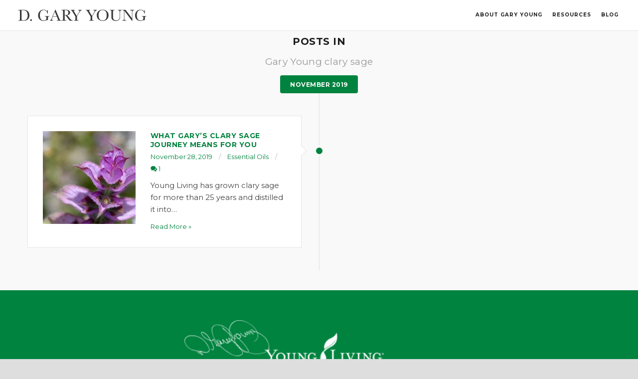

--- FILE ---
content_type: text/html; charset=UTF-8
request_url: https://dgaryyoung.com/blog/tag/gary-young-clary-sage/
body_size: 11779
content:
<!DOCTYPE html>
<html dir="ltr" lang="en-US">

<head>
	<meta charset="UTF-8">
	<meta name="viewport" content="width=device-width, initial-scale=1.0">
	<link rel="pingback" href="https://dgaryyoung.com/xmlrpc.php"/>
	<title>Gary Young clary sage | D. Gary Young</title>

		<!-- All in One SEO 4.6.4 - aioseo.com -->
		<meta name="robots" content="max-image-preview:large"/>
		<link rel="canonical" href="https://dgaryyoung.com/blog/tag/gary-young-clary-sage/"/>
		<meta name="generator" content="All in One SEO (AIOSEO) 4.6.4"/>
		<meta name="google" content="nositelinkssearchbox"/>
		<script type="application/ld+json" class="aioseo-schema">
			{"@context":"https:\/\/schema.org","@graph":[{"@type":"BreadcrumbList","@id":"https:\/\/dgaryyoung.com\/blog\/tag\/gary-young-clary-sage\/#breadcrumblist","itemListElement":[{"@type":"ListItem","@id":"https:\/\/dgaryyoung.com\/#listItem","position":1,"name":"Home","item":"https:\/\/dgaryyoung.com\/","nextItem":"https:\/\/dgaryyoung.com\/blog\/tag\/gary-young-clary-sage\/#listItem"},{"@type":"ListItem","@id":"https:\/\/dgaryyoung.com\/blog\/tag\/gary-young-clary-sage\/#listItem","position":2,"name":"Gary Young clary sage","previousItem":"https:\/\/dgaryyoung.com\/#listItem"}]},{"@type":"CollectionPage","@id":"https:\/\/dgaryyoung.com\/blog\/tag\/gary-young-clary-sage\/#collectionpage","url":"https:\/\/dgaryyoung.com\/blog\/tag\/gary-young-clary-sage\/","name":"Gary Young clary sage | D. Gary Young","inLanguage":"en-US","isPartOf":{"@id":"https:\/\/dgaryyoung.com\/#website"},"breadcrumb":{"@id":"https:\/\/dgaryyoung.com\/blog\/tag\/gary-young-clary-sage\/#breadcrumblist"}},{"@type":"Organization","@id":"https:\/\/dgaryyoung.com\/#organization","name":"D. Gary Young","description":"Founder, Young Living Essential Oils","url":"https:\/\/dgaryyoung.com\/"},{"@type":"WebSite","@id":"https:\/\/dgaryyoung.com\/#website","url":"https:\/\/dgaryyoung.com\/","name":"D. Gary Young","description":"Founder, Young Living Essential Oils","inLanguage":"en-US","publisher":{"@id":"https:\/\/dgaryyoung.com\/#organization"}}]}
		</script>
		<!-- All in One SEO -->


<!-- Google Tag Manager for WordPress by gtm4wp.com -->
<script data-cfasync="false" data-pagespeed-no-defer type="text/javascript">var gtm4wp_datalayer_name="dataLayer";var dataLayer=dataLayer||[];</script>
<!-- End Google Tag Manager for WordPress by gtm4wp.com --><link rel='dns-prefetch' href='//maps-api-ssl.google.com'/>
<link rel='dns-prefetch' href='//fonts.googleapis.com'/>
<link rel="alternate" type="application/rss+xml" title="D. Gary Young &raquo; Feed" href="https://dgaryyoung.com/feed/"/>
<link rel="alternate" type="application/rss+xml" title="D. Gary Young &raquo; Comments Feed" href="https://dgaryyoung.com/comments/feed/"/>
<link rel="alternate" type="application/rss+xml" title="D. Gary Young &raquo; Gary Young clary sage Tag Feed" href="https://dgaryyoung.com/blog/tag/gary-young-clary-sage/feed/"/>
<script type="text/javascript">var $TS_VCSC_Lightbox_Activated=true;var $TS_VCSC_Lightbox_Thumbs="bottom";var $TS_VCSC_Lightbox_Thumbsize=50;var $TS_VCSC_Lightbox_Animation="random";var $TS_VCSC_Lightbox_Captions="data-title";var $TS_VCSC_Lightbox_Closer=true;var $TS_VCSC_Lightbox_Durations=5000;var $TS_VCSC_Lightbox_Share=false;var $TS_VCSC_Lightbox_LoadAPIs=true;var $TS_VCSC_Lightbox_Social="fb,tw,gp,pin";var $TS_VCSC_Lightbox_NoTouch=false;var $TS_VCSC_Lightbox_BGClose=true;var $TS_VCSC_Lightbox_NoHashes=true;var $TS_VCSC_Lightbox_Keyboard=true;var $TS_VCSC_Lightbox_FullScreen=true;var $TS_VCSC_Lightbox_Zoom=true;var $TS_VCSC_Lightbox_FXSpeed=300;var $TS_VCSC_Lightbox_Scheme="dark";var $TS_VCSC_Lightbox_Backlight="#ffffff";var $TS_VCSC_Lightbox_UseColor=false;var $TS_VCSC_Lightbox_Overlay="#000000";var $TS_VCSC_Lightbox_Background="";var $TS_VCSC_Lightbox_Repeat="no-repeat";var $TS_VCSC_Lightbox_Noise="";var $TS_VCSC_Lightbox_CORS=false;var $TS_VCSC_Lightbox_Tapping=true;var $TS_VCSC_Lightbox_ScrollBlock="css";var $TS_VCSC_Lightbox_LastScroll=0;var $TS_VCSC_Hammer_ReleaseNew=true;var $TS_VCSC_Countdown_DaysLabel="Days";var $TS_VCSC_Countdown_DayLabel="Day";var $TS_VCSC_Countdown_HoursLabel="Hours";var $TS_VCSC_Countdown_HourLabel="Hour";var $TS_VCSC_Countdown_MinutesLabel="Minutes";var $TS_VCSC_Countdown_MinuteLabel="Minute";var $TS_VCSC_Countdown_SecondsLabel="Seconds";var $TS_VCSC_Countdown_SecondLabel="Second";var $TS_VCSC_SmoothScrollActive=false;</script><script type="text/javascript">//<![CDATA[
window._wpemojiSettings={"baseUrl":"https:\/\/s.w.org\/images\/core\/emoji\/15.0.3\/72x72\/","ext":".png","svgUrl":"https:\/\/s.w.org\/images\/core\/emoji\/15.0.3\/svg\/","svgExt":".svg","source":{"concatemoji":"https:\/\/dgaryyoung.com\/wp-includes\/js\/wp-emoji-release.min.js?ver=6.5.7"}};!function(i,n){var o,s,e;function c(e){try{var t={supportTests:e,timestamp:(new Date).valueOf()};sessionStorage.setItem(o,JSON.stringify(t))}catch(e){}}function p(e,t,n){e.clearRect(0,0,e.canvas.width,e.canvas.height),e.fillText(t,0,0);var t=new Uint32Array(e.getImageData(0,0,e.canvas.width,e.canvas.height).data),r=(e.clearRect(0,0,e.canvas.width,e.canvas.height),e.fillText(n,0,0),new Uint32Array(e.getImageData(0,0,e.canvas.width,e.canvas.height).data));return t.every(function(e,t){return e===r[t]})}function u(e,t,n){switch(t){case"flag":return n(e,"\ud83c\udff3\ufe0f\u200d\u26a7\ufe0f","\ud83c\udff3\ufe0f\u200b\u26a7\ufe0f")?!1:!n(e,"\ud83c\uddfa\ud83c\uddf3","\ud83c\uddfa\u200b\ud83c\uddf3")&&!n(e,"\ud83c\udff4\udb40\udc67\udb40\udc62\udb40\udc65\udb40\udc6e\udb40\udc67\udb40\udc7f","\ud83c\udff4\u200b\udb40\udc67\u200b\udb40\udc62\u200b\udb40\udc65\u200b\udb40\udc6e\u200b\udb40\udc67\u200b\udb40\udc7f");case"emoji":return!n(e,"\ud83d\udc26\u200d\u2b1b","\ud83d\udc26\u200b\u2b1b")}return!1}function f(e,t,n){var r="undefined"!=typeof WorkerGlobalScope&&self instanceof WorkerGlobalScope?new OffscreenCanvas(300,150):i.createElement("canvas"),a=r.getContext("2d",{willReadFrequently:!0}),o=(a.textBaseline="top",a.font="600 32px Arial",{});return e.forEach(function(e){o[e]=t(a,e,n)}),o}function t(e){var t=i.createElement("script");t.src=e,t.defer=!0,i.head.appendChild(t)}"undefined"!=typeof Promise&&(o="wpEmojiSettingsSupports",s=["flag","emoji"],n.supports={everything:!0,everythingExceptFlag:!0},e=new Promise(function(e){i.addEventListener("DOMContentLoaded",e,{once:!0})}),new Promise(function(t){var n=function(){try{var e=JSON.parse(sessionStorage.getItem(o));if("object"==typeof e&&"number"==typeof e.timestamp&&(new Date).valueOf()<e.timestamp+604800&&"object"==typeof e.supportTests)return e.supportTests}catch(e){}return null}();if(!n){if("undefined"!=typeof Worker&&"undefined"!=typeof OffscreenCanvas&&"undefined"!=typeof URL&&URL.createObjectURL&&"undefined"!=typeof Blob)try{var e="postMessage("+f.toString()+"("+[JSON.stringify(s),u.toString(),p.toString()].join(",")+"));",r=new Blob([e],{type:"text/javascript"}),a=new Worker(URL.createObjectURL(r),{name:"wpTestEmojiSupports"});return void(a.onmessage=function(e){c(n=e.data),a.terminate(),t(n)})}catch(e){}c(n=f(s,u,p))}t(n)}).then(function(e){for(var t in e)n.supports[t]=e[t],n.supports.everything=n.supports.everything&&n.supports[t],"flag"!==t&&(n.supports.everythingExceptFlag=n.supports.everythingExceptFlag&&n.supports[t]);n.supports.everythingExceptFlag=n.supports.everythingExceptFlag&&!n.supports.flag,n.DOMReady=!1,n.readyCallback=function(){n.DOMReady=!0}}).then(function(){return e}).then(function(){var e;n.supports.everything||(n.readyCallback(),(e=n.source||{}).concatemoji?t(e.concatemoji):e.wpemoji&&e.twemoji&&(t(e.twemoji),t(e.wpemoji)))}))}((window,document),window._wpemojiSettings);
//]]></script>
<link rel='stylesheet' id='jquery.prettyphoto-css' href='https://dgaryyoung.com/wp-content/plugins/wp-video-lightbox/css/prettyPhoto.css?ver=6.5.7' type='text/css' media='all'/>
<link rel='stylesheet' id='video-lightbox-css' href='https://dgaryyoung.com/wp-content/plugins/wp-video-lightbox/wp-video-lightbox.css?ver=6.5.7' type='text/css' media='all'/>
<style id='wp-emoji-styles-inline-css' type='text/css'>img.wp-smiley,img.emoji{display:inline!important;border:none!important;box-shadow:none!important;height:1em!important;width:1em!important;margin:0 .07em!important;vertical-align:-.1em!important;background:none!important;padding:0!important}</style>
<link rel='stylesheet' id='wp-block-library-css' href='https://dgaryyoung.com/wp-includes/css/dist/block-library/style.min.css?ver=6.5.7' type='text/css' media='all'/>
<link rel='stylesheet' id='GCTLP-timeline-styles-css-css' href='https://dgaryyoung.com/wp-content/plugins/cool-timeline-pro/includes/gutenberg-instant-builder/dist/blocks.style.build.css?ver=6.5.7' type='text/css' media='all'/>
<style id='classic-theme-styles-inline-css' type='text/css'>.wp-block-button__link{color:#fff;background-color:#32373c;border-radius:9999px;box-shadow:none;text-decoration:none;padding:calc(.667em + 2px) calc(1.333em + 2px);font-size:1.125em}.wp-block-file__button{background:#32373c;color:#fff;text-decoration:none}</style>
<style id='global-styles-inline-css' type='text/css'>body{--wp--preset--color--black:#000;--wp--preset--color--cyan-bluish-gray:#abb8c3;--wp--preset--color--white:#fff;--wp--preset--color--pale-pink:#f78da7;--wp--preset--color--vivid-red:#cf2e2e;--wp--preset--color--luminous-vivid-orange:#ff6900;--wp--preset--color--luminous-vivid-amber:#fcb900;--wp--preset--color--light-green-cyan:#7bdcb5;--wp--preset--color--vivid-green-cyan:#00d084;--wp--preset--color--pale-cyan-blue:#8ed1fc;--wp--preset--color--vivid-cyan-blue:#0693e3;--wp--preset--color--vivid-purple:#9b51e0;--wp--preset--gradient--vivid-cyan-blue-to-vivid-purple:linear-gradient(135deg,rgba(6,147,227,1) 0%,#9b51e0 100%);--wp--preset--gradient--light-green-cyan-to-vivid-green-cyan:linear-gradient(135deg,#7adcb4 0%,#00d082 100%);--wp--preset--gradient--luminous-vivid-amber-to-luminous-vivid-orange:linear-gradient(135deg,rgba(252,185,0,1) 0%,rgba(255,105,0,1) 100%);--wp--preset--gradient--luminous-vivid-orange-to-vivid-red:linear-gradient(135deg,rgba(255,105,0,1) 0%,#cf2e2e 100%);--wp--preset--gradient--very-light-gray-to-cyan-bluish-gray:linear-gradient(135deg,#eee 0%,#a9b8c3 100%);--wp--preset--gradient--cool-to-warm-spectrum:linear-gradient(135deg,#4aeadc 0%,#9778d1 20%,#cf2aba 40%,#ee2c82 60%,#fb6962 80%,#fef84c 100%);--wp--preset--gradient--blush-light-purple:linear-gradient(135deg,#ffceec 0%,#9896f0 100%);--wp--preset--gradient--blush-bordeaux:linear-gradient(135deg,#fecda5 0%,#fe2d2d 50%,#6b003e 100%);--wp--preset--gradient--luminous-dusk:linear-gradient(135deg,#ffcb70 0%,#c751c0 50%,#4158d0 100%);--wp--preset--gradient--pale-ocean:linear-gradient(135deg,#fff5cb 0%,#b6e3d4 50%,#33a7b5 100%);--wp--preset--gradient--electric-grass:linear-gradient(135deg,#caf880 0%,#71ce7e 100%);--wp--preset--gradient--midnight:linear-gradient(135deg,#020381 0%,#2874fc 100%);--wp--preset--font-size--small:13px;--wp--preset--font-size--medium:20px;--wp--preset--font-size--large:36px;--wp--preset--font-size--x-large:42px;--wp--preset--spacing--20:.44rem;--wp--preset--spacing--30:.67rem;--wp--preset--spacing--40:1rem;--wp--preset--spacing--50:1.5rem;--wp--preset--spacing--60:2.25rem;--wp--preset--spacing--70:3.38rem;--wp--preset--spacing--80:5.06rem;--wp--preset--shadow--natural:6px 6px 9px rgba(0,0,0,.2);--wp--preset--shadow--deep:12px 12px 50px rgba(0,0,0,.4);--wp--preset--shadow--sharp:6px 6px 0 rgba(0,0,0,.2);--wp--preset--shadow--outlined:6px 6px 0 -3px rgba(255,255,255,1) , 6px 6px rgba(0,0,0,1);--wp--preset--shadow--crisp:6px 6px 0 rgba(0,0,0,1)}:where(.is-layout-flex){gap:.5em}:where(.is-layout-grid){gap:.5em}body .is-layout-flex{display:flex}body .is-layout-flex{flex-wrap:wrap;align-items:center}body .is-layout-flex>*{margin:0}body .is-layout-grid{display:grid}body .is-layout-grid>*{margin:0}:where(.wp-block-columns.is-layout-flex){gap:2em}:where(.wp-block-columns.is-layout-grid){gap:2em}:where(.wp-block-post-template.is-layout-flex){gap:1.25em}:where(.wp-block-post-template.is-layout-grid){gap:1.25em}.has-black-color{color:var(--wp--preset--color--black)!important}.has-cyan-bluish-gray-color{color:var(--wp--preset--color--cyan-bluish-gray)!important}.has-white-color{color:var(--wp--preset--color--white)!important}.has-pale-pink-color{color:var(--wp--preset--color--pale-pink)!important}.has-vivid-red-color{color:var(--wp--preset--color--vivid-red)!important}.has-luminous-vivid-orange-color{color:var(--wp--preset--color--luminous-vivid-orange)!important}.has-luminous-vivid-amber-color{color:var(--wp--preset--color--luminous-vivid-amber)!important}.has-light-green-cyan-color{color:var(--wp--preset--color--light-green-cyan)!important}.has-vivid-green-cyan-color{color:var(--wp--preset--color--vivid-green-cyan)!important}.has-pale-cyan-blue-color{color:var(--wp--preset--color--pale-cyan-blue)!important}.has-vivid-cyan-blue-color{color:var(--wp--preset--color--vivid-cyan-blue)!important}.has-vivid-purple-color{color:var(--wp--preset--color--vivid-purple)!important}.has-black-background-color{background-color:var(--wp--preset--color--black)!important}.has-cyan-bluish-gray-background-color{background-color:var(--wp--preset--color--cyan-bluish-gray)!important}.has-white-background-color{background-color:var(--wp--preset--color--white)!important}.has-pale-pink-background-color{background-color:var(--wp--preset--color--pale-pink)!important}.has-vivid-red-background-color{background-color:var(--wp--preset--color--vivid-red)!important}.has-luminous-vivid-orange-background-color{background-color:var(--wp--preset--color--luminous-vivid-orange)!important}.has-luminous-vivid-amber-background-color{background-color:var(--wp--preset--color--luminous-vivid-amber)!important}.has-light-green-cyan-background-color{background-color:var(--wp--preset--color--light-green-cyan)!important}.has-vivid-green-cyan-background-color{background-color:var(--wp--preset--color--vivid-green-cyan)!important}.has-pale-cyan-blue-background-color{background-color:var(--wp--preset--color--pale-cyan-blue)!important}.has-vivid-cyan-blue-background-color{background-color:var(--wp--preset--color--vivid-cyan-blue)!important}.has-vivid-purple-background-color{background-color:var(--wp--preset--color--vivid-purple)!important}.has-black-border-color{border-color:var(--wp--preset--color--black)!important}.has-cyan-bluish-gray-border-color{border-color:var(--wp--preset--color--cyan-bluish-gray)!important}.has-white-border-color{border-color:var(--wp--preset--color--white)!important}.has-pale-pink-border-color{border-color:var(--wp--preset--color--pale-pink)!important}.has-vivid-red-border-color{border-color:var(--wp--preset--color--vivid-red)!important}.has-luminous-vivid-orange-border-color{border-color:var(--wp--preset--color--luminous-vivid-orange)!important}.has-luminous-vivid-amber-border-color{border-color:var(--wp--preset--color--luminous-vivid-amber)!important}.has-light-green-cyan-border-color{border-color:var(--wp--preset--color--light-green-cyan)!important}.has-vivid-green-cyan-border-color{border-color:var(--wp--preset--color--vivid-green-cyan)!important}.has-pale-cyan-blue-border-color{border-color:var(--wp--preset--color--pale-cyan-blue)!important}.has-vivid-cyan-blue-border-color{border-color:var(--wp--preset--color--vivid-cyan-blue)!important}.has-vivid-purple-border-color{border-color:var(--wp--preset--color--vivid-purple)!important}.has-vivid-cyan-blue-to-vivid-purple-gradient-background{background:var(--wp--preset--gradient--vivid-cyan-blue-to-vivid-purple)!important}.has-light-green-cyan-to-vivid-green-cyan-gradient-background{background:var(--wp--preset--gradient--light-green-cyan-to-vivid-green-cyan)!important}.has-luminous-vivid-amber-to-luminous-vivid-orange-gradient-background{background:var(--wp--preset--gradient--luminous-vivid-amber-to-luminous-vivid-orange)!important}.has-luminous-vivid-orange-to-vivid-red-gradient-background{background:var(--wp--preset--gradient--luminous-vivid-orange-to-vivid-red)!important}.has-very-light-gray-to-cyan-bluish-gray-gradient-background{background:var(--wp--preset--gradient--very-light-gray-to-cyan-bluish-gray)!important}.has-cool-to-warm-spectrum-gradient-background{background:var(--wp--preset--gradient--cool-to-warm-spectrum)!important}.has-blush-light-purple-gradient-background{background:var(--wp--preset--gradient--blush-light-purple)!important}.has-blush-bordeaux-gradient-background{background:var(--wp--preset--gradient--blush-bordeaux)!important}.has-luminous-dusk-gradient-background{background:var(--wp--preset--gradient--luminous-dusk)!important}.has-pale-ocean-gradient-background{background:var(--wp--preset--gradient--pale-ocean)!important}.has-electric-grass-gradient-background{background:var(--wp--preset--gradient--electric-grass)!important}.has-midnight-gradient-background{background:var(--wp--preset--gradient--midnight)!important}.has-small-font-size{font-size:var(--wp--preset--font-size--small)!important}.has-medium-font-size{font-size:var(--wp--preset--font-size--medium)!important}.has-large-font-size{font-size:var(--wp--preset--font-size--large)!important}.has-x-large-font-size{font-size:var(--wp--preset--font-size--x-large)!important}.wp-block-navigation a:where(:not(.wp-element-button)){color:inherit}:where(.wp-block-post-template.is-layout-flex){gap:1.25em}:where(.wp-block-post-template.is-layout-grid){gap:1.25em}:where(.wp-block-columns.is-layout-flex){gap:2em}:where(.wp-block-columns.is-layout-grid){gap:2em}.wp-block-pullquote{font-size:1.5em;line-height:1.6}</style>
<link rel='stylesheet' id='rs-plugin-settings-css' href='https://dgaryyoung.com/wp-content/plugins/revslider/public/assets/css/rs6.css?ver=6.2.22' type='text/css' media='all'/>
<style id='rs-plugin-settings-inline-css' type='text/css'>.tp-caption a{color:#ff7302;text-shadow:none;-webkit-transition:all .2s ease-out;-moz-transition:all .2s ease-out;-o-transition:all .2s ease-out;-ms-transition:all .2s ease-out}.tp-caption a:hover{color:#ffa902}</style>
<link rel='stylesheet' id='SFSImainCss-css' href='https://dgaryyoung.com/wp-content/plugins/ultimate-social-media-icons/css/sfsi-style.css?ver=2.9.1' type='text/css' media='all'/>
<link rel='stylesheet' id='ebor-google-font-css' href='//fonts.googleapis.com/css?family=Montserrat%3A400%2C700%7CLato%3A300%2C400%2C700%2C900%2C300italic%2C400italic%2C700italic%2C900italic&#038;ver=1.0.0' type='text/css' media='all'/>
<link rel='stylesheet' id='ebor-bootstrap-css' href='https://dgaryyoung.com/wp-content/themes/hygge/style/css/bootstrap.min.css?ver=6.5.7' type='text/css' media='all'/>
<link rel='stylesheet' id='ebor-plugins-css' href='https://dgaryyoung.com/wp-content/themes/hygge/style/css/plugins.css?ver=6.5.7' type='text/css' media='all'/>
<link rel='stylesheet' id='ebor-theme-styles-css' href='https://dgaryyoung.com/wp-content/uploads/wp-less-cache/ebor-theme-styles.css?ver=1769643313' type='text/css' media='all'/>
<link rel='stylesheet' id='ebor-style-css' href='https://dgaryyoung.com/wp-content/themes/dyoung/style.css?ver=6.5.7' type='text/css' media='all'/>
<style id='ebor-style-inline-css' type='text/css'>.gbtn{background-color:#fff;padding:30px}.gbtn h2{color:#00833f;font-size:36px}.gbtn .category-section{border-top:1px solid rgba(0,0,0,.25);display:flex;flex-direction:row;justify-content:space-between;align-items:flex-start;padding:25px 0}.gbtn .category-section .sidebar h3{font-family:Montserrat;color:#4d4d4d;font-size:24px;font-weight:normal}.gbtn .box-grid{display:grid;grid-template-columns:repeat(3,1fr);grid-column-gap:0;grid-row-gap:0;width:780px}.gbtn .box-grid--2{grid-template-rows:repeat(2,1fr)}.gbtn .box-grid--3{grid-template-rows:repeat(3,1fr)}.gbtn .box-grid--7{grid-template-rows:repeat(7,1fr)}.gbtn .box-grid .box{background-color:#ebebeb;display:flex;justify-content:center;align-items:center;flex-direction:column;width:260px;max-width:260px;min-width:260px;height:260px;padding:0!important;border:none}.gbtn .box-grid .box h4{font-family:Montserrat;font-size:36px;text-align:center;color:#00833f;margin:0;padding:0 10px;font-weight:normal;line-height:50px;text-transform:none}.gbtn .box-grid .box p{padding:0 10px;font-family:Montserrat;font-size:13px;text-align:center;color:#00833f;margin:0}.gbtn .box-grid .box .box-image{width:100%;height:100%}@media (max-width:1261px){.gbtn .category-section{flex-direction:column;align-items:center;justify-content:center}}@media (max-width:1000px){.gbtn .category-section{flex-direction:column;align-items:center;justify-content:center}.gbtn .box-grid{grid-template-rows:repeat(1,1fr)!important;grid-template-columns:repeat(1,1fr)!important;width:auto}.no-mobile{display:none!important}}</style>
<link rel='stylesheet' id='ebor-fonts-css' href='https://dgaryyoung.com/wp-content/themes/hygge/style/type/icons.css?ver=6.5.7' type='text/css' media='all'/>
<link rel='stylesheet' id='hygge-css' href='https://dgaryyoung.com/wp-content/themes/hygge/style.css?ver=6.5.7' type='text/css' media='all'/>
<link rel='stylesheet' id='custom-style-css' href='https://dgaryyoung.com/wp-content/themes/dyoung/css/custom.css?ver=1' type='text/css' media='all'/>
<link rel='stylesheet' id='ts-font-awesome-css' href='https://dgaryyoung.com/wp-content/plugins/ts-visual-composer-extend/css/ts-font-awesome.css?ver=6.5.7' type='text/css' media='all'/>
<script type="text/javascript" src="https://dgaryyoung.com/wp-content/plugins/enable-jquery-migrate-helper/js/jquery/jquery-1.12.4-wp.js?ver=1.12.4-wp" id="jquery-core-js"></script>
<script type="text/javascript" src="https://dgaryyoung.com/wp-content/plugins/enable-jquery-migrate-helper/js/jquery-migrate/jquery-migrate-1.4.1-wp.js?ver=1.4.1-wp" id="jquery-migrate-js"></script>
<script type="text/javascript" src="https://dgaryyoung.com/wp-content/plugins/wp-video-lightbox/js/jquery.prettyPhoto.js?ver=3.1.6" id="jquery.prettyphoto-js"></script>
<script type="text/javascript" id="video-lightbox-js-extra">//<![CDATA[
var vlpp_vars={"prettyPhoto_rel":"wp-video-lightbox","animation_speed":"fast","slideshow":"5000","autoplay_slideshow":"false","opacity":"0.80","show_title":"true","allow_resize":"true","allow_expand":"false","default_width":"640","default_height":"480","counter_separator_label":"\/","theme":"pp_default","horizontal_padding":"20","hideflash":"false","wmode":"opaque","autoplay":"false","modal":"false","deeplinking":"false","overlay_gallery":"true","overlay_gallery_max":"30","keyboard_shortcuts":"true","ie6_fallback":"true"};
//]]></script>
<script type="text/javascript" src="https://dgaryyoung.com/wp-content/plugins/wp-video-lightbox/js/video-lightbox.js?ver=3.1.6" id="video-lightbox-js"></script>
<script type="text/javascript" src="https://dgaryyoung.com/wp-content/plugins/revslider/public/assets/js/rbtools.min.js?ver=6.2.22" id="tp-tools-js"></script>
<script type="text/javascript" src="https://dgaryyoung.com/wp-content/plugins/revslider/public/assets/js/rs6.min.js?ver=6.2.22" id="revmin-js"></script>
<script type="text/javascript" src="https://dgaryyoung.com/wp-content/plugins/stop-user-enumeration/frontend/js/frontend.js?ver=1.6" id="stop-user-enumeration-js"></script>
<script type="text/javascript" src="https://dgaryyoung.com/wp-content/themes/dyoung/mobilenav.php?ver=6.5.7" id="custom-js-js"></script>
<!--[if lt IE 9]>
<script type="text/javascript" src="https://dgaryyoung.com/wp-content/themes/dyoung/css/iestyle.css?ver=6.5.7" id="html5shiv-js"></script>
<![endif]-->
<script></script><link rel="https://api.w.org/" href="https://dgaryyoung.com/wp-json/"/><link rel="alternate" type="application/json" href="https://dgaryyoung.com/wp-json/wp/v2/tags/482"/><link rel="EditURI" type="application/rsd+xml" title="RSD" href="https://dgaryyoung.com/xmlrpc.php?rsd"/>
<meta name="generator" content="WordPress 6.5.7"/>
		<meta name="abstract" content="Founder, Young Living Essential Oils">
		<meta name="author" content="Perishable">
		<meta name="classification" content="Essential Oil Products, Essential Oil Substantiation, Essential Oils, Events, Farm, General, Messages, Travels">
		<meta name="copyright" content="Copyright D. Gary Young - All rights Reserved.">
		<meta name="designer" content="Firetoss">
		<meta name="distribution" content="Global">
		<meta name="language" content="en-US">
		<meta name="publisher" content="D. Gary Young">
		<meta name="rating" content="General">
		<meta name="resource-type" content="Document">
		<meta name="revisit-after" content="3">
		<meta name="subject" content="Essential Oil Products, Essential Oil Substantiation, Essential Oils, Events, Farm, General, Messages, Travels">
		<meta name="template" content="D Gary Young">
		<meta name="robots" content="index,follow">
		<meta name="example" content="custom: 2019-12-19">
<meta name="google-site-verification" content="XVB0BAzhe3FZu049VuNKIjnK6lsrcleFG39W9P388RM"/>
<meta name="specificfeeds-verification-code" content="4KMTmcgwP16Xx6Aukdwj"/>
<script>WP_VIDEO_LIGHTBOX_VERSION="1.9.11";WP_VID_LIGHTBOX_URL="https://dgaryyoung.com/wp-content/plugins/wp-video-lightbox";function wpvl_paramReplace(name,string,value){var re=new RegExp("[\?&]"+name+"=([^&#]*)");var matches=re.exec(string);var newString;if(matches===null){newString=string+'?'+name+'='+value;}else{var delimeter=matches[0].charAt(0);newString=string.replace(re,delimeter+name+"="+value);}return newString;}</script><style type="text/css">.ctl-bullets-container{display:block;position:fixed;right:0;height:100%;z-index:1049;font-weight:normal;height:70vh;overflow-x:hidden;overflow-y:auto;margin:15vh auto}</style>
<!-- Google Tag Manager for WordPress by gtm4wp.com -->
<!-- GTM Container placement set to footer -->
<script data-cfasync="false" data-pagespeed-no-defer type="text/javascript">var dataLayer_content={"pageTitle":"Gary Young clary sage | D. Gary Young","pagePostType":"post","pagePostType2":"tag-post"};dataLayer.push(dataLayer_content);</script>
<script data-cfasync="false">(function(w,d,s,l,i){w[l]=w[l]||[];w[l].push({'gtm.start':new Date().getTime(),event:'gtm.js'});var f=d.getElementsByTagName(s)[0],j=d.createElement(s),dl=l!='dataLayer'?'&l='+l:'';j.async=true;j.src='//www.googletagmanager.com/gtm.'+'js?id='+i+dl;f.parentNode.insertBefore(j,f);})(window,document,'script','dataLayer','GTM-P76M23');</script>
<!-- End Google Tag Manager -->
<!-- End Google Tag Manager for WordPress by gtm4wp.com --><meta name="generator" content="Powered by WPBakery Page Builder - drag and drop page builder for WordPress."/>
<style type="text/css" id="custom-background-css">body.custom-background{background-image:url(https://dev.dgaryyoung.com/wp-content/uploads/2016/03/GY-homepage-background-white-overlay-1.jpg);background-position:center top;background-size:auto;background-repeat:no-repeat;background-attachment:fixed}</style>
	<meta name="generator" content="Powered by Slider Revolution 6.2.22 - responsive, Mobile-Friendly Slider Plugin for WordPress with comfortable drag and drop interface."/>
<link rel="icon" href="https://dgaryyoung.com/wp-content/uploads/2016/05/gary-young-logo-dark-1.png" sizes="32x32"/>
<link rel="icon" href="https://dgaryyoung.com/wp-content/uploads/2016/05/gary-young-logo-dark-1.png" sizes="192x192"/>
<link rel="apple-touch-icon" href="https://dgaryyoung.com/wp-content/uploads/2016/05/gary-young-logo-dark-1.png"/>
<meta name="msapplication-TileImage" content="https://dgaryyoung.com/wp-content/uploads/2016/05/gary-young-logo-dark-1.png"/>
<script type="text/javascript">function setREVStartSize(e){window.RSIW=window.RSIW===undefined?window.innerWidth:window.RSIW;window.RSIH=window.RSIH===undefined?window.innerHeight:window.RSIH;try{var pw=document.getElementById(e.c).parentNode.offsetWidth,newh;pw=pw===0||isNaN(pw)?window.RSIW:pw;e.tabw=e.tabw===undefined?0:parseInt(e.tabw);e.thumbw=e.thumbw===undefined?0:parseInt(e.thumbw);e.tabh=e.tabh===undefined?0:parseInt(e.tabh);e.thumbh=e.thumbh===undefined?0:parseInt(e.thumbh);e.tabhide=e.tabhide===undefined?0:parseInt(e.tabhide);e.thumbhide=e.thumbhide===undefined?0:parseInt(e.thumbhide);e.mh=e.mh===undefined||e.mh==""||e.mh==="auto"?0:parseInt(e.mh,0);if(e.layout==="fullscreen"||e.l==="fullscreen")newh=Math.max(e.mh,window.RSIH);else{e.gw=Array.isArray(e.gw)?e.gw:[e.gw];for(var i in e.rl)if(e.gw[i]===undefined||e.gw[i]===0)e.gw[i]=e.gw[i-1];e.gh=e.el===undefined||e.el===""||(Array.isArray(e.el)&&e.el.length==0)?e.gh:e.el;e.gh=Array.isArray(e.gh)?e.gh:[e.gh];for(var i in e.rl)if(e.gh[i]===undefined||e.gh[i]===0)e.gh[i]=e.gh[i-1];var nl=new Array(e.rl.length),ix=0,sl;e.tabw=e.tabhide>=pw?0:e.tabw;e.thumbw=e.thumbhide>=pw?0:e.thumbw;e.tabh=e.tabhide>=pw?0:e.tabh;e.thumbh=e.thumbhide>=pw?0:e.thumbh;for(var i in e.rl)nl[i]=e.rl[i]<window.RSIW?0:e.rl[i];sl=nl[0];for(var i in nl)if(sl>nl[i]&&nl[i]>0){sl=nl[i];ix=i;}var m=pw>(e.gw[ix]+e.tabw+e.thumbw)?1:(pw-(e.tabw+e.thumbw))/(e.gw[ix]);newh=(e.gh[ix]*m)+(e.tabh+e.thumbh);}if(window.rs_init_css===undefined)window.rs_init_css=document.head.appendChild(document.createElement("style"));document.getElementById(e.c).height=newh+"px";window.rs_init_css.innerHTML+="#"+e.c+"_wrapper { height: "+newh+"px }";}catch(e){console.log("Failure at Presize of Slider:"+e)}};</script>
<noscript><style>.wpb_animate_when_almost_visible{opacity:1}</style></noscript></head>

<body class="archive tag tag-gary-young-clary-sage tag-482 custom-background cooltimeline-body sfsi_actvite_theme_default wpb-js-composer js-comp-ver-7.4 vc_responsive">

<div id="preloader"><div id="status"><div class="spinner"></div></div></div> 

<div class="body-wrapper">


<div class="navbar navbar-default default solid">
	<div class="container">
	
		<div class="navbar-header">
			<div class="basic-wrapper"> 
			
				<a class="btn responsive-menu" data-toggle="collapse" data-target=".navbar-collapse"><i></i></a>
				
				<div class="navbar-brand"> 
					<a href="https://dgaryyoung.com/">
						<img src="#" srcset="https://dgaryyoung.com/wp-content/themes/hygge/style/images/logo.png 1x, https://dgaryyoung.com/wp-content/themes/hygge/style/images/logo@2x.png 2x" class="logo-light" alt="D. Gary Young"/>
						<img src="#" srcset="https://dev.dgaryyoung.com/wp-content/uploads/2016/03/gary-young-logo-dark-small.png 1x, https://dev.dgaryyoung.com/wp-content/uploads/2016/03/gary-young-logo-dark-1.png 2x" class="logo-dark" alt="D. Gary Young"/>
					</a>
				</div>
			
			</div>
		</div>
		
		<nav class="collapse navbar-collapse">
		  <ul id="menu-standard-navigation" class="nav navbar-nav"><li id="menu-item-5218" class="menu-item menu-item-type-post_type menu-item-object-page menu-item-has-children menu-item-5218 dropdown"><a class="dropdown-toggle js-activated" href="https://dgaryyoung.com/about/">About Gary Young</a>
<ul role="menu" class=" dropdown-menu">
	<li id="menu-item-6614" class="menu-item menu-item-type-post_type menu-item-object-page menu-item-6614"><a href="https://dgaryyoung.com/explorer/">Explorer</a></li>
	<li id="menu-item-6613" class="menu-item menu-item-type-post_type menu-item-object-page menu-item-6613"><a href="https://dgaryyoung.com/innovator/">Innovator</a></li>
	<li id="menu-item-6612" class="menu-item menu-item-type-post_type menu-item-object-page menu-item-6612"><a href="https://dgaryyoung.com/philanthropist/">Philanthropist</a></li>
	<li id="menu-item-6611" class="menu-item menu-item-type-post_type menu-item-object-page menu-item-6611"><a href="https://dgaryyoung.com/pioneer/">Pioneer</a></li>
	<li id="menu-item-6610" class="menu-item menu-item-type-post_type menu-item-object-page menu-item-6610"><a href="https://dgaryyoung.com/researcher-writer/">Researcher &#038; Writer</a></li>
	<li id="menu-item-7239" class="menu-item menu-item-type-post_type menu-item-object-page menu-item-7239"><a href="https://dgaryyoung.com/legacy/">Legacy</a></li>
</ul>
</li>
<li id="menu-item-7325" class="menu-item menu-item-type-post_type menu-item-object-page menu-item-7325"><a href="https://dgaryyoung.com/resources/">Resources</a></li>
<li id="menu-item-5217" class="menu-item menu-item-type-post_type menu-item-object-page menu-item-5217"><a href="https://dgaryyoung.com/blog/">Blog</a></li>
</ul>		</nav>
	
	</div>
</div>

<div class="offset"></div>	<div class="light-wrapper">
<div class="container inner">	
	
	<div class="headline text-center">
		<h2>Posts In</h2>
		<p class="lead">Gary Young clary sage</p>
	</div>
	

	<div class="timeline">
		
		<div class="date-title"><span>November 2019</span></div>	
		<div class="row">
			<div class="col-sm-6 timeline-item">

	<div class="arrow"></div>
	
	<div class="post-content">
		<div class="row">
			
							<div class="col-sm-3 col-md-5">
					<figure>
						<a href="https://dgaryyoung.com/blog/2019/what-garys-clary-sage-journey-means-for-you/">
							<div class="text-overlay">
								<div class="info"><span>Read More »</span></div>
							</div>
							<img width="220" height="220" src="https://dgaryyoung.com/wp-content/uploads/2019/11/Clary-Sage-Plant-220x220.jpg" class="attachment-square size-square wp-post-image" alt="a fuschia clary sage plant" decoding="async" srcset="https://dgaryyoung.com/wp-content/uploads/2019/11/Clary-Sage-Plant-220x220.jpg 220w, https://dgaryyoung.com/wp-content/uploads/2019/11/Clary-Sage-Plant-150x150.jpg 150w, https://dgaryyoung.com/wp-content/uploads/2019/11/Clary-Sage-Plant-250x250.jpg 250w, https://dgaryyoung.com/wp-content/uploads/2019/11/Clary-Sage-Plant-85x85.jpg 85w" sizes="(max-width: 220px) 100vw, 220px"/>						</a>
					</figure>
				</div>
			
			<div class="col-sm-9 col-md-7">
				<h4 class="post-title"><a href="https://dgaryyoung.com/blog/2019/what-garys-clary-sage-journey-means-for-you/">What Gary’s Clary Sage Journey Means for You</a></h4><div class="meta">

	<span class="date">
		<a href="https://dgaryyoung.com/blog/2019/what-garys-clary-sage-journey-means-for-you/" class="link-effect">November 28, 2019</a>
	</span>
	
			<span class="category link-effect-parent">
			<a href="https://dgaryyoung.com/blog/category/essential-oils/" rel="category tag">Essential Oils</a>		</span>
		
	 
		<span class="comments">
			<a href="https://dgaryyoung.com/blog/2019/what-garys-clary-sage-journey-means-for-you/#comments" class="link-effect"><i class="icon-chat-1"></i> 1</a>
		</span>
	
</div><p>Young Living has grown clary sage for more than 25 years and distilled it into&#8230;</p>
				<a href="https://dgaryyoung.com/blog/2019/what-garys-clary-sage-journey-means-for-you/" class="more link-effect">Read More »</a> 
			</div>
			
		</div>
	</div>

</div>		</div>
		
	</div>


<div class="divide30"></div>

</div>
</div><footer class="inverse-wrapper">
	<div class="container inner">
	
		
	<div class="row">
		<div class="col-sm-6"><div id="media_image-2" class="widget clearfix widget_media_image"><a href="https://www.youngliving.com/en_US"><img width="300" height="74" src="https://dgaryyoung.com/wp-content/uploads/2018/02/GarySignature_YLlogo-300x74.png" class="image wp-image-6585  attachment-medium size-medium" alt="D Gary Young Signature Young Living Logo" style="max-width: 100%; height: auto;" decoding="async" loading="lazy" srcset="https://dgaryyoung.com/wp-content/uploads/2018/02/GarySignature_YLlogo-300x74.png 300w, https://dgaryyoung.com/wp-content/uploads/2018/02/GarySignature_YLlogo-768x191.png 768w, https://dgaryyoung.com/wp-content/uploads/2018/02/GarySignature_YLlogo-1024x254.png 1024w, https://dgaryyoung.com/wp-content/uploads/2018/02/GarySignature_YLlogo.png 1161w" sizes="(max-width: 300px) 100vw, 300px"/></a></div></div><div class="col-sm-6"><div id="nav_menu-4" class="widget clearfix widget_nav_menu"><div class="menu-footer-navigation-container"><ul id="menu-footer-navigation" class="menu"><li id="menu-item-6588" class="menu-item menu-item-type-custom menu-item-object-custom menu-item-6588"><a target="_blank" rel="noopener" href="https://younglivingfoundation.org/">Young Living Foundation</a></li>
<li id="menu-item-6589" class="menu-item menu-item-type-custom menu-item-object-custom menu-item-6589"><a target="_blank" rel="noopener" href="http://seedtoseal.com/en">SeedtoSeal.com</a></li>
<li id="menu-item-6590" class="menu-item menu-item-type-custom menu-item-object-custom menu-item-6590"><a target="_blank" rel="noopener" href="https://www.youngliving.com/en_US">YoungLiving.com</a></li>
</ul></div></div></div><div class="clear"></div>	</div>
	
	<hr/>
	
		
		<p class="copyright pull-left">
			D. Gary Young 2018		</p>
		
			
	</div>
</footer><!-- /footer -->

<div id="share-bar"></div>

</div><!--/.body-wrapper --> 

                <!--facebook like and share js -->
                <div id="fb-root"></div>
                <script>(function(d,s,id){var js,fjs=d.getElementsByTagName(s)[0];if(d.getElementById(id))return;js=d.createElement(s);js.id=id;js.src="//connect.facebook.net/en_US/sdk.js#xfbml=1&version=v2.5";fjs.parentNode.insertBefore(js,fjs);}(document,'script','facebook-jssdk'));</script>
                <div class="sfsi_outr_div"><div class="sfsi_FrntInner_chg" style="background-color:#eff7f7;border:1px solid#f3faf2; font-style:;color:#000000;box-shadow:12px 30px 18px #CCCCCC;"><div class="sfsiclpupwpr" onclick="sfsihidemepopup();"><img src="https://dgaryyoung.com/wp-content/plugins/ultimate-social-media-icons/images/close.png" alt="error"/></div><h2 style="font-family:Helvetica,Arial,sans-serif;font-style:;color:#000000;font-size:30px">Enjoy this blog? Please spread the word :)</h2><ul style="margin-bottom:0px"><li><div style='width:51px; height:51px;margin-left:5px;margin-bottom:5px; ' class='sfsi_wicons '><div class='inerCnt'><a class=' sficn' data-effect='' target='_blank' href='https://dev.dgaryyoung.com/feed/' id='sfsiid_rss_icon' style='width:51px;height:51px;opacity:1;'><img data-pin-nopin='true' alt='RSS' title='RSS' src='https://dgaryyoung.com/wp-content/plugins/ultimate-social-media-icons/images/icons_theme/default/default_rss.png' width='51' height='51' style='' class='sfcm sfsi_wicon ' data-effect=''/></a></div></div></li><li><div style='width:51px; height:51px;margin-left:5px;margin-bottom:5px; ' class='sfsi_wicons '><div class='inerCnt'><a class=' sficn' data-effect='' target='_blank' href='https://follow.it/now' id='sfsiid_email_icon' style='width:51px;height:51px;opacity:1;'><img data-pin-nopin='true' alt='Follow by Email' title='Follow by Email' src='https://dgaryyoung.com/wp-content/plugins/ultimate-social-media-icons/images/icons_theme/default/default_email.png' width='51' height='51' style='' class='sfcm sfsi_wicon ' data-effect=''/></a></div></div></li><li><div style='width:51px; height:51px;margin-left:5px;margin-bottom:5px; ' class='sfsi_wicons '><div class='inerCnt'><a class=' sficn' data-effect='' target='_blank' href='' id='sfsiid_facebook_icon' style='width:51px;height:51px;opacity:1;'><img data-pin-nopin='true' alt='Facebook' title='Facebook' src='https://dgaryyoung.com/wp-content/plugins/ultimate-social-media-icons/images/icons_theme/default/default_facebook.png' width='51' height='51' style='' class='sfcm sfsi_wicon ' data-effect=''/></a><div class="sfsi_tool_tip_2 fb_tool_bdr sfsiTlleft" style="opacity:0;z-index:-1;" id="sfsiid_facebook"><span class="bot_arow bot_fb_arow"></span><div class="sfsi_inside"><div class='icon3'><a target='_blank' href='https://www.facebook.com/sharer/sharer.php?u=https%3A%2F%2Fdgaryyoung.com%2Fblog%2Ftag%2Fgary-young-clary-sage' style='display:inline-block;'> <img class='sfsi_wicon' data-pin-nopin='true' alt='fb-share-icon' title='Facebook Share' src='https://dgaryyoung.com/wp-content/plugins/ultimate-social-media-icons/images/share_icons/fb_icons/en_US.svg'/></a></div></div></div></div></div></li><li><div style='width:51px; height:51px;margin-left:5px;margin-bottom:5px; ' class='sfsi_wicons '><div class='inerCnt'><a class=' sficn' data-effect='' target='_blank' href='' id='sfsiid_twitter_icon' style='width:51px;height:51px;opacity:1;'><img data-pin-nopin='true' alt='Twitter' title='Twitter' src='https://dgaryyoung.com/wp-content/plugins/ultimate-social-media-icons/images/icons_theme/default/default_twitter.png' width='51' height='51' style='' class='sfcm sfsi_wicon ' data-effect=''/></a><div class="sfsi_tool_tip_2 twt_tool_bdr sfsiTlleft" style="opacity:0;z-index:-1;" id="sfsiid_twitter"><span class="bot_arow bot_twt_arow"></span><div class="sfsi_inside"><div class='icon2'><div class='sf_twiter' style='display: inline-block;vertical-align: middle;width: auto;'>
						<a target='_blank' href='https://twitter.com/intent/tweet?text=Hey%2C+check+out+this+cool+site+I+found%3A+dev.dgaryyoung.com+%23Topic+via%40my_twitter_name+https%3A%2F%2Fdgaryyoung.com%2Fblog%2Ftag%2Fgary-young-clary-sage' style='display:inline-block'>
							<img data-pin-nopin=true class='sfsi_wicon' src='https://dgaryyoung.com/wp-content/plugins/ultimate-social-media-icons/images/share_icons/Twitter_Tweet/en_US_Tweet.svg' alt='Post on X' title='Post on X'>
						</a>
					</div></div></div></div></div></div></li><li><div style='width:51px; height:51px;margin-left:5px;margin-bottom:5px; ' class='sfsi_wicons '><div class='inerCnt'><a class=' sficn' data-effect='' target='_blank' href='' id='sfsiid_pinterest_icon' style='width:51px;height:51px;opacity:1;'><img data-pin-nopin='true' alt='Pinterest' title='Pinterest' src='https://dgaryyoung.com/wp-content/plugins/ultimate-social-media-icons/images/icons_theme/default/default_pinterest.png' width='51' height='51' style='' class='sfcm sfsi_wicon ' data-effect=''/></a><div class="sfsi_tool_tip_2 printst_tool_bdr sfsiTlleft" style="opacity:0;z-index:-1;" id="sfsiid_pinterest"><span class="bot_arow bot_pintst_arow"></span><div class="sfsi_inside"><div class='icon2'><a href='#' onclick='sfsi_pinterest_modal_images(event)' class='sfsi_pinterest_sm_click' style='display:inline-block;'><img class='sfsi_wicon' data-pin-nopin='true' alt='fb-share-icon' title='Pin Share' src='https://dgaryyoung.com/wp-content/plugins/ultimate-social-media-icons/images/share_icons/Pinterest_Save/en_US_save.svg'/></a></div></div></div></div></div></li><li><div style='width:51px; height:51px;margin-left:5px;margin-bottom:5px; ' class='sfsi_wicons '><div class='inerCnt'><a class=' sficn' data-effect='' target='_blank' href='' id='sfsiid_linkedin_icon' style='width:51px;height:51px;opacity:1;'><img data-pin-nopin='true' alt='LinkedIn' title='LinkedIn' src='https://dgaryyoung.com/wp-content/plugins/ultimate-social-media-icons/images/icons_theme/default/default_linkedin.png' width='51' height='51' style='' class='sfcm sfsi_wicon ' data-effect=''/></a><div class="sfsi_tool_tip_2 linkedin_tool_bdr sfsiTlleft" style="opacity:0;z-index:-1;" id="sfsiid_linkedin"><span class="bot_arow bot_linkedin_arow"></span><div class="sfsi_inside"><div class='icon2'><a target='_blank' href="https://www.linkedin.com/sharing/share-offsite/?url=https%3A%2F%2Fdgaryyoung.com%2Fblog%2Ftag%2Fgary-young-clary-sage"><img class="sfsi_wicon" data-pin-nopin=true alt="Share" title="Share" src="https://dgaryyoung.com/wp-content/plugins/ultimate-social-media-icons/images/share_icons/Linkedin_Share/en_US_share.svg"/></a></div></div></div></div></div></li><li><div style='width:51px; height:51px;margin-left:5px;margin-bottom:5px; ' class='sfsi_wicons '><div class='inerCnt'><a class=' sficn' data-effect='' target='_blank' href='https://www.instagram.com/youngliving/' id='sfsiid_instagram_icon' style='width:51px;height:51px;opacity:1;'><img data-pin-nopin='true' alt='Instagram' title='Instagram' src='https://dgaryyoung.com/wp-content/plugins/ultimate-social-media-icons/images/icons_theme/default/default_instagram.png' width='51' height='51' style='' class='sfcm sfsi_wicon ' data-effect=''/></a></div></div></li></ul></div></div><script>window.addEventListener('sfsi_functions_loaded',function(){if(typeof sfsi_responsive_toggle=='function'){sfsi_responsive_toggle(0);}})</script>
<script>window.addEventListener('sfsi_functions_loaded',function(){if(typeof sfsi_plugin_version=='function'){sfsi_plugin_version(2.77);}});function sfsi_processfurther(ref){var feed_id='';var feedtype=8;var email=jQuery(ref).find('input[name="email"]').val();var filter=/^(([^<>()[\]\\.,;:\s@\"]+(\.[^<>()[\]\\.,;:\s@\"]+)*)|(\".+\"))@((\[[0-9]{1,3}\.[0-9]{1,3}\.[0-9]{1,3}\.[0-9]{1,3}\])|(([a-zA-Z\-0-9]+\.)+[a-zA-Z]{2,}))$/;if((email!="Enter your email")&&(filter.test(email))){if(feedtype=="8"){var url="https://api.follow.it/subscription-form/"+feed_id+"/"+feedtype;window.open(url,"popupwindow","scrollbars=yes,width=1080,height=760");return true;}}else{alert("Please enter email address");jQuery(ref).find('input[name="email"]').focus();return false;}}</script>
<style type="text/css" aria-selected="true">.sfsi_subscribe_Popinner{width:100%!important;height:auto!important;padding:18px 0!important;background-color:#fff!important}.sfsi_subscribe_Popinner form{margin:0 20px!important}.sfsi_subscribe_Popinner h5{font-family:Helvetica,Arial,sans-serif!important;font-weight:bold!important;color:#000!important;font-size:16px!important;text-align:center!important;margin:0 0 10px!important;padding:0!important}.sfsi_subscription_form_field{margin:5px 0!important;width:100%!important;display:inline-flex;display:-webkit-inline-flex}.sfsi_subscription_form_field input{width:100%!important;padding:10px 0!important}.sfsi_subscribe_Popinner input[type="email"]{font-family:Helvetica,Arial,sans-serif!important;font-style:normal!important;font-size:14px!important;text-align:center!important}.sfsi_subscribe_Popinner input[type="email"]::-webkit-input-placeholder{font-family:Helvetica,Arial,sans-serif!important;font-style:normal!important;font-size:14px!important;text-align:center!important}.sfsi_subscribe_Popinner input[type="email"]:-moz-placeholder{font-family:Helvetica,Arial,sans-serif!important;font-style:normal!important;font-size:14px!important;text-align:center!important}.sfsi_subscribe_Popinner input[type="email"]::-moz-placeholder{font-family:Helvetica,Arial,sans-serif!important;font-style:normal!important;font-size:14px!important;text-align:center!important}.sfsi_subscribe_Popinner input[type="email"]:-ms-input-placeholder{font-family:Helvetica,Arial,sans-serif!important;font-style:normal!important;font-size:14px!important;text-align:center!important}.sfsi_subscribe_Popinner input[type="submit"]{font-family:Helvetica,Arial,sans-serif!important;font-weight:bold!important;color:#000!important;font-size:16px!important;text-align:center!important;background-color:#dedede!important}.sfsi_shortcode_container{float:left}.sfsi_shortcode_container .norm_row .sfsi_wDiv{position:relative!important}.sfsi_shortcode_container .sfsi_holders{display:none}</style>


<!-- GTM Container placement set to footer -->
<!-- Google Tag Manager (noscript) -->
<noscript><iframe src="https://www.googletagmanager.com/ns.html?id=GTM-P76M23" height="0" width="0" style="display:none;visibility:hidden" aria-hidden="true"></iframe></noscript>
<!-- End Google Tag Manager (noscript) --><script type="text/javascript" src="https://dgaryyoung.com/wp-content/plugins/enable-jquery-migrate-helper/js/jquery-ui/core.min.js?ver=1.11.4-wp" id="jquery-ui-core-js"></script>
<script type="text/javascript" src="https://dgaryyoung.com/wp-content/plugins/ultimate-social-media-icons/js/shuffle/modernizr.custom.min.js?ver=6.5.7" id="SFSIjqueryModernizr-js"></script>
<script type="text/javascript" src="https://dgaryyoung.com/wp-content/plugins/ultimate-social-media-icons/js/shuffle/jquery.shuffle.min.js?ver=6.5.7" id="SFSIjqueryShuffle-js"></script>
<script type="text/javascript" src="https://dgaryyoung.com/wp-content/plugins/ultimate-social-media-icons/js/shuffle/random-shuffle-min.js?ver=6.5.7" id="SFSIjqueryrandom-shuffle-js"></script>
<script type="text/javascript" id="SFSICustomJs-js-extra">//<![CDATA[
var sfsi_icon_ajax_object={"nonce":"60a8fe20b9","ajax_url":"https:\/\/dgaryyoung.com\/wp-admin\/admin-ajax.php","plugin_url":"https:\/\/dgaryyoung.com\/wp-content\/plugins\/ultimate-social-media-icons\/"};
//]]></script>
<script type="text/javascript" src="https://dgaryyoung.com/wp-content/plugins/ultimate-social-media-icons/js/custom.js?ver=2.9.1" id="SFSICustomJs-js"></script>
<script type="text/javascript" src="https://dgaryyoung.com/wp-content/plugins/duracelltomi-google-tag-manager/js/gtm4wp-form-move-tracker.js?ver=1.15.2" id="gtm4wp-form-move-tracker-js"></script>
<script type="text/javascript" src="https://maps-api-ssl.google.com/maps/api/js?sensor=false&amp;v=3.exp&amp;ver=6.5.7" id="ebor-googlemapsapi-js"></script>
<script type="text/javascript" src="https://dgaryyoung.com/wp-content/themes/hygge/style/js/bootstrap.min.js?ver=6.5.7" id="ebor-bootstrap-js"></script>
<script type="text/javascript" src="https://dgaryyoung.com/wp-content/themes/hygge/style/js/plugins.js?ver=6.5.7" id="ebor-plugins-js"></script>
<script type="text/javascript" src="https://dgaryyoung.com/wp-content/themes/hygge/style/js/scripts.js?ver=6.5.7" id="ebor-scripts-js"></script>
<script type="text/javascript" src="https://dgaryyoung.com/wp-content/themes/dyoung/js/custom-js.js?ver=6.5.7" id="footer-js-js"></script>
<script></script></body>
</html>

--- FILE ---
content_type: application/javascript
request_url: https://dgaryyoung.com/wp-content/themes/hygge/style/js/plugins.js?ver=6.5.7
body_size: 72498
content:
/*-------------------------------------------------------------------------------------
[TABLE OF CONTENTS]

	01. LOCALSCROLL & SCROLLTO
	02. CUBE PORTFOLIO
	04. BACKGROUND VIDEO PARALLAX
	05. BOOTSTRAP HOVER DROPDOWN
	06. PICTUREFILL RETINA IMAGE
	07. WOW
	09. ANIMATED TEXT
	10. OWL CAROUSEL
	11. FITVIDS
	12. ISOTOPE
	13. IMAGESLOADED
	14. INSTAFEED
	15. SHAREBAR SOCIAL SHARE
	16. PRETTIFY
	17. EASYTABS
	18. FANCYBOX

-------------------------------------------------------------------------------------*/

/*-----------------------------------------------------------------------------------*/
/*	01. LOCALSCROLL & SCROLLTO
/*-----------------------------------------------------------------------------------*/
/**
* jQuery.LocalScroll - Animated scrolling navigation, using anchors.
* Copyright (c) 2007-2009 Ariel Flesler - aflesler(at)gmail(dot)com | http://flesler.blogspot.com
* Dual licensed under MIT and GPL.
* Date: 3/11/2009
* @author Ariel Flesler
* @version 1.2.7
**/
(function($) {
    var l = location.href.replace(/#.*/, '');
    var g = $.localScroll = function(a) {
        $('body').localScroll(a)
    };
    g.defaults = {
        duration: 1e3,
        axis: 'y',
        event: 'click',
        stop: true,
        target: window,
        reset: true
    };
    g.hash = function(a) {
        if (location.hash) {
            a = $.extend({}, g.defaults, a);
            a.hash = false;
            if (a.reset) {
                var e = a.duration;
                delete a.duration;
                $(a.target).scrollTo(0, a);
                a.duration = e
            }
            i(0, location, a)
        }
    };
    $.fn.localScroll = function(b) {
        b = $.extend({}, g.defaults, b);
        return b.lazy ? this.bind(b.event, function(a) {
            var e = $([a.target, a.target.parentNode]).filter(d)[0];
            if (e)
                i(a, e, b)
        }) : this.find('a,area').filter(d).bind(b.event, function(a) {
            i(a, this, b)
        }).end().end();
        function d() {
            return !!this.href&&!!this.hash && this.href.replace(this.hash, '') == l && (!b.filter || $(this).is(b.filter))
        }
    };
    function i(a, e, b) {
        var d = e.hash.slice(1), f = document.getElementById(d) || document.getElementsByName(d)[0];
        if (!f)
            return;
        if (a)
            a.preventDefault();
        var h = $(b.target);
        if (b.lock && h.is(':animated') || b.onBefore && b.onBefore.call(b, a, f, h) === false)
            return;
        if (b.stop)
            h.stop(true);
        if (b.hash) {
            var j = f.id == d ? 'id': 'name', k = $('<a> </a>').attr(j, d).css({
                position: 'absolute',
                top: $(window).scrollTop(),
                left: $(window).scrollLeft()
            });
            f[j] = '';
            $('body').prepend(k);
            location = e.hash;
            k.remove();
            f[j] = d
        }
        h.scrollTo(f, b).trigger('notify.serialScroll', [f])
    }
})(jQuery);
/**
 * Copyright (c) 2007-2012 Ariel Flesler - aflesler(at)gmail(dot)com | http://flesler.blogspot.com
 * Dual licensed under MIT and GPL.
 * @author Ariel Flesler
 * @version 1.4.5 BETA
 */
;
(function($) {
    var h = $.scrollTo = function(a, b, c) {
        $(window).scrollTo(a, b, c)
    };
    h.defaults = {
        axis: 'xy',
        duration: parseFloat($.fn.jquery) >= 1.3 ? 0: 1,
        limit: true
    };
    h.window = function(a) {
        return $(window)._scrollable()
    };
    $.fn._scrollable = function() {
        return this.map(function() {
            var a = this, isWin=!a.nodeName || $.inArray(a.nodeName.toLowerCase(), ['iframe', '#document', 'html', 'body'])!=-1;
            if (!isWin)
                return a;
            var b = (a.contentWindow || a).document || a.ownerDocument || a;
            return /webkit/i.test(navigator.userAgent) || b.compatMode == 'BackCompat' ? b.body : b.documentElement
        })
    };
    $.fn.scrollTo = function(e, f, g) {
        if (typeof f == 'object') {
            g = f;
            f = 0
        }
        if (typeof g == 'function')
            g = {
                onAfter: g
            };
        if (e == 'max')
            e = 9e9;
        g = $.extend({}, h.defaults, g);
        f = f || g.duration;
        g.queue = g.queue && g.axis.length > 1;
        if (g.queue)
            f/=2;
        g.offset = both(g.offset);
        g.over = both(g.over);
        return this._scrollable().each(function() {
            if (e == null)
                return;
            var d = this, $elem = $(d), targ = e, toff, attr = {}, win = $elem.is('html,body');
            switch (typeof targ) {
            case'number':
            case'string':
                if (/^([+-]=?)?\d+(\.\d+)?(px|%)?$/.test(targ)) {
                    targ = both(targ);
                    break
                }
                targ = $(targ, this);
                if (!targ.length)
                    return;
            case'object':
                if (targ.is || targ.style)
                    toff = (targ = $(targ)).offset()
            }
            $.each(g.axis.split(''), function(i, a) {
                var b = a == 'x' ? 'Left': 'Top', pos = b.toLowerCase(), key = 'scroll' + b, old = d[key], max = h.max(d, a);
                if (toff) {
                    attr[key] = toff[pos] + (win ? 0 : old - $elem.offset()[pos]);
                    if (g.margin) {
                        attr[key] -= parseInt(targ.css('margin' + b)) || 0;
                        attr[key] -= parseInt(targ.css('border' + b + 'Width')) || 0
                    }
                    attr[key] += g.offset[pos] || 0;
                    if (g.over[pos])
                        attr[key] += targ[a == 'x' ? 'width': 'height']() * g.over[pos]
                } else {
                    var c = targ[pos];
                    attr[key] = c.slice && c.slice( - 1) == '%' ? parseFloat(c) / 100 * max : c
                }
                if (g.limit && /^\d+$/.test(attr[key]))
                    attr[key] = attr[key] <= 0 ? 0 : Math.min(attr[key], max);
                if (!i && g.queue) {
                    if (old != attr[key])
                        animate(g.onAfterFirst);
                    delete attr[key]
                }
            });
            animate(g.onAfter);
            function animate(a) {
                $elem.animate(attr, f, g.easing, a && function() {
                    a.call(this, e, g)
                })
            }
        }).end()
    };
    h.max = function(a, b) {
        var c = b == 'x' ? 'Width': 'Height', scroll = 'scroll' + c;
        if (!$(a).is('html,body'))
            return a[scroll] - $(a)[c.toLowerCase()]();
        var d = 'client' + c, html = a.ownerDocument.documentElement, body = a.ownerDocument.body;
        return Math.max(html[scroll], body[scroll]) - Math.min(html[d], body[d])
    };
    function both(a) {
        return typeof a == 'object' ? a : {
            top: a,
            left: a
        }
    }
})(jQuery);
/*-----------------------------------------------------------------------------------*/
/*	02. CUBE PORTFOLIO
/*-----------------------------------------------------------------------------------*/
/*!
 * Cube Portfolio - Responsive jQuery Grid Plugin
 *
 * version: 2.3.3 (16 June, 2015)
 * require: jQuery v1.7+
 *
 * Copyright 2013-2015, Mihai Buricea (http://scriptpie.com/cubeportfolio/live-preview/)
 * Licensed under CodeCanyon License (http://codecanyon.net/licenses)
 *
 */

!function(e,t,o,i){"use strict";function n(t,o,i){var a,r=this,l="cbp";if(e.data(t,"cubeportfolio"))throw new Error("cubeportfolio is already initialized. Destroy it before initialize again!");e.data(t,"cubeportfolio",r),r.options=e.extend({},e.fn.cubeportfolio.options,o),r.isAnimating=!0,r.defaultFilter=r.options.defaultFilter,r.registeredEvents=[],r.skipEvents=[],r.addedWrapp=!1,e.isFunction(i)&&r._registerEvent("initFinish",i,!0),r.obj=t,r.$obj=e(t),a=r.$obj.children(),r.options.caption&&(n.Private.modernBrowser||(r.options.caption="minimal"),l+=" cbp-caption-active cbp-caption-"+r.options.caption),r.$obj.addClass(l),(0===a.length||a.first().hasClass("cbp-item"))&&(r.wrapInner(r.obj,"cbp-wrapper"),r.addedWrapp=!0),r.$ul=r.$obj.children().addClass("cbp-wrapper"),r.wrapInner(r.obj,"cbp-wrapper-outer"),r.wrapper=r.$obj.children(".cbp-wrapper-outer"),r.blocks=r.$ul.children(".cbp-item"),r.wrapInner(r.blocks,"cbp-item-wrapper"),r.width=r.$obj.outerWidth(),r._load(r.$obj,r._display)}e.extend(n.prototype,{storeData:function(t){t.each(function(t,o){var i=e(o);i.data("cbp",{wrapper:i.children(".cbp-item-wrapper"),widthInitial:i.outerWidth(),heightInitial:i.outerHeight(),width:null,height:null,left:null,leftNew:null,top:null,topNew:null})})},wrapInner:function(e,t){var n,a,r;if(t=t||"",!(e.length&&e.length<1))for(e.length===i&&(e=[e]),a=e.length-1;a>=0;a--){for(n=e[a],r=o.createElement("div"),r.setAttribute("class",t);n.childNodes.length;)r.appendChild(n.childNodes[0]);n.appendChild(r)}},_captionDestroy:function(){var e=this;e.$obj.removeClass("cbp-caption-active cbp-caption-"+e.options.caption)},resizeEvent:function(){var o,i,n=this;e(t).on("resize.cbp",function(){clearTimeout(o),o=setTimeout(function(){t.innerHeight!=screen.height&&("alignCenter"===n.options.gridAdjustment&&(n.obj.style.maxWidth=""),i=n.$obj.outerWidth(),n.width!==i&&(n.width=i,n._gridAdjust(),n._layout(),n.positionateItems(),n._resizeMainContainer(),"slider"===n.options.layoutMode&&n._updateSlider(),n._triggerEvent("resizeGrid")),n._triggerEvent("resizeWindow"))},80)})},_load:function(t,o,i){var n,a,r=this,l=0;i=i||[],n=t.find("img:uncached").map(function(){return this.src}),a=n.length,0===a&&o.apply(r,i),e.each(n,function(t,n){var s=new Image;e(s).one("load.cbp error.cbp",function(){return e(this).off("load.cbp error.cbp"),l++,l===a?(o.apply(r,i),!1):void 0}),s.src=n})},_filterFromUrl:function(){var e=this,t=/#cbpf=(.*?)([#|?&]|$)/gi.exec(location.href);null!==t&&(e.defaultFilter=t[1])},_display:function(){var t=this;t.storeData(t.blocks),"grid"===t.options.layoutMode&&t._filterFromUrl(),"*"!==t.defaultFilter?(t.blocksOn=t.blocks.filter(t.defaultFilter),t.blocks.not(t.defaultFilter).addClass("cbp-item-off")):t.blocksOn=t.blocks,t._plugins=e.map(n.Plugins,function(e){return e(t)}),t._triggerEvent("initStartRead"),t._triggerEvent("initStartWrite"),t.localColumnWidth=t.options.gapVertical,t.blocks.length&&(t.localColumnWidth+=t.blocks.first().data("cbp").widthInitial),t.getColumnsType=e.isArray(t.options.mediaQueries)?"_getColumnsBreakpoints":"_getColumnsAuto",t._gridAdjust(),t["_"+t.options.layoutMode+"Markup"](),t._layout(),t.positionateItems(),t._resizeMainContainer(),t._triggerEvent("initEndRead"),t._triggerEvent("initEndWrite"),t.$obj.addClass("cbp-ready"),t._registerEvent("delayFrame",t.delayFrame),t._triggerEvent("delayFrame")},positionateItems:function(){var t,o=this;o.blocksOn.each(function(o,i){t=e(i).data("cbp"),t.left=t.leftNew,t.top=t.topNew,i.style.left=t.left+"px",i.style.top=t.top+"px"})},delayFrame:function(){var e=this;requestAnimationFrame(function(){e.resizeEvent(),e._triggerEvent("initFinish"),e.isAnimating=!1,e.$obj.trigger("initComplete.cbp")})},_gridAdjust:function(){var t=this;"responsive"===t.options.gridAdjustment?t._responsiveLayout():t.blocks.each(function(t,o){var i=e(o).data("cbp");i.width=i.widthInitial,i.height=i.heightInitial})},_layout:function(){var e=this;e["_"+e.options.layoutMode+"LayoutReset"](),e["_"+e.options.layoutMode+"Layout"](),e.$obj.removeClass(function(e,t){return(t.match(/\bcbp-cols-\d+/gi)||[]).join(" ")}),e.$obj.addClass("cbp-cols-"+e.cols)},_sliderMarkup:function(){var t=this;t.sliderStopEvents=!1,t.sliderActive=0,t._registerEvent("updateSliderPosition",function(){t.$obj.addClass("cbp-mode-slider")},!0),t.nav=e("<div/>",{"class":"cbp-nav"}),t.nav.on("click.cbp","[data-slider-action]",function(o){if(o.preventDefault(),o.stopImmediatePropagation(),o.stopPropagation(),!t.sliderStopEvents){var i=e(this),n=i.attr("data-slider-action");t["_"+n+"Slider"]&&t["_"+n+"Slider"](i)}}),t.options.showNavigation&&(t.controls=e("<div/>",{"class":"cbp-nav-controls"}),t.navPrev=e("<div/>",{"class":"cbp-nav-prev","data-slider-action":"prev"}).appendTo(t.controls),t.navNext=e("<div/>",{"class":"cbp-nav-next","data-slider-action":"next"}).appendTo(t.controls),t.controls.appendTo(t.nav)),t.options.showPagination&&(t.navPagination=e("<div/>",{"class":"cbp-nav-pagination"}).appendTo(t.nav)),(t.controls||t.navPagination)&&t.nav.appendTo(t.$obj),t._updateSliderPagination(),t.options.auto&&(t.options.autoPauseOnHover&&(t.mouseIsEntered=!1,t.$obj.on("mouseenter.cbp",function(){t.mouseIsEntered=!0,t._stopSliderAuto()}).on("mouseleave.cbp",function(){t.mouseIsEntered=!1,t._startSliderAuto()})),t._startSliderAuto()),t.options.drag&&n.Private.modernBrowser&&t._dragSlider()},_updateSlider:function(){var e=this;e._updateSliderPosition(),e._updateSliderPagination()},_updateSliderPagination:function(){var t,o,i=this;if(i.options.showPagination){for(t=Math.ceil(i.blocksOn.length/i.cols),i.navPagination.empty(),o=t-1;o>=0;o--)e("<div/>",{"class":"cbp-nav-pagination-item","data-slider-action":"jumpTo"}).appendTo(i.navPagination);i.navPaginationItems=i.navPagination.children()}i._enableDisableNavSlider()},_destroySlider:function(){var e=this;"slider"===e.options.layoutMode&&(e.$obj.off("click.cbp"),e.$obj.removeClass("cbp-mode-slider"),e.options.showNavigation&&e.nav.remove(),e.navPagination&&e.navPagination.remove())},_nextSlider:function(){var e=this;if(e._isEndSlider()){if(!e.isRewindNav())return;e.sliderActive=0}else e.options.scrollByPage?e.sliderActive=Math.min(e.sliderActive+e.cols,e.blocksOn.length-e.cols):e.sliderActive+=1;e._goToSlider()},_prevSlider:function(){var e=this;if(e._isStartSlider()){if(!e.isRewindNav())return;e.sliderActive=e.blocksOn.length-e.cols}else e.options.scrollByPage?e.sliderActive=Math.max(0,e.sliderActive-e.cols):e.sliderActive-=1;e._goToSlider()},_jumpToSlider:function(e){var t=this,o=Math.min(e.index()*t.cols,t.blocksOn.length-t.cols);o!==t.sliderActive&&(t.sliderActive=o,t._goToSlider())},_jumpDragToSlider:function(e){var t,o,i,n=this,a=e>0?!0:!1;n.options.scrollByPage?(t=n.cols*n.localColumnWidth,o=n.cols):(t=n.localColumnWidth,o=1),e=Math.abs(e),i=Math.floor(e/t)*o,e%t>20&&(i+=o),n.sliderActive=a?Math.min(n.sliderActive+i,n.blocksOn.length-n.cols):Math.max(0,n.sliderActive-i),n._goToSlider()},_isStartSlider:function(){return 0===this.sliderActive},_isEndSlider:function(){var e=this;return e.sliderActive+e.cols>e.blocksOn.length-1},_goToSlider:function(){var e=this;e._enableDisableNavSlider(),e._updateSliderPosition()},_startSliderAuto:function(){var e=this;return e.isDrag?void e._stopSliderAuto():void(e.timeout=setTimeout(function(){e._nextSlider(),e._startSliderAuto()},e.options.autoTimeout))},_stopSliderAuto:function(){clearTimeout(this.timeout)},_enableDisableNavSlider:function(){var e,t,o=this;o.isRewindNav()||(t=o._isStartSlider()?"addClass":"removeClass",o.navPrev[t]("cbp-nav-stop"),t=o._isEndSlider()?"addClass":"removeClass",o.navNext[t]("cbp-nav-stop")),o.options.showPagination&&(e=o.options.scrollByPage?Math.ceil(o.sliderActive/o.cols):o._isEndSlider()?o.navPaginationItems.length-1:Math.floor(o.sliderActive/o.cols),o.navPaginationItems.removeClass("cbp-nav-pagination-active").eq(e).addClass("cbp-nav-pagination-active"))},isRewindNav:function(){var e=this;return e.options.showNavigation?e.blocksOn.length<=e.cols?!1:e.options.rewindNav?!0:!1:!0},sliderItemsLength:function(){return this.blocksOn.length<=this.cols},_sliderLayout:function(){var t=this;t.blocksOn.each(function(o,i){var n=e(i).data("cbp");n.leftNew=Math.round(t.localColumnWidth*o),n.topNew=0,t.colVert.push(n.height+t.options.gapHorizontal)}),t.sliderColVert=t.colVert.slice(t.sliderActive,t.sliderActive+t.cols),t.ulWidth=t.localColumnWidth*t.blocksOn.length-t.options.gapVertical,t.$ul.width(t.ulWidth)},_updateSliderPosition:function(){var e=this,t=-e.sliderActive*e.localColumnWidth;e._triggerEvent("updateSliderPosition"),n.Private.modernBrowser?e.$ul[0].style[n.Private.transform]="translate3d("+t+"px, 0px, 0)":e.$ul[0].style.left=t+"px",e.sliderColVert=e.colVert.slice(e.sliderActive,e.sliderActive+e.cols),e._resizeMainContainer()},_dragSlider:function(){function a(t){if(!v.sliderItemsLength()){if(w?b=t:t.preventDefault(),v.options.auto&&v._stopSliderAuto(),m)return void e(d).one("click.cbp",function(){return!1});d=e(t.target),c=p(t).x,u=0,f=-v.sliderActive*v.localColumnWidth,g=v.localColumnWidth*(v.blocksOn.length-v.cols),h.on(y.move,l),h.on(y.end,r),v.$obj.addClass("cbp-mode-slider-dragStart")}}function r(){v.$obj.removeClass("cbp-mode-slider-dragStart"),m=!0,0!==u?(d.one("click.cbp",function(){return!1}),v._jumpDragToSlider(u),v.$ul.one(n.Private.transitionend,s)):s.call(v),h.off(y.move),h.off(y.end)}function l(e){u=c-p(e).x,(u>8||-8>u)&&e.preventDefault(),v.isDrag=!0;var t=f-u;0>u&&f>u?t=(f-u)/5:u>0&&-g>f-u&&(t=-g+(g+f-u)/5),n.Private.modernBrowser?v.$ul[0].style[n.Private.transform]="translate3d("+t+"px, 0px, 0)":v.$ul[0].style.left=t+"px"}function s(){if(m=!1,v.isDrag=!1,v.options.auto){if(v.mouseIsEntered)return;v._startSliderAuto()}}function p(e){return e.originalEvent!==i&&e.originalEvent.touches!==i&&(e=e.originalEvent.touches[0]),{x:e.pageX,y:e.pageY}}var c,u,d,f,g,b,v=this,h=e(o),m=!1,y={},w=!1;v.isDrag=!1,"ontouchstart"in t||navigator.maxTouchPoints>0||navigator.msMaxTouchPoints>0?(y={start:"touchstart.cbp",move:"touchmove.cbp",end:"touchend.cbp"},w=!0):y={start:"mousedown.cbp",move:"mousemove.cbp",end:"mouseup.cbp"},v.$ul.on(y.start,a)},_sliderLayoutReset:function(){var e=this;e.colVert=[]},_gridMarkup:function(){},_gridLayout:function(){var t=this;t.blocksOn.each(function(o,i){var n,a,r,l,s=Math.min.apply(Math,t.colVert),p=0,c=e(i).data("cbp");for(r=0,l=t.colVert.length;l>r;r++)if(t.colVert[r]===s){p=r;break}for(c.leftNew=Math.round(t.localColumnWidth*p),c.topNew=Math.round(s),n=s+c.height+t.options.gapHorizontal,a=t.cols+1-l,r=0;a>r;r++)t.colVert[p+r]=n})},_gridLayoutReset:function(){var e,t=this;for("alignCenter"===t.options.gridAdjustment?(t.cols=Math.max(Math.floor((t.width+t.options.gapVertical)/t.localColumnWidth),1),t.width=t.cols*t.localColumnWidth-t.options.gapVertical,t.$obj.css("max-width",t.width)):t.cols=Math.max(Math.floor((t.width+t.options.gapVertical)/t.localColumnWidth),1),t.colVert=[],e=t.cols;e--;)t.colVert.push(0)},_responsiveLayout:function(){var t,o,i=this;i.columnWidthCache?i.localColumnWidth=i.columnWidthCache:i.columnWidthCache=i.localColumnWidth,i.cols=i[i.getColumnsType](),t=i.width-i.options.gapVertical*(i.cols-1),i.localColumnWidth=parseInt(t/i.cols,10)+i.options.gapVertical,o=i.localColumnWidth-i.options.gapVertical,i.blocks.each(function(t,i){i.style.width=o+"px",e(i).data("cbp").width=o}),i.blocks.each(function(t,o){var i=e(o);i.data("cbp").height=i.outerHeight()})},_getColumnsAuto:function(){var e=this;return Math.max(Math.round(e.width/e.localColumnWidth),1)},_getColumnsBreakpoints:function(){var t,o=this,n=o.width-o.options.gapVertical;return e.each(o.options.mediaQueries,function(e,o){return n>=o.width?(t=o.cols,!1):void 0}),t===i&&(t=o.options.mediaQueries[o.options.mediaQueries.length-1].cols),t},_resizeMainContainer:function(){var e,t=this,o=t.sliderColVert||t.colVert;e=Math.max(Math.max.apply(Math,o)-t.options.gapHorizontal,0),e!==t.height&&(t.obj.style.height=e+"px",t.height!==i&&(n.Private.modernBrowser?t.$obj.one(n.Private.transitionend,function(){t.$obj.trigger("pluginResize.cbp")}):t.$obj.trigger("pluginResize.cbp")),t.height=e)},_filter:function(e){var t=this;t.blocksOnInitial=t.blocksOn,t.blocksOn=t.blocks.filter(e),t.blocksOff=t.blocks.not(e),t._layout(),t.filterLayout(e)},filterLayout:function(){var t=this;t.blocksOff.addClass("cbp-item-off"),t.blocksOn.removeClass("cbp-item-off").each(function(t,o){var i=e(o).data("cbp");i.left=i.leftNew,i.top=i.topNew,o.style.left=i.left+"px",o.style.top=i.top+"px"}),t._resizeMainContainer(),t.filterFinish()},filterFinish:function(){var e=this;e.isAnimating=!1,e.$obj.trigger("filterComplete.cbp"),e._triggerEvent("filterFinish")},_registerEvent:function(e,t,o){var i=this;i.registeredEvents[e]||(i.registeredEvents[e]=[]),i.registeredEvents[e].push({func:t,oneTime:o||!1})},_triggerEvent:function(e,t){var o,i,n=this;if(n.skipEvents[e])return void delete n.skipEvents[e];if(n.registeredEvents[e])for(o=0,i=n.registeredEvents[e].length;i>o;o++)n.registeredEvents[e][o].func.call(n,t),n.registeredEvents[e][o].oneTime&&(n.registeredEvents[e].splice(o,1),o--,i--)},_skipNextEvent:function(e){var t=this;t.skipEvents[e]=!0},_addItems:function(t,o){var i=this,a=e(t).filter(".cbp-item").addClass("cbp-loading-fadeIn").css("top","1000%").wrapInner('<div class="cbp-item-wrapper"></div>');return a.length?void i._load(a,function(){i.$obj.addClass("cbp-addItems"),a.appendTo(i.$ul),e.merge(i.blocks,a),i.storeData(a),"*"!==i.defaultFilter?(i.blocksOn=i.blocks.filter(i.defaultFilter),i.blocks.not(i.defaultFilter).addClass("cbp-item-off")):i.blocksOn=i.blocks,a.on(n.Private.animationend,function(){i.$obj.find(".cbp-loading-fadeIn").removeClass("cbp-loading-fadeIn"),i.$obj.removeClass("cbp-addItems")}),i._triggerEvent("addItemsToDOM",a),i._gridAdjust(),i._layout(),i.positionateItems(),i._resizeMainContainer(),"slider"===i.options.layoutMode&&i._updateSlider(),i.elems&&n.Public.showCounter.call(i.obj,i.elems),n.Private.modernBrowser?a.last().one(n.Private.animationend,function(){i.isAnimating=!1,e.isFunction(o)&&o.call(i)}):(i.isAnimating=!1,e.isFunction(o)&&o.call(i))}):(i.isAnimating=!1,void(e.isFunction(o)&&o.call(i)))}}),e.fn.cubeportfolio=function(e,t,o){return this.each(function(){if("object"==typeof e||!e)return n.Public.init.call(this,e,o);if(n.Public[e])return n.Public[e].call(this,t,o);throw new Error("Method "+e+" does not exist on jquery.cubeportfolio.js")})},e.fn.cubeportfolio.options={filters:"",loadMore:"",loadMoreAction:"click",layoutMode:"grid",drag:!0,auto:!1,autoTimeout:5e3,autoPauseOnHover:!0,showNavigation:!0,showPagination:!0,rewindNav:!0,scrollByPage:!1,defaultFilter:"*",filterDeeplinking:!1,animationType:"fadeOut",gridAdjustment:"responsive",mediaQueries:!1,gapHorizontal:10,gapVertical:10,caption:"pushTop",displayType:"lazyLoading",displayTypeSpeed:400,lightboxDelegate:".cbp-lightbox",lightboxGallery:!0,lightboxTitleSrc:"data-title",lightboxCounter:'<div class="cbp-popup-lightbox-counter">{{current}} of {{total}}</div>',singlePageDelegate:".cbp-singlePage",singlePageDeeplinking:!0,singlePageStickyNavigation:!0,singlePageCounter:'<div class="cbp-popup-singlePage-counter">{{current}} of {{total}}</div>',singlePageAnimation:"left",singlePageCallback:function(){},singlePageInlineDelegate:".cbp-singlePageInline",singlePageInlinePosition:"top",singlePageInlineInFocus:!0,singlePageInlineCallback:function(){},offsetValue:100},n.Plugins={},e.fn.cubeportfolio.Constructor=n}(jQuery,window,document),function(e){"use strict";function t(t){var o=this;o.parent=t,o.filters=e(t.options.filters),o.wrap=e(),o.registerFilter()}var o=e.fn.cubeportfolio.Constructor;t.prototype.registerFilter=function(){var t,o=this,i=o.parent;o.filters.each(function(n,a){var r,l=e(a);l.hasClass("cbp-l-filters-dropdown")?(r=l.find(".cbp-l-filters-dropdownWrap"),r.on({"mouseover.cbp":function(){r.addClass("cbp-l-filters-dropdownWrap-open")},"mouseleave.cbp":function(){r.removeClass("cbp-l-filters-dropdownWrap-open")}}),t=function(e){r.find(".cbp-filter-item").removeClass("cbp-filter-item-active"),r.find(".cbp-l-filters-dropdownHeader").text(e.text()),e.addClass("cbp-filter-item-active"),r.trigger("mouseleave.cbp")},o.wrap.add(r)):t=function(e){e.addClass("cbp-filter-item-active").siblings().removeClass("cbp-filter-item-active")},t(l.find(".cbp-filter-item").filter('[data-filter="'+i.defaultFilter+'"]')),l.on("click.cbp",".cbp-filter-item",function(){var o=e(this);o.hasClass("cbp-filter-item-active")||(i.isAnimating||t.call(null,o),i.$obj.cubeportfolio("filter",o.data("filter")))}),i.$obj.cubeportfolio("showCounter",l.find(".cbp-filter-item"),function(){var e,o=/#cbpf=(.*?)([#|?&]|$)/gi.exec(location.href);null!==o&&(e=l.find(".cbp-filter-item").filter('[data-filter="'+o[1]+'"]'),e.length&&t.call(null,e))})})},t.prototype.destroy=function(){var e=this;e.filters.off(".cbp"),e.wrap&&e.wrap.off(".cbp")},o.Plugins.Filters=function(e){return""===e.options.filters?null:new t(e)}}(jQuery,window,document),function(e,t){"use strict";function o(t){var o=this;o.parent=t,o.loadMore=e(t.options.loadMore).find(".cbp-l-loadMore-link"),t.options.loadMoreAction.length&&o[t.options.loadMoreAction]()}var i=e.fn.cubeportfolio.Constructor;o.prototype.click=function(){var t=this,o=0;t.loadMore.on("click.cbp",function(i){var n=e(this);i.preventDefault(),n.hasClass("cbp-l-loadMore-stop")||(n.addClass("cbp-l-loadMore-loading"),o++,e.ajax({url:t.loadMore.attr("href"),type:"GET",dataType:"HTML"}).done(function(i){var a,r;a=e(i).filter(function(){return e(this).is("div.cbp-loadMore-block"+o)}),t.parent.$obj.cubeportfolio("appendItems",a.html(),function(){n.removeClass("cbp-l-loadMore-loading"),r=e(i).filter(function(){return e(this).is("div.cbp-loadMore-block"+(o+1))}),0===r.length&&n.addClass("cbp-l-loadMore-stop")})}).fail(function(){}))})},o.prototype.auto=function(){var o=this;o.parent.$obj.on("initComplete.cbp",function(){Object.create({init:function(){var i=this;i.isActive=!1,i.numberOfClicks=0,o.loadMore.addClass("cbp-l-loadMore-loading"),i.window=e(t),i.addEvents(),i.getNewItems()},addEvents:function(){var e,t=this;o.loadMore.on("click.cbp",function(e){e.preventDefault()}),t.window.on("scroll.loadMoreObject",function(){clearTimeout(e),e=setTimeout(function(){o.parent.isAnimating||t.getNewItems()},80)}),o.parent.$obj.on("filterComplete.cbp",function(){t.getNewItems()})},getNewItems:function(){var t,i,n=this;n.isActive||o.loadMore.hasClass("cbp-l-loadMore-stop")||(t=o.loadMore.offset().top,i=n.window.scrollTop()+n.window.height(),t>i||(n.isActive=!0,n.numberOfClicks++,e.ajax({url:o.loadMore.attr("href"),type:"GET",dataType:"HTML",cache:!0}).done(function(t){var i,a;i=e(t).filter(function(){return e(this).is("div.cbp-loadMore-block"+n.numberOfClicks)}),o.parent.$obj.cubeportfolio("appendItems",i.html(),function(){a=e(t).filter(function(){return e(this).is("div.cbp-loadMore-block"+(n.numberOfClicks+1))}),0===a.length?(o.loadMore.addClass("cbp-l-loadMore-stop"),n.window.off("scroll.loadMoreObject"),o.parent.$obj.off("filterComplete.cbp")):(n.isActive=!1,n.window.trigger("scroll.loadMoreObject"))})}).fail(function(){n.isActive=!1})))}}).init()})},o.prototype.destroy=function(){var o=this;o.loadMore.off(".cbp"),e(t).off("scroll.loadMoreObject")},i.Plugins.LoadMore=function(e){return""===e.options.loadMore?null:new o(e)}}(jQuery,window,document),function(e,t,o){"use strict";function i(e){var t=this;t.parent=e,e.options.lightboxShowCounter===!1&&(e.options.lightboxCounter=""),e.options.singlePageShowCounter===!1&&(e.options.singlePageCounter=""),t.run()}var n=e.fn.cubeportfolio.Constructor,a={init:function(t,i){var n,a=this;if(a.cubeportfolio=t,a.type=i,a.isOpen=!1,a.options=a.cubeportfolio.options,"lightbox"===i&&a.cubeportfolio._registerEvent("resizeWindow",function(){a.resizeImage()}),"singlePageInline"===i)return a.startInline=-1,a.height=0,a._createMarkupSinglePageInline(),void a.cubeportfolio._registerEvent("resizeGrid",function(){a.isOpen&&a.close()});if(a._createMarkup(),"singlePage"===i&&(a.cubeportfolio._registerEvent("resizeWindow",function(){if(a.options.singlePageStickyNavigation){var e=a.wrap[0].clientWidth;e>0&&(a.navigationWrap.width(e),a.navigation.width(e))}}),a.options.singlePageDeeplinking)){a.url=location.href,"#"===a.url.slice(-1)&&(a.url=a.url.slice(0,-1));var r=a.url.split("#cbp="),l=r.shift();if(e.each(r,function(t,o){return a.cubeportfolio.blocksOn.each(function(t,i){var r=e(i).find(a.options.singlePageDelegate+'[href="'+o+'"]');return r.length?(n=r,!1):void 0}),n?!1:void 0}),n){a.url=l;var s=n,p=s.attr("data-cbp-singlePage"),c=[];p?c=s.closest(e(".cbp-item")).find('[data-cbp-singlePage="'+p+'"]'):a.cubeportfolio.blocksOn.each(function(t,o){var i=e(o);i.not(".cbp-item-off")&&i.find(a.options.singlePageDelegate).each(function(t,o){e(o).attr("data-cbp-singlePage")||c.push(o)})}),a.openSinglePage(c,n[0])}else if(r.length){var u=o.createElement("a");u.setAttribute("href",r[0]),a.openSinglePage([u],u)}}},_createMarkup:function(){var t=this,i="";"singlePage"===t.type&&"left"!==t.options.singlePageAnimation&&(i=" cbp-popup-singlePage-"+t.options.singlePageAnimation),t.wrap=e("<div/>",{"class":"cbp-popup-wrap cbp-popup-"+t.type+i,"data-action":"lightbox"===t.type?"close":""}).on("click.cbp",function(o){if(!t.stopEvents){var i=e(o.target).attr("data-action");t[i]&&(t[i](),o.preventDefault())}}),t.content=e("<div/>",{"class":"cbp-popup-content"}).appendTo(t.wrap),e("<div/>",{"class":"cbp-popup-loadingBox"}).appendTo(t.wrap),"ie8"===n.Private.browser&&(t.bg=e("<div/>",{"class":"cbp-popup-ie8bg","data-action":"lightbox"===t.type?"close":""}).appendTo(t.wrap)),t.navigationWrap=e("<div/>",{"class":"cbp-popup-navigation-wrap"}).appendTo(t.wrap),t.navigation=e("<div/>",{"class":"cbp-popup-navigation"}).appendTo(t.navigationWrap),t.closeButton=e("<div/>",{"class":"cbp-popup-close",title:"Close (Esc arrow key)","data-action":"close"}).appendTo(t.navigation),t.nextButton=e("<div/>",{"class":"cbp-popup-next",title:"Next (Right arrow key)","data-action":"next"}).appendTo(t.navigation),t.prevButton=e("<div/>",{"class":"cbp-popup-prev",title:"Previous (Left arrow key)","data-action":"prev"}).appendTo(t.navigation),"singlePage"===t.type&&(t.options.singlePageCounter&&(t.counter=e(t.options.singlePageCounter).appendTo(t.navigation),t.counter.text("")),t.content.on("click.cbp",t.options.singlePageDelegate,function(e){e.preventDefault();var o,i=t.dataArray.length,n=this.getAttribute("href");for(o=0;i>o&&t.dataArray[o].url!==n;o++);t.singlePageJumpTo(o-t.current)}),t.wrap.on("mousewheel.cbp DOMMouseScroll.cbp",function(e){e.stopImmediatePropagation()})),e(o).on("keydown.cbp",function(e){t.isOpen&&(t.stopEvents||(37===e.keyCode?t.prev():39===e.keyCode?t.next():27===e.keyCode&&t.close()))})},_createMarkupSinglePageInline:function(){var t=this;t.wrap=e("<div/>",{"class":"cbp-popup-singlePageInline"}).on("click.cbp",function(o){if(!t.stopEvents){var i=e(o.target).attr("data-action");i&&t[i]&&(t[i](),o.preventDefault())}}),t.content=e("<div/>",{"class":"cbp-popup-content"}).appendTo(t.wrap),t.navigation=e("<div/>",{"class":"cbp-popup-navigation"}).appendTo(t.wrap),t.closeButton=e("<div/>",{"class":"cbp-popup-close",title:"Close (Esc arrow key)","data-action":"close"}).appendTo(t.navigation)},destroy:function(){var t=this,i=e("body");e(o).off("keydown.cbp"),i.off("click.cbp",t.options.lightboxDelegate),i.off("click.cbp",t.options.singlePageDelegate),t.content.off("click.cbp",t.options.singlePageDelegate),t.cubeportfolio.$obj.off("click.cbp",t.options.singlePageInlineDelegate),t.cubeportfolio.$obj.off("click.cbp",t.options.lightboxDelegate),t.cubeportfolio.$obj.off("click.cbp",t.options.singlePageDelegate),t.cubeportfolio.$obj.removeClass("cbp-popup-isOpening"),t.cubeportfolio.$obj.find(".cbp-item").removeClass("cbp-singlePageInline-active"),t.wrap.remove()},openLightbox:function(i,n){var a,r,l=this,s=0,p=[];if(!l.isOpen){if(l.isOpen=!0,l.stopEvents=!1,l.dataArray=[],l.current=null,a=n.getAttribute("href"),null===a)throw new Error("HEI! Your clicked element doesn't have a href attribute.");e.each(i,function(t,o){var i,n=o.getAttribute("href"),r=n,c="isImage";if(-1===e.inArray(n,p)){if(a===n)l.current=s;else if(!l.options.lightboxGallery)return;/youtube/i.test(n)?(i=n.substring(n.lastIndexOf("v=")+2),/autoplay=/i.test(i)||(i+="&autoplay=1"),i=i.replace(/\?|&/,"?"),r="//www.youtube.com/embed/"+i,c="isYoutube"):/vimeo/i.test(n)?(i=n.substring(n.lastIndexOf("/")+1),/autoplay=/i.test(i)||(i+="&autoplay=1"),i=i.replace(/\?|&/,"?"),r="//player.vimeo.com/video/"+i,c="isVimeo"):/ted\.com/i.test(n)?(r="http://embed.ted.com/talks/"+n.substring(n.lastIndexOf("/")+1)+".html",c="isTed"):/soundcloud\.com/i.test(n)?(r=n,c="isSoundCloud"):/(\.mp4)|(\.ogg)|(\.ogv)|(\.webm)/i.test(n)?(r=n.split(-1!==n.indexOf("|")?"|":"%7C"),c="isSelfHostedVideo"):/\.mp3$/i.test(n)&&(r=n,c="isSelfHostedAudio"),l.dataArray.push({src:r,title:o.getAttribute(l.options.lightboxTitleSrc),type:c}),s++}p.push(n)}),l.counterTotal=l.dataArray.length,1===l.counterTotal?(l.nextButton.hide(),l.prevButton.hide(),l.dataActionImg=""):(l.nextButton.show(),l.prevButton.show(),l.dataActionImg='data-action="next"'),l.wrap.appendTo(o.body),l.scrollTop=e(t).scrollTop(),l.originalStyle=e("html").attr("style"),e("html").css({overflow:"hidden",paddingRight:t.innerWidth-e(o).width()}),l.wrap.show(),r=l.dataArray[l.current],l[r.type](r)}},openSinglePage:function(i,a){var r,l=this,s=0,p=[];if(!l.isOpen){if(l.cubeportfolio.singlePageInline&&l.cubeportfolio.singlePageInline.isOpen&&l.cubeportfolio.singlePageInline.close(),l.isOpen=!0,l.stopEvents=!1,l.dataArray=[],l.current=null,r=a.getAttribute("href"),null===r)throw new Error("HEI! Your clicked element doesn't have a href attribute.");if(e.each(i,function(t,o){var i=o.getAttribute("href");-1===e.inArray(i,p)&&(r===i&&(l.current=s),l.dataArray.push({url:i,element:o}),s++),p.push(i)}),l.counterTotal=l.dataArray.length,1===l.counterTotal?(l.nextButton.hide(),l.prevButton.hide()):(l.nextButton.show(),l.prevButton.show()),l.wrap.appendTo(o.body),l.scrollTop=e(t).scrollTop(),e("html").css({overflow:"hidden",paddingRight:t.innerWidth-e(o).width()}),l.wrap.scrollTop(0),l.wrap.show(),l.finishOpen=2,l.navigationMobile=e(),l.wrap.one(n.Private.transitionend,function(){var t;l.options.singlePageStickyNavigation&&(l.wrap.addClass("cbp-popup-singlePage-sticky"),t=l.wrap[0].clientWidth,l.navigationWrap.width(t),("android"===n.Private.browser||"ios"===n.Private.browser)&&(l.navigationMobile=e("<div/>",{"class":"cbp-popup-singlePage cbp-popup-singlePage-sticky",id:l.wrap.attr("id")}).on("click.cbp",function(t){if(!l.stopEvents){var o=e(t.target).attr("data-action");l[o]&&(l[o](),t.preventDefault())}}),l.navigationMobile.appendTo(o.body).append(l.navigationWrap))),l.finishOpen--,l.finishOpen<=0&&l.updateSinglePageIsOpen.call(l)}),"ie8"===n.Private.browser||"ie9"===n.Private.browser){if(l.options.singlePageStickyNavigation){var c=l.wrap[0].clientWidth;l.navigationWrap.width(c),setTimeout(function(){l.wrap.addClass("cbp-popup-singlePage-sticky")},1e3)}l.finishOpen--}l.wrap.addClass("cbp-popup-loading"),l.wrap.offset(),l.wrap.addClass("cbp-popup-singlePage-open"),l.options.singlePageDeeplinking&&(l.url=l.url.split("#cbp=")[0],location.href=l.url+"#cbp="+l.dataArray[l.current].url),e.isFunction(l.options.singlePageCallback)&&l.options.singlePageCallback.call(l,l.dataArray[l.current].url,l.dataArray[l.current].element)}},openSinglePageInline:function(o,i,n){var a,r,l,s,p=this;if(n=n||!1,p.fromOpen=n,p.storeBlocks=o,p.storeCurrentBlock=i,p.isOpen)return r=e(i).closest(".cbp-item").index(),void(p.dataArray[p.current].url!==i.getAttribute("href")||p.current!==r?p.cubeportfolio.singlePageInline.close("open",{blocks:o,currentBlock:i,fromOpen:!0}):p.close());if(p.isOpen=!0,p.stopEvents=!1,p.dataArray=[],p.current=null,a=i.getAttribute("href"),null===a)throw new Error("HEI! Your clicked element doesn't have a href attribute.");if(l=e(i).closest(".cbp-item")[0],o.each(function(e,t){l===t&&(p.current=e)}),p.dataArray[p.current]={url:a,element:i},s=e(p.dataArray[p.current].element).parents(".cbp-item").addClass("cbp-singlePageInline-active"),p.counterTotal=o.length,p.wrap.insertBefore(p.cubeportfolio.wrapper),"top"===p.options.singlePageInlinePosition?(p.startInline=0,p.top=0,p.firstRow=!0,p.lastRow=!1):"bottom"===p.options.singlePageInlinePosition?(p.startInline=p.counterTotal,p.top=p.cubeportfolio.height,p.firstRow=!1,p.lastRow=!0):"above"===p.options.singlePageInlinePosition?(p.startInline=p.cubeportfolio.cols*Math.floor(p.current/p.cubeportfolio.cols),p.top=e(o[p.current]).data("cbp").top,0===p.startInline?p.firstRow=!0:(p.top-=p.options.gapHorizontal,p.firstRow=!1),p.lastRow=!1):(p.top=e(o[p.current]).data("cbp").top+e(o[p.current]).data("cbp").height,p.startInline=Math.min(p.cubeportfolio.cols*(Math.floor(p.current/p.cubeportfolio.cols)+1),p.counterTotal),p.firstRow=!1,p.lastRow=p.startInline===p.counterTotal?!0:!1),p.wrap[0].style.height=p.wrap.outerHeight(!0)+"px",p.deferredInline=e.Deferred(),p.options.singlePageInlineInFocus){p.scrollTop=e(t).scrollTop();var c=p.cubeportfolio.$obj.offset().top+p.top-p.options.offsetValue;p.scrollTop!==c?e("html,body").animate({scrollTop:c},350).promise().then(function(){p._resizeSinglePageInline(),p.deferredInline.resolve()}):(p._resizeSinglePageInline(),p.deferredInline.resolve())}else p._resizeSinglePageInline(),p.deferredInline.resolve();p.cubeportfolio.$obj.addClass("cbp-popup-singlePageInline-open"),p.wrap.css({top:p.top}),e.isFunction(p.options.singlePageInlineCallback)&&p.options.singlePageInlineCallback.call(p,p.dataArray[p.current].url,p.dataArray[p.current].element)},_resizeSinglePageInline:function(){var e=this;e.height=e.firstRow||e.lastRow?e.wrap.outerHeight(!0):e.wrap.outerHeight(!0)-e.options.gapHorizontal,e.storeBlocks.each(function(t,o){t<e.startInline?n.Private.modernBrowser?o.style[n.Private.transform]="":o.style.marginTop="":n.Private.modernBrowser?o.style[n.Private.transform]="translate3d(0px, "+e.height+"px, 0)":o.style.marginTop=e.height+"px"}),e.cubeportfolio.obj.style.height=e.cubeportfolio.height+e.height+"px"},_revertResizeSinglePageInline:function(){var t=this;t.deferredInline=e.Deferred(),t.storeBlocks.each(function(e,t){n.Private.modernBrowser?t.style[n.Private.transform]="":t.style.marginTop=""}),t.cubeportfolio.obj.style.height=t.cubeportfolio.height+"px"},appendScriptsToWrap:function(e){var t=this,i=0,n=function(a){var r=o.createElement("script"),l=a.src;r.type="text/javascript",r.readyState?r.onreadystatechange=function(){("loaded"==r.readyState||"complete"==r.readyState)&&(r.onreadystatechange=null,i++,e[i]&&n(e[i]))}:r.onload=function(){i++,e[i]&&n(e[i])},l?r.src=l:r.text=a.text,t.content[0].appendChild(r)};n(e[0])},updateSinglePage:function(t,o,i){var n,a=this;a.content.addClass("cbp-popup-content").removeClass("cbp-popup-content-basic"),i===!1&&a.content.removeClass("cbp-popup-content").addClass("cbp-popup-content-basic"),a.counter&&(n=e(a._getCounterMarkup(a.options.singlePageCounter,a.current+1,a.counterTotal)),a.counter.text(n.text())),a.content.html(t),o&&a.appendScriptsToWrap(o),a.cubeportfolio.$obj.trigger("updateSinglePageStart.cbp"),a.finishOpen--,a.finishOpen<=0&&a.updateSinglePageIsOpen.call(a)},updateSinglePageIsOpen:function(){var t,o=this;o.wrap.addClass("cbp-popup-ready"),o.wrap.removeClass("cbp-popup-loading"),t=o.content.find(".cbp-slider"),t?(t.find(".cbp-slider-item").addClass("cbp-item"),o.slider=t.cubeportfolio({layoutMode:"slider",mediaQueries:[{width:1,cols:1}],gapHorizontal:0,gapVertical:0,caption:"",coverRatio:""})):o.slider=null,("android"===n.Private.browser||"ios"===n.Private.browser)&&e("html").css({position:"fixed"}),o.cubeportfolio.$obj.trigger("updateSinglePageComplete.cbp")},updateSinglePageInline:function(e,t){var o=this;o.content.html(e),t&&o.appendScriptsToWrap(t),o.cubeportfolio.$obj.trigger("updateSinglePageInlineStart.cbp"),o.singlePageInlineIsOpen.call(o)},singlePageInlineIsOpen:function(){function e(){t.wrap.addClass("cbp-popup-singlePageInline-ready"),t.wrap[0].style.height="",t._resizeSinglePageInline(),t.cubeportfolio.$obj.trigger("updateSinglePageInlineComplete.cbp")
}var t=this;t.cubeportfolio._load(t.wrap,function(){var o=t.content.find(".cbp-slider");o.length?(o.find(".cbp-slider-item").addClass("cbp-item"),o.one("initComplete.cbp",function(){t.deferredInline.done(e)}),o.on("pluginResize.cbp",function(){t.deferredInline.done(e)}),t.slider=o.cubeportfolio({layoutMode:"slider",displayType:"default",mediaQueries:[{width:1,cols:1}],gapHorizontal:0,gapVertical:0,caption:"",coverRatio:""})):(t.slider=null,t.deferredInline.done(e))})},isImage:function(t){var o=this,i=new Image;o.tooggleLoading(!0),e('<img src="'+t.src+'">').is("img:uncached")?(e(i).on("load.cbp error.cbp",function(){o.updateImagesMarkup(t.src,t.title,o._getCounterMarkup(o.options.lightboxCounter,o.current+1,o.counterTotal)),o.tooggleLoading(!1)}),i.src=t.src):(o.updateImagesMarkup(t.src,t.title,o._getCounterMarkup(o.options.lightboxCounter,o.current+1,o.counterTotal)),o.tooggleLoading(!1))},isVimeo:function(e){var t=this;t.updateVideoMarkup(e.src,e.title,t._getCounterMarkup(t.options.lightboxCounter,t.current+1,t.counterTotal))},isYoutube:function(e){var t=this;t.updateVideoMarkup(e.src,e.title,t._getCounterMarkup(t.options.lightboxCounter,t.current+1,t.counterTotal))},isTed:function(e){var t=this;t.updateVideoMarkup(e.src,e.title,t._getCounterMarkup(t.options.lightboxCounter,t.current+1,t.counterTotal))},isSoundCloud:function(e){var t=this;t.updateVideoMarkup(e.src,e.title,t._getCounterMarkup(t.options.lightboxCounter,t.current+1,t.counterTotal))},isSelfHostedVideo:function(e){var t=this;t.updateSelfHostedVideo(e.src,e.title,t._getCounterMarkup(t.options.lightboxCounter,t.current+1,t.counterTotal))},isSelfHostedAudio:function(e){var t=this;t.updateSelfHostedAudio(e.src,e.title,t._getCounterMarkup(t.options.lightboxCounter,t.current+1,t.counterTotal))},_getCounterMarkup:function(e,t,o){if(!e.length)return"";var i={current:t,total:o};return e.replace(/\{\{current}}|\{\{total}}/gi,function(e){return i[e.slice(2,-2)]})},updateSelfHostedVideo:function(e,t,o){var i,n=this;n.wrap.addClass("cbp-popup-lightbox-isIframe");var a='<div class="cbp-popup-lightbox-iframe"><video controls="controls" height="auto" style="width: 100%">';for(i=0;i<e.length;i++)/(\.mp4)/i.test(e[i])?a+='<source src="'+e[i]+'" type="video/mp4">':/(\.ogg)|(\.ogv)/i.test(e[i])?a+='<source src="'+e[i]+'" type="video/ogg">':/(\.webm)/i.test(e[i])&&(a+='<source src="'+e[i]+'" type="video/webm">');a+='Your browser does not support the video tag.</video><div class="cbp-popup-lightbox-bottom">'+(t?'<div class="cbp-popup-lightbox-title">'+t+"</div>":"")+o+"</div></div>",n.content.html(a),n.wrap.addClass("cbp-popup-ready"),n.preloadNearbyImages()},updateSelfHostedAudio:function(e,t,o){var i=this;i.wrap.addClass("cbp-popup-lightbox-isIframe");var n='<div class="cbp-popup-lightbox-iframe"><audio controls="controls" height="auto" style="width: 100%"><source src="'+e+'" type="audio/mpeg">Your browser does not support the audio tag.</audio><div class="cbp-popup-lightbox-bottom">'+(t?'<div class="cbp-popup-lightbox-title">'+t+"</div>":"")+o+"</div></div>";i.content.html(n),i.wrap.addClass("cbp-popup-ready"),i.preloadNearbyImages()},updateVideoMarkup:function(e,t,o){var i=this;i.wrap.addClass("cbp-popup-lightbox-isIframe");var n='<div class="cbp-popup-lightbox-iframe"><iframe src="'+e+'" frameborder="0" allowfullscreen scrolling="no"></iframe><div class="cbp-popup-lightbox-bottom">'+(t?'<div class="cbp-popup-lightbox-title">'+t+"</div>":"")+o+"</div></div>";i.content.html(n),i.wrap.addClass("cbp-popup-ready"),i.preloadNearbyImages()},updateImagesMarkup:function(e,t,o){var i=this;i.wrap.removeClass("cbp-popup-lightbox-isIframe");var n='<div class="cbp-popup-lightbox-figure"><img src="'+e+'" class="cbp-popup-lightbox-img" '+i.dataActionImg+' /><div class="cbp-popup-lightbox-bottom">'+(t?'<div class="cbp-popup-lightbox-title">'+t+"</div>":"")+o+"</div></div>";i.content.html(n),i.wrap.addClass("cbp-popup-ready"),i.resizeImage(),i.preloadNearbyImages()},next:function(){var e=this;e[e.type+"JumpTo"](1)},prev:function(){var e=this;e[e.type+"JumpTo"](-1)},lightboxJumpTo:function(e){var t,o=this;o.current=o.getIndex(o.current+e),t=o.dataArray[o.current],o[t.type](t)},singlePageJumpTo:function(t){var o=this;o.current=o.getIndex(o.current+t),e.isFunction(o.options.singlePageCallback)&&(o.resetWrap(),o.wrap.scrollTop(0),o.wrap.addClass("cbp-popup-loading"),o.options.singlePageCallback.call(o,o.dataArray[o.current].url,o.dataArray[o.current].element),o.options.singlePageDeeplinking&&(location.href=o.url+"#cbp="+o.dataArray[o.current].url))},resetWrap:function(){var e=this;"singlePage"===e.type&&e.options.singlePageDeeplinking&&(location.href=e.url+"#")},getIndex:function(e){var t=this;return e%=t.counterTotal,0>e&&(e=t.counterTotal+e),e},close:function(o,i){function a(){l.content.html(""),l.wrap.detach(),l.cubeportfolio.$obj.removeClass("cbp-popup-singlePageInline-open cbp-popup-singlePageInline-close"),"promise"===o&&e.isFunction(i.callback)&&i.callback.call(l.cubeportfolio)}function r(){l.options.singlePageInlineInFocus&&"promise"!==o?e("html,body").animate({scrollTop:l.scrollTop},350).promise().then(function(){a()}):a()}var l=this;l.isOpen=!1,"singlePageInline"===l.type?"open"===o?(l.wrap.removeClass("cbp-popup-singlePageInline-ready"),e(l.dataArray[l.current].element).closest(".cbp-item").removeClass("cbp-singlePageInline-active"),l.openSinglePageInline(i.blocks,i.currentBlock,i.fromOpen)):(l.height=0,l._revertResizeSinglePageInline(),l.wrap.removeClass("cbp-popup-singlePageInline-ready"),l.cubeportfolio.$obj.addClass("cbp-popup-singlePageInline-close"),l.startInline=-1,l.cubeportfolio.$obj.find(".cbp-item").removeClass("cbp-singlePageInline-active"),n.Private.modernBrowser?l.wrap.one(n.Private.transitionend,function(){r()}):r()):"singlePage"===l.type?(l.resetWrap(),l.wrap.removeClass("cbp-popup-ready"),("android"===n.Private.browser||"ios"===n.Private.browser)&&(e("html").css({position:""}),l.navigationWrap.appendTo(l.wrap),l.navigationMobile.remove()),e(t).scrollTop(l.scrollTop),setTimeout(function(){l.stopScroll=!0,l.navigationWrap.css({top:l.wrap.scrollTop()}),l.wrap.removeClass("cbp-popup-singlePage-open cbp-popup-singlePage-sticky"),("ie8"===n.Private.browser||"ie9"===n.Private.browser)&&(l.content.html(""),l.wrap.detach(),e("html").css({overflow:"",paddingRight:"",position:""}),l.navigationWrap.removeAttr("style"))},0),l.wrap.one(n.Private.transitionend,function(){l.content.html(""),l.wrap.detach(),e("html").css({overflow:"",paddingRight:"",position:""}),l.navigationWrap.removeAttr("style")})):(l.originalStyle?e("html").attr("style",l.originalStyle):e("html").css({overflow:"",paddingRight:""}),e(t).scrollTop(l.scrollTop),l.content.html(""),l.wrap.detach())},tooggleLoading:function(e){var t=this;t.stopEvents=e,t.wrap[e?"addClass":"removeClass"]("cbp-popup-loading")},resizeImage:function(){if(this.isOpen){var o=e(t).height(),i=this.content.find("img"),n=parseInt(i.css("margin-top"),10)+parseInt(i.css("margin-bottom"),10);i.css("max-height",o-n+"px")}},preloadNearbyImages:function(){var t,o,i=[],n=this;i.push(n.getIndex(n.current+1)),i.push(n.getIndex(n.current+2)),i.push(n.getIndex(n.current+3)),i.push(n.getIndex(n.current-1)),i.push(n.getIndex(n.current-2)),i.push(n.getIndex(n.current-3));for(var a=i.length-1;a>=0;a--)"isImage"===n.dataArray[i[a]].type&&(o=n.dataArray[i[a]].src,t=new Image,e('<img src="'+o+'">').is("img:uncached")&&(t.src=o))}},r=!1,l=!1;i.prototype.run=function(){var t=this,i=t.parent,n=e(o.body);i.lightbox=null,i.options.lightboxDelegate&&!r&&(r=!0,i.lightbox=Object.create(a),i.lightbox.init(i,"lightbox"),n.on("click.cbp",i.options.lightboxDelegate,function(o){o.preventDefault();var n=e(this),a=n.attr("data-cbp-lightbox"),r=t.detectScope(n),l=r.data("cubeportfolio"),s=[];l?l.blocksOn.each(function(t,o){var n=e(o);n.not(".cbp-item-off")&&n.find(i.options.lightboxDelegate).each(function(t,o){a?e(o).attr("data-cbp-lightbox")===a&&s.push(o):s.push(o)})}):s=r.find(a?i.options.lightboxDelegate+"[data-cbp-lightbox="+a+"]":i.options.lightboxDelegate),i.lightbox.openLightbox(s,n[0])})),i.singlePage=null,i.options.singlePageDelegate&&!l&&(l=!0,i.singlePage=Object.create(a),i.singlePage.init(i,"singlePage"),n.on("click.cbp",i.options.singlePageDelegate,function(o){o.preventDefault();var n=e(this),a=n.attr("data-cbp-singlePage"),r=t.detectScope(n),l=r.data("cubeportfolio"),s=[];l?l.blocksOn.each(function(t,o){var n=e(o);n.not(".cbp-item-off")&&n.find(i.options.singlePageDelegate).each(function(t,o){a?e(o).attr("data-cbp-singlePage")===a&&s.push(o):s.push(o)})}):s=r.find(a?i.options.singlePageDelegate+"[data-cbp-singlePage="+a+"]":i.options.singlePageDelegate),i.singlePage.openSinglePage(s,n[0])})),i.singlePageInline=null,i.options.singlePageDelegate&&(i.singlePageInline=Object.create(a),i.singlePageInline.init(i,"singlePageInline"),i.$obj.on("click.cbp",i.options.singlePageInlineDelegate,function(e){e.preventDefault(),i.singlePageInline.openSinglePageInline(i.blocksOn,this)}))},i.prototype.detectScope=function(t){var i,n,a;return i=t.closest(".cbp-popup-singlePageInline"),i.length?(a=t.closest(".cbp",i[0]),a.length?a:i):(n=t.closest(".cbp-popup-singlePage"),n.length?(a=t.closest(".cbp",n[0]),a.length?a:n):(a=t.closest(".cbp"),a.length?a:e(o.body)))},i.prototype.destroy=function(){var t=this.parent;e(o.body).off("click.cbp"),r=!1,l=!1,t.lightbox&&t.lightbox.destroy(),t.singlePage&&t.singlePage.destroy(),t.singlePageInline&&t.singlePageInline.destroy()},n.Plugins.PopUp=function(e){return new i(e)}}(jQuery,window,document),function(e,t,o,i){"use strict";var n=e.fn.cubeportfolio.Constructor;n.Private={checkInstance:function(t){var o=e.data(this,"cubeportfolio");if(!o)throw new Error("cubeportfolio is not initialized. Initialize it before calling "+t+" method!");return o},browserInfo:function(){var e,o,a,r=n.Private,l=navigator.appVersion;r.browser=-1!==l.indexOf("MSIE 8.")?"ie8":-1!==l.indexOf("MSIE 9.")?"ie9":-1!==l.indexOf("MSIE 10.")?"ie10":t.ActiveXObject||"ActiveXObject"in t?"ie11":/android/gi.test(l)?"android":/iphone|ipad|ipod/gi.test(l)?"ios":/chrome/gi.test(l)?"chrome":"",a=r.styleSupport("perspective"),typeof a!==i&&(e=r.styleSupport("transition"),r.transitionend={WebkitTransition:"webkitTransitionEnd",transition:"transitionend"}[e],o=r.styleSupport("animation"),r.animationend={WebkitAnimation:"webkitAnimationEnd",animation:"animationend"}[o],r.animationDuration={WebkitAnimation:"webkitAnimationDuration",animation:"animationDuration"}[o],r.animationDelay={WebkitAnimation:"webkitAnimationDelay",animation:"animationDelay"}[o],r.transform=r.styleSupport("transform"),e&&o&&r.transform&&(r.modernBrowser=!0))},styleSupport:function(e){var t,i="Webkit"+e.charAt(0).toUpperCase()+e.slice(1),n=o.createElement("div");return e in n.style?t=e:i in n.style&&(t=i),n=null,t}},n.Private.browserInfo()}(jQuery,window,document),function(e,t,o){"use strict";var i=e.fn.cubeportfolio.Constructor;i.Public={init:function(e,t){new i(this,e,t)},destroy:function(n){var a=i.Private.checkInstance.call(this,"destroy");a._triggerEvent("beforeDestroy"),e.removeData(this,"cubeportfolio"),a.blocks.each(function(){e.removeData(this,"cbp-wxh")}),a.$obj.removeClass("cbp-ready cbp-addItemscbp-cols-"+a.cols).removeAttr("style"),a.$ul.removeClass("cbp-wrapper"),e(t).off("resize.cbp"),a.$obj.off(".cbp"),e(o).off(".cbp"),a.blocks.removeClass("cbp-item-off").removeAttr("style"),a.blocks.find(".cbp-item-wrapper").children().unwrap(),a.options.caption&&a._captionDestroy(),a._destroySlider(),a.$ul.unwrap(),a.addedWrapp&&a.blocks.unwrap(),e.each(a._plugins,function(e,t){"function"==typeof t.destroy&&t.destroy()}),e.isFunction(n)&&n.call(a),a._triggerEvent("afterDestroy")},filter:function(t,o){var n,a=i.Private.checkInstance.call(this,"filter");e.isFunction(o)&&a._registerEvent("filterFinish",o,!0),a.isAnimating||a.defaultFilter===t||(a.isAnimating=!0,a.defaultFilter=t,a.singlePageInline&&a.singlePageInline.isOpen?a.singlePageInline.close("promise",{callback:function(){a._filter(t)}}):a._filter(t),a.options.filterDeeplinking&&(n=location.href.replace(/#cbpf=(.*?)([#|?&]|$)/gi,""),location.href=n+"#cbpf="+t,a.singlePage&&a.singlePage.url&&(a.singlePage.url=location.href)))},showCounter:function(t,o){var n=i.Private.checkInstance.call(this,"showCounter");n.elems=t,e.each(t,function(){var t,o=e(this),i=o.data("filter");t=n.blocks.filter(i).length,o.find(".cbp-filter-counter").text(t)}),e.isFunction(o)&&o.call(n)},appendItems:function(e,t){var o=i.Private.checkInstance.call(this,"appendItems");o.isAnimating||(o.isAnimating=!0,o.singlePageInline&&o.singlePageInline.isOpen?o.singlePageInline.close("promise",{callback:function(){o._addItems(e,t)}}):o._addItems(e,t))}}}(jQuery,window,document),"function"!=typeof Object.create&&(Object.create=function(e){function t(){}return t.prototype=e,new t}),jQuery.expr[":"].uncached=function(e){if(!jQuery(e).is('img[src][src!=""]'))return!1;var t=new Image;return t.src=e.src,t.complete?void 0!==t.naturalWidth&&0===t.naturalWidth?!0:!1:!0},function(){for(var e=0,t=["moz","webkit"],o=0;o<t.length&&!window.requestAnimationFrame;++o)window.requestAnimationFrame=window[t[o]+"RequestAnimationFrame"],window.cancelAnimationFrame=window[t[o]+"CancelAnimationFrame"]||window[t[o]+"CancelRequestAnimationFrame"];window.requestAnimationFrame||(window.requestAnimationFrame=function(t){var o=(new Date).getTime(),i=Math.max(0,16-(o-e)),n=window.setTimeout(function(){t(o+i)},i);return e=o+i,n}),window.cancelAnimationFrame||(window.cancelAnimationFrame=function(e){clearTimeout(e)})}(),function(e){"use strict";function t(e){var t=this;t.parent=e,e.filterLayout=t.filterLayout}var o=e.fn.cubeportfolio.Constructor;t.prototype.filterLayout=function(t){function i(){n.blocks.removeClass("cbp-item-on2off cbp-item-off2on cbp-item-on2on").each(function(t,i){var n=e(i).data("cbp");n.left=n.leftNew,n.top=n.topNew,i.style.left=n.left+"px",i.style.top=n.top+"px",i.style[o.Private.transform]=""}),n.blocksOff.addClass("cbp-item-off"),n.$obj.removeClass("cbp-animation-"+n.options.animationType),n.filterFinish()}var n=this;n.$obj.addClass("cbp-animation-"+n.options.animationType),n.blocksOnInitial.filter(t).addClass("cbp-item-on2on").each(function(t,i){var n=e(i).data("cbp");i.style[o.Private.transform]="translate3d("+(n.leftNew-n.left)+"px, "+(n.topNew-n.top)+"px, 0)"}),n.blocksOn2Off=n.blocksOnInitial.not(t).addClass("cbp-item-on2off"),n.blocksOff2On=n.blocksOn.filter(".cbp-item-off").removeClass("cbp-item-off").addClass("cbp-item-off2on").each(function(t,o){var i=e(o).data("cbp");i.left=i.leftNew,i.top=i.topNew,o.style.left=i.left+"px",o.style.top=i.top+"px"}),n.blocksOn2Off.length?n.blocksOn2Off.last().data("cbp").wrapper.one(o.Private.animationend,i):n.blocksOff2On.length?n.blocksOff2On.last().data("cbp").wrapper.one(o.Private.animationend,i):i(),n._resizeMainContainer()},t.prototype.destroy=function(){var e=this.parent;e.$obj.removeClass("cbp-animation-"+e.options.animationType)},o.Plugins.AnimationClassic=function(i){return!o.Private.modernBrowser||e.inArray(i.options.animationType,["boxShadow","fadeOut","flipBottom","flipOut","quicksand","scaleSides","skew"])<0?null:new t(i)}}(jQuery,window,document),function(e){"use strict";function t(e){var t=this;t.parent=e,e.filterLayout=t.filterLayout}var o=e.fn.cubeportfolio.Constructor;t.prototype.filterLayout=function(){function t(){i.wrapper[0].removeChild(n),"sequentially"===i.options.animationType&&i.blocksOn.each(function(t,i){e(i).data("cbp").wrapper[0].style[o.Private.animationDelay]=""}),i.$obj.removeClass("cbp-animation-"+i.options.animationType),i.filterFinish()}var i=this,n=i.$ul[0].cloneNode(!0);n.setAttribute("class","cbp-wrapper-helper"),i.wrapper[0].insertBefore(n,i.$ul[0]),requestAnimationFrame(function(){i.$obj.addClass("cbp-animation-"+i.options.animationType),i.blocksOff.addClass("cbp-item-off"),i.blocksOn.removeClass("cbp-item-off").each(function(t,n){var a=e(n).data("cbp");a.left=a.leftNew,a.top=a.topNew,n.style.left=a.left+"px",n.style.top=a.top+"px","sequentially"===i.options.animationType&&(a.wrapper[0].style[o.Private.animationDelay]=60*t+"ms")}),i.blocksOn.length?i.blocksOn.last().data("cbp").wrapper.one(o.Private.animationend,t):i.blocksOnInitial.length?i.blocksOnInitial.last().data("cbp").wrapper.one(o.Private.animationend,t):t(),i._resizeMainContainer()})},t.prototype.destroy=function(){var e=this.parent;e.$obj.removeClass("cbp-animation-"+e.options.animationType)},o.Plugins.AnimationClone=function(i){return!o.Private.modernBrowser||e.inArray(i.options.animationType,["fadeOutTop","slideLeft","sequentially"])<0?null:new t(i)}}(jQuery,window,document),function(e){"use strict";function t(e){var t=this;t.parent=e,e.filterLayout=t.filterLayout}var o=e.fn.cubeportfolio.Constructor;t.prototype.filterLayout=function(){function t(){n.wrapper[0].removeChild(i),n.$obj.removeClass("cbp-animation-"+n.options.animationType),n.blocks.each(function(t,i){e(i).data("cbp").wrapper[0].style[o.Private.animationDelay]=""}),n.filterFinish()}var i,n=this;i=n.$ul[0].cloneNode(!0),i.setAttribute("class","cbp-wrapper-helper"),n.wrapper[0].insertBefore(i,n.$ul[0]),e(i).find(".cbp-item").not(".cbp-item-off").children(".cbp-item-wrapper").each(function(e,t){t.style[o.Private.animationDelay]=50*e+"ms"}),requestAnimationFrame(function(){n.$obj.addClass("cbp-animation-"+n.options.animationType),n.blocksOff.addClass("cbp-item-off"),n.blocksOn.removeClass("cbp-item-off").each(function(t,i){var n=e(i).data("cbp");n.left=n.leftNew,n.top=n.topNew,i.style.left=n.left+"px",i.style.top=n.top+"px",n.wrapper[0].style[o.Private.animationDelay]=50*t+"ms"}),n.blocksOn.length?n.blocksOn.last().data("cbp").wrapper.one(o.Private.animationend,t):n.blocksOnInitial.length?n.blocksOnInitial.last().data("cbp").wrapper.one(o.Private.animationend,t):t(),n._resizeMainContainer()})},t.prototype.destroy=function(){var e=this.parent;e.$obj.removeClass("cbp-animation-"+e.options.animationType)},o.Plugins.AnimationCloneDelay=function(i){return!o.Private.modernBrowser||e.inArray(i.options.animationType,["3dflip","flipOutDelay","foldLeft","frontRow","rotateRoom","rotateSides","scaleDown","slideDelay","unfold"])<0?null:new t(i)}}(jQuery,window,document),function(e){"use strict";function t(e){var t=this;t.parent=e,e.filterLayout=t.filterLayout}var o=e.fn.cubeportfolio.Constructor;t.prototype.filterLayout=function(){function t(){i.wrapper[0].removeChild(n),i.$obj.removeClass("cbp-animation-"+i.options.animationType),i.filterFinish()}var i=this,n=i.$ul[0].cloneNode(!0);n.setAttribute("class","cbp-wrapper-helper"),i.wrapper[0].insertBefore(n,i.$ul[0]),requestAnimationFrame(function(){i.$obj.addClass("cbp-animation-"+i.options.animationType),i.blocksOff.addClass("cbp-item-off"),i.blocksOn.removeClass("cbp-item-off").each(function(t,o){var i=e(o).data("cbp");i.left=i.leftNew,i.top=i.topNew,o.style.left=i.left+"px",o.style.top=i.top+"px"}),i.blocksOn.length?i.$ul.one(o.Private.animationend,t):i.blocksOnInitial.length?e(n).one(o.Private.animationend,t):t(),i._resizeMainContainer()})},t.prototype.destroy=function(){var e=this.parent;e.$obj.removeClass("cbp-animation-"+e.options.animationType)},o.Plugins.AnimationWrapper=function(i){return!o.Private.modernBrowser||e.inArray(i.options.animationType,["bounceBottom","bounceLeft","bounceTop","moveLeft"])<0?null:new t(i)}}(jQuery,window,document),function(e){"use strict";function t(t){var i=this;i.parent=t,t._registerEvent("initFinish",function(){t.$obj.on("click.cbp",".cbp-caption-defaultWrap",function(i){if(i.preventDefault(),!t.isAnimating){t.isAnimating=!0;var n=e(this),a=n.next(),r=n.parent(),l={position:"relative",height:a.outerHeight(!0)},s={position:"relative",height:0};if(t.$obj.addClass("cbp-caption-expand-active"),r.hasClass("cbp-caption-expand-open")){var p=s;s=l,l=p,r.removeClass("cbp-caption-expand-open")}a.css(l),t._gridAdjust(),t._layout(),t.positionateItems(),t._resizeMainContainer(),a.css(s),requestAnimationFrame(function(){r.addClass("cbp-caption-expand-open"),a.one(o.Private.transitionend,function(){t.isAnimating=!1,t.$obj.removeClass("cbp-caption-expand-active"),0===l.height&&(r.removeClass("cbp-caption-expand-open"),a.attr("style",""))}),a.css(l),"slider"===t.options.layoutMode&&t._updateSlider(),t._triggerEvent("resizeGrid")})}})},!0)}var o=e.fn.cubeportfolio.Constructor;t.prototype.destroy=function(){this.parent.$obj.find(".cbp-caption-defaultWrap").off("click.cbp").parent().removeClass("cbp-caption-expand-active")},o.Plugins.CaptionExpand=function(e){return"expand"!==e.options.caption?null:new t(e)}}(jQuery,window,document),function(e){"use strict";function t(e){e._skipNextEvent("delayFrame"),e._registerEvent("initEndWrite",function(){e.blocksOn.each(function(t,i){i.style[o.Private.animationDelay]=t*e.options.displayTypeSpeed+"ms"}),e.$obj.addClass("cbp-displayType-bottomToTop"),e.blocksOn.last().one(o.Private.animationend,function(){e.$obj.removeClass("cbp-displayType-bottomToTop"),e.blocksOn.each(function(e,t){t.style[o.Private.animationDelay]=""}),e._triggerEvent("delayFrame")})},!0)}var o=e.fn.cubeportfolio.Constructor;o.Plugins.BottomToTop=function(e){return o.Private.modernBrowser&&"bottomToTop"===e.options.displayType&&0!==e.blocks.length?new t(e):null}}(jQuery,window,document),function(e){"use strict";function t(e){e._skipNextEvent("delayFrame"),e._registerEvent("initEndWrite",function(){e.obj.style[o.Private.animationDuration]=e.options.displayTypeSpeed+"ms",e.$obj.addClass("cbp-displayType-fadeInToTop"),e.$obj.one(o.Private.animationend,function(){e.$obj.removeClass("cbp-displayType-fadeInToTop"),e.obj.style[o.Private.animationDuration]="",e._triggerEvent("delayFrame")})},!0)}var o=e.fn.cubeportfolio.Constructor;o.Plugins.FadeInToTop=function(e){return o.Private.modernBrowser&&"fadeInToTop"===e.options.displayType&&0!==e.blocks.length?new t(e):null}}(jQuery,window,document),function(e){"use strict";function t(e){e._skipNextEvent("delayFrame"),e._registerEvent("initEndWrite",function(){e.obj.style[o.Private.animationDuration]=e.options.displayTypeSpeed+"ms",e.$obj.addClass("cbp-displayType-lazyLoading"),e.$obj.one(o.Private.animationend,function(){e.$obj.removeClass("cbp-displayType-lazyLoading"),e.obj.style[o.Private.animationDuration]="",e._triggerEvent("delayFrame")})},!0)}var o=e.fn.cubeportfolio.Constructor;o.Plugins.LazyLoading=function(e){return!o.Private.modernBrowser||"lazyLoading"!==e.options.displayType&&"fadeIn"!==e.options.displayType||0===e.blocks.length?null:new t(e)}}(jQuery,window,document),function(e){"use strict";function t(e){e._skipNextEvent("delayFrame"),e._registerEvent("initEndWrite",function(){e.blocksOn.each(function(t,i){i.style[o.Private.animationDelay]=t*e.options.displayTypeSpeed+"ms"}),e.$obj.addClass("cbp-displayType-sequentially"),e.blocksOn.last().one(o.Private.animationend,function(){e.$obj.removeClass("cbp-displayType-sequentially"),e.blocksOn.each(function(e,t){t.style[o.Private.animationDelay]=""}),e._triggerEvent("delayFrame")})},!0)}var o=e.fn.cubeportfolio.Constructor;o.Plugins.DisplaySequentially=function(e){return o.Private.modernBrowser&&"sequentially"===e.options.displayType&&0!==e.blocks.length?new t(e):null}}(jQuery,window,document);
/*-----------------------------------------------------------------------------------*/
/*	04. BACKGROUND VIDEO PARALLAX
/*-----------------------------------------------------------------------------------*/
!function(i,t,o,s){"use strict";function e(t,o){function s(){e.options.originalVideoW=e.options.$video[0].videoWidth,e.options.originalVideoH=e.options.$video[0].videoHeight,e.initialised||e.init()}var e=this;this.element=t,this.options=i.extend({},r,o),this._defaults=r,this._name=n,this.options.$video=i(t),this.detectBrowser(),this.shimRequestAnimationFrame(),this.options.has3d=this.detect3d(),this.options.$videoWrap.css({position:"relative",overflow:"hidden","z-index":"10"}),this.options.$video.css({position:"absolute","z-index":"1"}),this.options.$video.on("canplay canplaythrough",s),this.options.$video[0].readyState>3&&s()}var n="backgroundVideo",r={$videoWrap:i("#video-wrap"),$outerWrap:i(t),$window:i(t),minimumVideoWidth:400,preventContextMenu:!1,parallax:!0,parallaxOptions:{effect:1.5},pauseVideoOnViewLoss:!1};e.prototype={init:function(){var i=this;this.initialised=!0,this.lastPosition=-1,this.ticking=!1,this.options.$window.resize(function(){i.positionObject()}),this.options.parallax&&this.options.$window.on("scroll",function(){i.update()}),this.options.pauseVideoOnViewLoss&&this.playPauseVideo(),this.options.preventContextMenu&&this.options.$video.on("contextmenu",function(){return!1}),this.options.$window.trigger("resize")},requestTick:function(){var i=this;this.ticking||(t.requestAnimationFrame(i.positionObject.bind(i)),this.ticking=!0)},update:function(){this.lastPosition=t.pageYOffset,this.requestTick()},detect3d:function(){var i,e,n=o.createElement("p"),r={WebkitTransform:"-webkit-transform",OTransform:"-o-transform",MSTransform:"-ms-transform",MozTransform:"-moz-transform",transform:"transform"};o.body.insertBefore(n,o.body.lastChild);for(i in r)n.style[i]!==s&&(n.style[i]="matrix3d(1, 0, 0, 0, 0, 1, 0, 0, 0, 0, 1, 0, 0, 0, 0, 1)",e=t.getComputedStyle(n).getPropertyValue(r[i]));return n.parentNode.removeChild(n),e!==s?"none"!==e:!1},detectBrowser:function(){var i=navigator.userAgent.toLowerCase();i.indexOf("chrome")>-1||i.indexOf("safari")>-1?(this.options.browser="webkit",this.options.browserPrexix="-webkit-"):i.indexOf("firefox")>-1?(this.options.browser="firefox",this.options.browserPrexix="-moz-"):-1!==i.indexOf("MSIE")||i.indexOf("Trident/")>0?(this.options.browser="ie",this.options.browserPrexix="-ms-"):i.indexOf("Opera")>-1&&(this.options.browser="opera",this.options.browserPrexix="-o-")},scaleObject:function(){var i,t,o;return this.options.$videoWrap.width(this.options.$outerWrap.width()),this.options.$videoWrap.height(this.options.$outerWrap.height()),i=this.options.$window.width()/this.options.originalVideoW,t=this.options.$window.height()/this.options.originalVideoH,o=i>t?i:t,o*this.options.originalVideoW<this.options.minimumVideoWidth&&(o=this.options.minimumVideoWidth/this.options.originalVideoW),this.options.$video.width(o*this.options.originalVideoW),this.options.$video.height(o*this.options.originalVideoH),{xPos:-(parseInt(this.options.$video.width()-this.options.$window.width())/2),yPos:parseInt(this.options.$video.height()-this.options.$window.height())/2}},positionObject:function(){var i=this,o=t.pageYOffset,s=this.scaleObject(this.options.$video,i.options.$videoWrap),e=s.xPos,n=s.yPos;n=this.options.parallax?o>=0?this.calculateYPos(n,o):this.calculateYPos(n,0):-n,i.options.has3d?(this.options.$video.css(i.options.browserPrexix+"transform3d","translate3d(-"+e+"px, "+n+"px, 0)"),this.options.$video.css("transform","translate3d("+e+"px, "+n+"px, 0)")):(this.options.$video.css(i.options.browserPrexix+"transform","translate(-"+e+"px, "+n+"px)"),this.options.$video.css("transform","translate("+e+"px, "+n+"px)")),this.ticking=!1},calculateYPos:function(i,t){var o,s;return o=parseInt(this.options.$videoWrap.offset().top),s=o-t,i=-(s/this.options.parallaxOptions.effect+i)},disableParallax:function(){this.options.$window.unbind(".backgroundVideoParallax")},playPauseVideo:function(){var i=this;this.options.$window.on("scroll.backgroundVideoPlayPause",function(){i.options.$window.scrollTop()<i.options.$videoWrap.height()?i.options.$video.get(0).play():i.options.$video.get(0).pause()})},shimRequestAnimationFrame:function(){for(var i=0,o=["ms","moz","webkit","o"],s=0;s<o.length&&!t.requestAnimationFrame;++s)t.requestAnimationFrame=t[o[s]+"RequestAnimationFrame"],t.cancelAnimationFrame=t[o[s]+"CancelAnimationFrame"]||t[o[s]+"CancelRequestAnimationFrame"];t.requestAnimationFrame||(t.requestAnimationFrame=function(o){var s=(new Date).getTime(),e=Math.max(0,16-(s-i)),n=t.setTimeout(function(){o(s+e)},e);return i=s+e,n}),t.cancelAnimationFrame||(t.cancelAnimationFrame=function(i){clearTimeout(i)})}},i.fn[n]=function(t){return this.each(function(){i.data(this,"plugin_"+n)||i.data(this,"plugin_"+n,new e(this,t))})}}(jQuery,window,document);
/*-----------------------------------------------------------------------------------*/
/*	05. BOOTSTRAP HOVER DROPDOWN
/*-----------------------------------------------------------------------------------*/
/*
 * Project: Twitter Bootstrap Hover Dropdown
 * Author: Cameron Spear
 * Contributors: Mattia Larentis
 *
 * Dependencies: Bootstrap's Dropdown plugin, jQuery
 *
 * A simple plugin to enable Bootstrap dropdowns to active on hover and provide a nice user experience.
 *
 * License: MIT
 *
 * http://cameronspear.com/blog/twitter-bootstrap-dropdown-on-hover-plugin/
 */(function(e,t,n){var r=e();e.fn.dropdownHover=function(n){r=r.add(this.parent());return this.each(function(){var i=e(this),s=i.parent(),o={delay:500,instantlyCloseOthers:!0},u={delay:e(this).data("delay"),instantlyCloseOthers:e(this).data("close-others")},a=e.extend(!0,{},o,n,u),f;s.hover(function(e){if(!s.hasClass("open")&&!i.is(e.target))return!0;a.instantlyCloseOthers===!0&&r.removeClass("open");t.clearTimeout(f);s.addClass("open")},function(){f=t.setTimeout(function(){s.removeClass("open")},a.delay)});i.hover(function(){a.instantlyCloseOthers===!0&&r.removeClass("open");t.clearTimeout(f);s.addClass("open")});s.find(".dropdown-submenu").each(function(){var n=e(this),r;n.hover(function(){t.clearTimeout(r);n.children(".dropdown-menu").show();n.siblings().children(".dropdown-menu").hide()},function(){var e=n.children(".dropdown-menu");r=t.setTimeout(function(){e.hide()},a.delay)})})})};e(document).ready(function(){e('[data-hover="dropdown"]').dropdownHover()})})(jQuery,this);
/*-----------------------------------------------------------------------------------*/
/*	06. PICTUREFILL RETINA IMAGE
/*-----------------------------------------------------------------------------------*/
/*! Picturefill - v2.3.1 - 2015-04-09
* http://scottjehl.github.io/picturefill
* Copyright (c) 2015 https://github.com/scottjehl/picturefill/blob/master/Authors.txt; Licensed MIT */
window.matchMedia||(window.matchMedia=function(){"use strict";var a=window.styleMedia||window.media;if(!a){var b=document.createElement("style"),c=document.getElementsByTagName("script")[0],d=null;b.type="text/css",b.id="matchmediajs-test",c.parentNode.insertBefore(b,c),d="getComputedStyle"in window&&window.getComputedStyle(b,null)||b.currentStyle,a={matchMedium:function(a){var c="@media "+a+"{ #matchmediajs-test { width: 1px; } }";return b.styleSheet?b.styleSheet.cssText=c:b.textContent=c,"1px"===d.width}}}return function(b){return{matches:a.matchMedium(b||"all"),media:b||"all"}}}()),function(a,b,c){"use strict";function d(b){"object"==typeof module&&"object"==typeof module.exports?module.exports=b:"function"==typeof define&&define.amd&&define("picturefill",function(){return b}),"object"==typeof a&&(a.picturefill=b)}function e(a){var b,c,d,e,f,i=a||{};b=i.elements||g.getAllElements();for(var j=0,k=b.length;k>j;j++)if(c=b[j],d=c.parentNode,e=void 0,f=void 0,"IMG"===c.nodeName.toUpperCase()&&(c[g.ns]||(c[g.ns]={}),i.reevaluate||!c[g.ns].evaluated)){if(d&&"PICTURE"===d.nodeName.toUpperCase()){if(g.removeVideoShim(d),e=g.getMatch(c,d),e===!1)continue}else e=void 0;(d&&"PICTURE"===d.nodeName.toUpperCase()||!g.sizesSupported&&c.srcset&&h.test(c.srcset))&&g.dodgeSrcset(c),e?(f=g.processSourceSet(e),g.applyBestCandidate(f,c)):(f=g.processSourceSet(c),(void 0===c.srcset||c[g.ns].srcset)&&g.applyBestCandidate(f,c)),c[g.ns].evaluated=!0}}function f(){function c(){clearTimeout(d),d=setTimeout(h,60)}g.initTypeDetects(),e();var d,f=setInterval(function(){return e(),/^loaded|^i|^c/.test(b.readyState)?void clearInterval(f):void 0},250),h=function(){e({reevaluate:!0})};a.addEventListener?a.addEventListener("resize",c,!1):a.attachEvent&&a.attachEvent("onresize",c)}if(a.HTMLPictureElement)return void d(function(){});b.createElement("picture");var g=a.picturefill||{},h=/\s+\+?\d+(e\d+)?w/;g.ns="picturefill",function(){g.srcsetSupported="srcset"in c,g.sizesSupported="sizes"in c,g.curSrcSupported="currentSrc"in c}(),g.trim=function(a){return a.trim?a.trim():a.replace(/^\s+|\s+$/g,"")},g.makeUrl=function(){var a=b.createElement("a");return function(b){return a.href=b,a.href}}(),g.restrictsMixedContent=function(){return"https:"===a.location.protocol},g.matchesMedia=function(b){return a.matchMedia&&a.matchMedia(b).matches},g.getDpr=function(){return a.devicePixelRatio||1},g.getWidthFromLength=function(a){var c;if(!a||a.indexOf("%")>-1!=!1||!(parseFloat(a)>0||a.indexOf("calc(")>-1))return!1;a=a.replace("vw","%"),g.lengthEl||(g.lengthEl=b.createElement("div"),g.lengthEl.style.cssText="border:0;display:block;font-size:1em;left:0;margin:0;padding:0;position:absolute;visibility:hidden",g.lengthEl.className="helper-from-picturefill-js"),g.lengthEl.style.width="0px";try{g.lengthEl.style.width=a}catch(d){}return b.body.appendChild(g.lengthEl),c=g.lengthEl.offsetWidth,0>=c&&(c=!1),b.body.removeChild(g.lengthEl),c},g.detectTypeSupport=function(b,c){var d=new a.Image;return d.onerror=function(){g.types[b]=!1,e()},d.onload=function(){g.types[b]=1===d.width,e()},d.src=c,"pending"},g.types=g.types||{},g.initTypeDetects=function(){g.types["image/jpeg"]=!0,g.types["image/gif"]=!0,g.types["image/png"]=!0,g.types["image/svg+xml"]=b.implementation.hasFeature("http://www.w3.org/TR/SVG11/feature#Image","1.1"),g.types["image/webp"]=g.detectTypeSupport("image/webp","[data-uri]")},g.verifyTypeSupport=function(a){var b=a.getAttribute("type");if(null===b||""===b)return!0;var c=g.types[b];return"string"==typeof c&&"pending"!==c?(g.types[b]=g.detectTypeSupport(b,c),"pending"):"function"==typeof c?(c(),"pending"):c},g.parseSize=function(a){var b=/(\([^)]+\))?\s*(.+)/g.exec(a);return{media:b&&b[1],length:b&&b[2]}},g.findWidthFromSourceSize=function(c){for(var d,e=g.trim(c).split(/\s*,\s*/),f=0,h=e.length;h>f;f++){var i=e[f],j=g.parseSize(i),k=j.length,l=j.media;if(k&&(!l||g.matchesMedia(l))&&(d=g.getWidthFromLength(k)))break}return d||Math.max(a.innerWidth||0,b.documentElement.clientWidth)},g.parseSrcset=function(a){for(var b=[];""!==a;){a=a.replace(/^\s+/g,"");var c,d=a.search(/\s/g),e=null;if(-1!==d){c=a.slice(0,d);var f=c.slice(-1);if((","===f||""===c)&&(c=c.replace(/,+$/,""),e=""),a=a.slice(d+1),null===e){var g=a.indexOf(",");-1!==g?(e=a.slice(0,g),a=a.slice(g+1)):(e=a,a="")}}else c=a,a="";(c||e)&&b.push({url:c,descriptor:e})}return b},g.parseDescriptor=function(a,b){var c,d=b||"100vw",e=a&&a.replace(/(^\s+|\s+$)/g,""),f=g.findWidthFromSourceSize(d);if(e)for(var h=e.split(" "),i=h.length-1;i>=0;i--){var j=h[i],k=j&&j.slice(j.length-1);if("h"!==k&&"w"!==k||g.sizesSupported){if("x"===k){var l=j&&parseFloat(j,10);c=l&&!isNaN(l)?l:1}}else c=parseFloat(parseInt(j,10)/f)}return c||1},g.getCandidatesFromSourceSet=function(a,b){for(var c=g.parseSrcset(a),d=[],e=0,f=c.length;f>e;e++){var h=c[e];d.push({url:h.url,resolution:g.parseDescriptor(h.descriptor,b)})}return d},g.dodgeSrcset=function(a){a.srcset&&(a[g.ns].srcset=a.srcset,a.srcset="",a.setAttribute("data-pfsrcset",a[g.ns].srcset))},g.processSourceSet=function(a){var b=a.getAttribute("srcset"),c=a.getAttribute("sizes"),d=[];return"IMG"===a.nodeName.toUpperCase()&&a[g.ns]&&a[g.ns].srcset&&(b=a[g.ns].srcset),b&&(d=g.getCandidatesFromSourceSet(b,c)),d},g.backfaceVisibilityFix=function(a){var b=a.style||{},c="webkitBackfaceVisibility"in b,d=b.zoom;c&&(b.zoom=".999",c=a.offsetWidth,b.zoom=d)},g.setIntrinsicSize=function(){var c={},d=function(a,b,c){b&&a.setAttribute("width",parseInt(b/c,10))};return function(e,f){var h;e[g.ns]&&!a.pfStopIntrinsicSize&&(void 0===e[g.ns].dims&&(e[g.ns].dims=e.getAttribute("width")||e.getAttribute("height")),e[g.ns].dims||(f.url in c?d(e,c[f.url],f.resolution):(h=b.createElement("img"),h.onload=function(){if(c[f.url]=h.width,!c[f.url])try{b.body.appendChild(h),c[f.url]=h.width||h.offsetWidth,b.body.removeChild(h)}catch(a){}e.src===f.url&&d(e,c[f.url],f.resolution),e=null,h.onload=null,h=null},h.src=f.url)))}}(),g.applyBestCandidate=function(a,b){var c,d,e;a.sort(g.ascendingSort),d=a.length,e=a[d-1];for(var f=0;d>f;f++)if(c=a[f],c.resolution>=g.getDpr()){e=c;break}e&&(e.url=g.makeUrl(e.url),b.src!==e.url&&(g.restrictsMixedContent()&&"http:"===e.url.substr(0,"http:".length).toLowerCase()?void 0!==window.console&&console.warn("Blocked mixed content image "+e.url):(b.src=e.url,g.curSrcSupported||(b.currentSrc=b.src),g.backfaceVisibilityFix(b))),g.setIntrinsicSize(b,e))},g.ascendingSort=function(a,b){return a.resolution-b.resolution},g.removeVideoShim=function(a){var b=a.getElementsByTagName("video");if(b.length){for(var c=b[0],d=c.getElementsByTagName("source");d.length;)a.insertBefore(d[0],c);c.parentNode.removeChild(c)}},g.getAllElements=function(){for(var a=[],c=b.getElementsByTagName("img"),d=0,e=c.length;e>d;d++){var f=c[d];("PICTURE"===f.parentNode.nodeName.toUpperCase()||null!==f.getAttribute("srcset")||f[g.ns]&&null!==f[g.ns].srcset)&&a.push(f)}return a},g.getMatch=function(a,b){for(var c,d=b.childNodes,e=0,f=d.length;f>e;e++){var h=d[e];if(1===h.nodeType){if(h===a)return c;if("SOURCE"===h.nodeName.toUpperCase()){null!==h.getAttribute("src")&&void 0!==typeof console&&console.warn("The `src` attribute is invalid on `picture` `source` element; instead, use `srcset`.");var i=h.getAttribute("media");if(h.getAttribute("srcset")&&(!i||g.matchesMedia(i))){var j=g.verifyTypeSupport(h);if(j===!0){c=h;break}if("pending"===j)return!1}}}}return c},f(),e._=g,d(e)}(window,window.document,new window.Image);
/*-----------------------------------------------------------------------------------*/
/*	09. ANIMATED TEXT
/*-----------------------------------------------------------------------------------*/
jQuery(document).ready(function($){
	//set animation timing
	var animationDelay = 2500,
		//loading bar effect
		barAnimationDelay = 3800,
		barWaiting = barAnimationDelay - 3000, //3000 is the duration of the transition on the loading bar - set in the scss/css file
		//letters effect
		lettersDelay = 50,
		//type effect
		typeLettersDelay = 150,
		selectionDuration = 500,
		typeAnimationDelay = selectionDuration + 800,
		//clip effect 
		revealDuration = 600,
		revealAnimationDelay = 1500;
	
	initHeadline();
	

	function initHeadline() {
		//insert <i> element for each letter of a changing word
		singleLetters($('.animated-text.letters').find('b'));
		//initialise headline animation
		animateHeadline($('.animated-text'));
	}

	function singleLetters($words) {
		$words.each(function(){
			var word = $(this),
				letters = word.text().split(''),
				selected = word.hasClass('is-visible');
			for (i in letters) {
				if(word.parents('.rotate-2').length > 0) letters[i] = '<em>' + letters[i] + '</em>';
				letters[i] = (selected) ? '<i class="in">' + letters[i] + '</i>': '<i>' + letters[i] + '</i>';
			}
		    var newLetters = letters.join('');
		    word.html(newLetters).css('opacity', 1);
		});
	}

	function animateHeadline($headlines) {
		var duration = animationDelay;
		$headlines.each(function(){
			var headline = $(this);
			
			if(headline.hasClass('loading-bar')) {
				duration = barAnimationDelay;
				setTimeout(function(){ headline.find('.animated-text-wrapper').addClass('is-loading') }, barWaiting);
			} else if (headline.hasClass('clip')){
				var spanWrapper = headline.find('.animated-text-wrapper'),
					newWidth = spanWrapper.width() + 10
				spanWrapper.css('width', newWidth);
			} else if (!headline.hasClass('type') ) {
				//assign to .animated-text-wrapper the width of its longest word
				var words = headline.find('.animated-text-wrapper b'),
					width = 0;
				words.each(function(){
					var wordWidth = $(this).width();
				    if (wordWidth > width) width = wordWidth;
				});
				headline.find('.animated-text-wrapper').css('width', width);
			};

			//trigger animation
			setTimeout(function(){ hideWord( headline.find('.is-visible').eq(0) ) }, duration);
		});
	}

	function hideWord($word) {
		var nextWord = takeNext($word);
		
		if($word.parents('.animated-text').hasClass('type')) {
			var parentSpan = $word.parent('.animated-text-wrapper');
			parentSpan.addClass('selected').removeClass('waiting');	
			setTimeout(function(){ 
				parentSpan.removeClass('selected'); 
				$word.removeClass('is-visible').addClass('is-hidden').children('i').removeClass('in').addClass('out');
			}, selectionDuration);
			setTimeout(function(){ showWord(nextWord, typeLettersDelay) }, typeAnimationDelay);
		
		} else if($word.parents('.animated-text').hasClass('letters')) {
			var bool = ($word.children('i').length >= nextWord.children('i').length) ? true : false;
			hideLetter($word.find('i').eq(0), $word, bool, lettersDelay);
			showLetter(nextWord.find('i').eq(0), nextWord, bool, lettersDelay);

		}  else if($word.parents('.animated-text').hasClass('clip')) {
			$word.parents('.animated-text-wrapper').animate({ width : '2px' }, revealDuration, function(){
				switchWord($word, nextWord);
				showWord(nextWord);
			});

		} else if ($word.parents('.animated-text').hasClass('loading-bar')){
			$word.parents('.animated-text-wrapper').removeClass('is-loading');
			switchWord($word, nextWord);
			setTimeout(function(){ hideWord(nextWord) }, barAnimationDelay);
			setTimeout(function(){ $word.parents('.animated-text-wrapper').addClass('is-loading') }, barWaiting);

		} else {
			switchWord($word, nextWord);
			setTimeout(function(){ hideWord(nextWord) }, animationDelay);
		}
	}

	function showWord($word, $duration) {
		if($word.parents('.animated-text').hasClass('type')) {
			showLetter($word.find('i').eq(0), $word, false, $duration);
			$word.addClass('is-visible').removeClass('is-hidden');

		}  else if($word.parents('.animated-text').hasClass('clip')) {
			$word.parents('.animated-text-wrapper').animate({ 'width' : $word.width() + 10 }, revealDuration, function(){ 
				setTimeout(function(){ hideWord($word) }, revealAnimationDelay); 
			});
		}
	}

	function hideLetter($letter, $word, $bool, $duration) {
		$letter.removeClass('in').addClass('out');
		
		if(!$letter.is(':last-child')) {
		 	setTimeout(function(){ hideLetter($letter.next(), $word, $bool, $duration); }, $duration);  
		} else if($bool) { 
		 	setTimeout(function(){ hideWord(takeNext($word)) }, animationDelay);
		}

		if($letter.is(':last-child') && $('html').hasClass('no-csstransitions')) {
			var nextWord = takeNext($word);
			switchWord($word, nextWord);
		} 
	}

	function showLetter($letter, $word, $bool, $duration) {
		$letter.addClass('in').removeClass('out');
		
		if(!$letter.is(':last-child')) { 
			setTimeout(function(){ showLetter($letter.next(), $word, $bool, $duration); }, $duration); 
		} else { 
			if($word.parents('.animated-text').hasClass('type')) { setTimeout(function(){ $word.parents('.animated-text-wrapper').addClass('waiting'); }, 200);}
			if(!$bool) { setTimeout(function(){ hideWord($word) }, animationDelay) }
		}
	}

	function takeNext($word) {
		return (!$word.is(':last-child')) ? $word.next() : $word.parent().children().eq(0);
	}

	function takePrev($word) {
		return (!$word.is(':first-child')) ? $word.prev() : $word.parent().children().last();
	}

	function switchWord($oldWord, $newWord) {
		$oldWord.removeClass('is-visible').addClass('is-hidden');
		$newWord.removeClass('is-hidden').addClass('is-visible');
	}
});
/*-----------------------------------------------------------------------------------*/
/*	10. OWL CAROUSEL
/*-----------------------------------------------------------------------------------*/
/**
 * Owl carousel
 * @version 2.0.0
 * @author Bartosz Wojciechowski
 * @license The MIT License (MIT)
 * @todo Lazy Load Icon
 * @todo prevent animationend bubling
 * @todo itemsScaleUp
 * @todo Test Zepto
 * @todo stagePadding calculate wrong active classes
 */
!function(a,b,c,d){function e(b,c){this.settings=null,this.options=a.extend({},e.Defaults,c),this.$element=a(b),this.drag=a.extend({},m),this.state=a.extend({},n),this.e=a.extend({},o),this._plugins={},this._supress={},this._current=null,this._speed=null,this._coordinates=[],this._breakpoint=null,this._width=null,this._items=[],this._clones=[],this._mergers=[],this._invalidated={},this._pipe=[],a.each(e.Plugins,a.proxy(function(a,b){this._plugins[a[0].toLowerCase()+a.slice(1)]=new b(this)},this)),a.each(e.Pipe,a.proxy(function(b,c){this._pipe.push({filter:c.filter,run:a.proxy(c.run,this)})},this)),this.setup(),this.initialize()}function f(a){if(a.touches!==d)return{x:a.touches[0].pageX,y:a.touches[0].pageY};if(a.touches===d){if(a.pageX!==d)return{x:a.pageX,y:a.pageY};if(a.pageX===d)return{x:a.clientX,y:a.clientY}}}function g(a){var b,d,e=c.createElement("div"),f=a;for(b in f)if(d=f[b],"undefined"!=typeof e.style[d])return e=null,[d,b];return[!1]}function h(){return g(["transition","WebkitTransition","MozTransition","OTransition"])[1]}function i(){return g(["transform","WebkitTransform","MozTransform","OTransform","msTransform"])[0]}function j(){return g(["perspective","webkitPerspective","MozPerspective","OPerspective","MsPerspective"])[0]}function k(){return"ontouchstart"in b||!!navigator.msMaxTouchPoints}function l(){return b.navigator.msPointerEnabled}var m,n,o;m={start:0,startX:0,startY:0,current:0,currentX:0,currentY:0,offsetX:0,offsetY:0,distance:null,startTime:0,endTime:0,updatedX:0,targetEl:null},n={isTouch:!1,isScrolling:!1,isSwiping:!1,direction:!1,inMotion:!1},o={_onDragStart:null,_onDragMove:null,_onDragEnd:null,_transitionEnd:null,_resizer:null,_responsiveCall:null,_goToLoop:null,_checkVisibile:null},e.Defaults={items:3,loop:!1,center:!1,mouseDrag:!0,touchDrag:!0,pullDrag:!0,freeDrag:!1,margin:0,stagePadding:0,merge:!1,mergeFit:!0,autoWidth:!1,startPosition:0,rtl:!1,smartSpeed:250,fluidSpeed:!1,dragEndSpeed:!1,responsive:{},responsiveRefreshRate:200,responsiveBaseElement:b,responsiveClass:!1,fallbackEasing:"swing",info:!1,nestedItemSelector:!1,itemElement:"div",stageElement:"div",themeClass:"owl-theme",baseClass:"owl-carousel",itemClass:"owl-item",centerClass:"center",activeClass:"active"},e.Width={Default:"default",Inner:"inner",Outer:"outer"},e.Plugins={},e.Pipe=[{filter:["width","items","settings"],run:function(a){a.current=this._items&&this._items[this.relative(this._current)]}},{filter:["items","settings"],run:function(){var a=this._clones,b=this.$stage.children(".cloned");(b.length!==a.length||!this.settings.loop&&a.length>0)&&(this.$stage.children(".cloned").remove(),this._clones=[])}},{filter:["items","settings"],run:function(){var a,b,c=this._clones,d=this._items,e=this.settings.loop?c.length-Math.max(2*this.settings.items,4):0;for(a=0,b=Math.abs(e/2);b>a;a++)e>0?(this.$stage.children().eq(d.length+c.length-1).remove(),c.pop(),this.$stage.children().eq(0).remove(),c.pop()):(c.push(c.length/2),this.$stage.append(d[c[c.length-1]].clone().addClass("cloned")),c.push(d.length-1-(c.length-1)/2),this.$stage.prepend(d[c[c.length-1]].clone().addClass("cloned")))}},{filter:["width","items","settings"],run:function(){var a,b,c,d=this.settings.rtl?1:-1,e=(this.width()/this.settings.items).toFixed(),f=0;for(this._coordinates=[],b=0,c=this._clones.length+this._items.length;c>b;b++)a=this._mergers[this.relative(b)],a=this.settings.mergeFit&&Math.min(a,this.settings.items)||a,f+=(this.settings.autoWidth?this._items[this.relative(b)].width()+this.settings.margin:e*a)*d,this._coordinates.push(f)}},{filter:["width","items","settings"],run:function(){var b,c,d=(this.width()/this.settings.items).toFixed(),e={width:Math.abs(this._coordinates[this._coordinates.length-1])+2*this.settings.stagePadding,"padding-left":this.settings.stagePadding||"","padding-right":this.settings.stagePadding||""};if(this.$stage.css(e),e={width:this.settings.autoWidth?"auto":d-this.settings.margin},e[this.settings.rtl?"margin-left":"margin-right"]=this.settings.margin,!this.settings.autoWidth&&a.grep(this._mergers,function(a){return a>1}).length>0)for(b=0,c=this._coordinates.length;c>b;b++)e.width=Math.abs(this._coordinates[b])-Math.abs(this._coordinates[b-1]||0)-this.settings.margin,this.$stage.children().eq(b).css(e);else this.$stage.children().css(e)}},{filter:["width","items","settings"],run:function(a){a.current&&this.reset(this.$stage.children().index(a.current))}},{filter:["position"],run:function(){this.animate(this.coordinates(this._current))}},{filter:["width","position","items","settings"],run:function(){var a,b,c,d,e=this.settings.rtl?1:-1,f=2*this.settings.stagePadding,g=this.coordinates(this.current())+f,h=g+this.width()*e,i=[];for(c=0,d=this._coordinates.length;d>c;c++)a=this._coordinates[c-1]||0,b=Math.abs(this._coordinates[c])+f*e,(this.op(a,"<=",g)&&this.op(a,">",h)||this.op(b,"<",g)&&this.op(b,">",h))&&i.push(c);this.$stage.children("."+this.settings.activeClass).removeClass(this.settings.activeClass),this.$stage.children(":eq("+i.join("), :eq(")+")").addClass(this.settings.activeClass),this.settings.center&&(this.$stage.children("."+this.settings.centerClass).removeClass(this.settings.centerClass),this.$stage.children().eq(this.current()).addClass(this.settings.centerClass))}}],e.prototype.initialize=function(){if(this.trigger("initialize"),this.$element.addClass(this.settings.baseClass).addClass(this.settings.themeClass).toggleClass("owl-rtl",this.settings.rtl),this.browserSupport(),this.settings.autoWidth&&this.state.imagesLoaded!==!0){var b,c,e;if(b=this.$element.find("img"),c=this.settings.nestedItemSelector?"."+this.settings.nestedItemSelector:d,e=this.$element.children(c).width(),b.length&&0>=e)return this.preloadAutoWidthImages(b),!1}this.$element.addClass("owl-loading"),this.$stage=a("<"+this.settings.stageElement+' class="owl-stage"/>').wrap('<div class="owl-stage-outer">'),this.$element.append(this.$stage.parent()),this.replace(this.$element.children().not(this.$stage.parent())),this._width=this.$element.width(),this.refresh(),this.$element.removeClass("owl-loading").addClass("owl-loaded"),this.eventsCall(),this.internalEvents(),this.addTriggerableEvents(),this.trigger("initialized")},e.prototype.setup=function(){var b=this.viewport(),c=this.options.responsive,d=-1,e=null;c?(a.each(c,function(a){b>=a&&a>d&&(d=Number(a))}),e=a.extend({},this.options,c[d]),delete e.responsive,e.responsiveClass&&this.$element.attr("class",function(a,b){return b.replace(/\b owl-responsive-\S+/g,"")}).addClass("owl-responsive-"+d)):e=a.extend({},this.options),(null===this.settings||this._breakpoint!==d)&&(this.trigger("change",{property:{name:"settings",value:e}}),this._breakpoint=d,this.settings=e,this.invalidate("settings"),this.trigger("changed",{property:{name:"settings",value:this.settings}}))},e.prototype.optionsLogic=function(){this.$element.toggleClass("owl-center",this.settings.center),this.settings.loop&&this._items.length<this.settings.items&&(this.settings.loop=!1),this.settings.autoWidth&&(this.settings.stagePadding=!1,this.settings.merge=!1)},e.prototype.prepare=function(b){var c=this.trigger("prepare",{content:b});return c.data||(c.data=a("<"+this.settings.itemElement+"/>").addClass(this.settings.itemClass).append(b)),this.trigger("prepared",{content:c.data}),c.data},e.prototype.update=function(){for(var b=0,c=this._pipe.length,d=a.proxy(function(a){return this[a]},this._invalidated),e={};c>b;)(this._invalidated.all||a.grep(this._pipe[b].filter,d).length>0)&&this._pipe[b].run(e),b++;this._invalidated={}},e.prototype.width=function(a){switch(a=a||e.Width.Default){case e.Width.Inner:case e.Width.Outer:return this._width;default:return this._width-2*this.settings.stagePadding+this.settings.margin}},e.prototype.refresh=function(){if(0===this._items.length)return!1;(new Date).getTime();this.trigger("refresh"),this.setup(),this.optionsLogic(),this.$stage.addClass("owl-refresh"),this.update(),this.$stage.removeClass("owl-refresh"),this.state.orientation=b.orientation,this.watchVisibility(),this.trigger("refreshed")},e.prototype.eventsCall=function(){this.e._onDragStart=a.proxy(function(a){this.onDragStart(a)},this),this.e._onDragMove=a.proxy(function(a){this.onDragMove(a)},this),this.e._onDragEnd=a.proxy(function(a){this.onDragEnd(a)},this),this.e._onResize=a.proxy(function(a){this.onResize(a)},this),this.e._transitionEnd=a.proxy(function(a){this.transitionEnd(a)},this),this.e._preventClick=a.proxy(function(a){this.preventClick(a)},this)},e.prototype.onThrottledResize=function(){b.clearTimeout(this.resizeTimer),this.resizeTimer=b.setTimeout(this.e._onResize,this.settings.responsiveRefreshRate)},e.prototype.onResize=function(){return this._items.length?this._width===this.$element.width()?!1:this.trigger("resize").isDefaultPrevented()?!1:(this._width=this.$element.width(),this.invalidate("width"),this.refresh(),void this.trigger("resized")):!1},e.prototype.eventsRouter=function(a){var b=a.type;"mousedown"===b||"touchstart"===b?this.onDragStart(a):"mousemove"===b||"touchmove"===b?this.onDragMove(a):"mouseup"===b||"touchend"===b?this.onDragEnd(a):"touchcancel"===b&&this.onDragEnd(a)},e.prototype.internalEvents=function(){var c=(k(),l());this.settings.mouseDrag?(this.$stage.on("mousedown",a.proxy(function(a){this.eventsRouter(a)},this)),this.$stage.on("dragstart",function(){return!1}),this.$stage.get(0).onselectstart=function(){return!1}):this.$element.addClass("owl-text-select-on"),this.settings.touchDrag&&!c&&this.$stage.on("touchstart touchcancel",a.proxy(function(a){this.eventsRouter(a)},this)),this.transitionEndVendor&&this.on(this.$stage.get(0),this.transitionEndVendor,this.e._transitionEnd,!1),this.settings.responsive!==!1&&this.on(b,"resize",a.proxy(this.onThrottledResize,this))},e.prototype.onDragStart=function(d){var e,g,h,i;if(e=d.originalEvent||d||b.event,3===e.which||this.state.isTouch)return!1;if("mousedown"===e.type&&this.$stage.addClass("owl-grab"),this.trigger("drag"),this.drag.startTime=(new Date).getTime(),this.speed(0),this.state.isTouch=!0,this.state.isScrolling=!1,this.state.isSwiping=!1,this.drag.distance=0,g=f(e).x,h=f(e).y,this.drag.offsetX=this.$stage.position().left,this.drag.offsetY=this.$stage.position().top,this.settings.rtl&&(this.drag.offsetX=this.$stage.position().left+this.$stage.width()-this.width()+this.settings.margin),this.state.inMotion&&this.support3d)i=this.getTransformProperty(),this.drag.offsetX=i,this.animate(i),this.state.inMotion=!0;else if(this.state.inMotion&&!this.support3d)return this.state.inMotion=!1,!1;this.drag.startX=g-this.drag.offsetX,this.drag.startY=h-this.drag.offsetY,this.drag.start=g-this.drag.startX,this.drag.targetEl=e.target||e.srcElement,this.drag.updatedX=this.drag.start,("IMG"===this.drag.targetEl.tagName||"A"===this.drag.targetEl.tagName)&&(this.drag.targetEl.draggable=!1),a(c).on("mousemove.owl.dragEvents mouseup.owl.dragEvents touchmove.owl.dragEvents touchend.owl.dragEvents",a.proxy(function(a){this.eventsRouter(a)},this))},e.prototype.onDragMove=function(a){var c,e,g,h,i,j;this.state.isTouch&&(this.state.isScrolling||(c=a.originalEvent||a||b.event,e=f(c).x,g=f(c).y,this.drag.currentX=e-this.drag.startX,this.drag.currentY=g-this.drag.startY,this.drag.distance=this.drag.currentX-this.drag.offsetX,this.drag.distance<0?this.state.direction=this.settings.rtl?"right":"left":this.drag.distance>0&&(this.state.direction=this.settings.rtl?"left":"right"),this.settings.loop?this.op(this.drag.currentX,">",this.coordinates(this.minimum()))&&"right"===this.state.direction?this.drag.currentX-=(this.settings.center&&this.coordinates(0))-this.coordinates(this._items.length):this.op(this.drag.currentX,"<",this.coordinates(this.maximum()))&&"left"===this.state.direction&&(this.drag.currentX+=(this.settings.center&&this.coordinates(0))-this.coordinates(this._items.length)):(h=this.coordinates(this.settings.rtl?this.maximum():this.minimum()),i=this.coordinates(this.settings.rtl?this.minimum():this.maximum()),j=this.settings.pullDrag?this.drag.distance/5:0,this.drag.currentX=Math.max(Math.min(this.drag.currentX,h+j),i+j)),(this.drag.distance>8||this.drag.distance<-8)&&(c.preventDefault!==d?c.preventDefault():c.returnValue=!1,this.state.isSwiping=!0),this.drag.updatedX=this.drag.currentX,(this.drag.currentY>16||this.drag.currentY<-16)&&this.state.isSwiping===!1&&(this.state.isScrolling=!0,this.drag.updatedX=this.drag.start),this.animate(this.drag.updatedX)))},e.prototype.onDragEnd=function(b){var d,e,f;if(this.state.isTouch){if("mouseup"===b.type&&this.$stage.removeClass("owl-grab"),this.trigger("dragged"),this.drag.targetEl.removeAttribute("draggable"),this.state.isTouch=!1,this.state.isScrolling=!1,this.state.isSwiping=!1,0===this.drag.distance&&this.state.inMotion!==!0)return this.state.inMotion=!1,!1;this.drag.endTime=(new Date).getTime(),d=this.drag.endTime-this.drag.startTime,e=Math.abs(this.drag.distance),(e>3||d>300)&&this.removeClick(this.drag.targetEl),f=this.closest(this.drag.updatedX),this.speed(this.settings.dragEndSpeed||this.settings.smartSpeed),this.current(f),this.invalidate("position"),this.update(),this.settings.pullDrag||this.drag.updatedX!==this.coordinates(f)||this.transitionEnd(),this.drag.distance=0,a(c).off(".owl.dragEvents")}},e.prototype.removeClick=function(c){this.drag.targetEl=c,a(c).on("click.preventClick",this.e._preventClick),b.setTimeout(function(){a(c).off("click.preventClick")},300)},e.prototype.preventClick=function(b){b.preventDefault?b.preventDefault():b.returnValue=!1,b.stopPropagation&&b.stopPropagation(),a(b.target).off("click.preventClick")},e.prototype.getTransformProperty=function(){var a,c;return a=b.getComputedStyle(this.$stage.get(0),null).getPropertyValue(this.vendorName+"transform"),a=a.replace(/matrix(3d)?\(|\)/g,"").split(","),c=16===a.length,c!==!0?a[4]:a[12]},e.prototype.closest=function(b){var c=-1,d=30,e=this.width(),f=this.coordinates();return this.settings.freeDrag||a.each(f,a.proxy(function(a,g){return b>g-d&&g+d>b?c=a:this.op(b,"<",g)&&this.op(b,">",f[a+1]||g-e)&&(c="left"===this.state.direction?a+1:a),-1===c},this)),this.settings.loop||(this.op(b,">",f[this.minimum()])?c=b=this.minimum():this.op(b,"<",f[this.maximum()])&&(c=b=this.maximum())),c},e.prototype.animate=function(b){this.trigger("translate"),this.state.inMotion=this.speed()>0,this.support3d?this.$stage.css({transform:"translate3d("+b+"px,0px, 0px)",transition:this.speed()/1e3+"s"}):this.state.isTouch?this.$stage.css({left:b+"px"}):this.$stage.animate({left:b},this.speed()/1e3,this.settings.fallbackEasing,a.proxy(function(){this.state.inMotion&&this.transitionEnd()},this))},e.prototype.current=function(a){if(a===d)return this._current;if(0===this._items.length)return d;if(a=this.normalize(a),this._current!==a){var b=this.trigger("change",{property:{name:"position",value:a}});b.data!==d&&(a=this.normalize(b.data)),this._current=a,this.invalidate("position"),this.trigger("changed",{property:{name:"position",value:this._current}})}return this._current},e.prototype.invalidate=function(a){this._invalidated[a]=!0},e.prototype.reset=function(a){a=this.normalize(a),a!==d&&(this._speed=0,this._current=a,this.suppress(["translate","translated"]),this.animate(this.coordinates(a)),this.release(["translate","translated"]))},e.prototype.normalize=function(b,c){var e=c?this._items.length:this._items.length+this._clones.length;return!a.isNumeric(b)||1>e?d:b=this._clones.length?(b%e+e)%e:Math.max(this.minimum(c),Math.min(this.maximum(c),b))},e.prototype.relative=function(a){return a=this.normalize(a),a-=this._clones.length/2,this.normalize(a,!0)},e.prototype.maximum=function(a){var b,c,d,e=0,f=this.settings;if(a)return this._items.length-1;if(!f.loop&&f.center)b=this._items.length-1;else if(f.loop||f.center)if(f.loop||f.center)b=this._items.length+f.items;else{if(!f.autoWidth&&!f.merge)throw"Can not detect maximum absolute position.";for(revert=f.rtl?1:-1,c=this.$stage.width()-this.$element.width();(d=this.coordinates(e))&&!(d*revert>=c);)b=++e}else b=this._items.length-f.items;return b},e.prototype.minimum=function(a){return a?0:this._clones.length/2},e.prototype.items=function(a){return a===d?this._items.slice():(a=this.normalize(a,!0),this._items[a])},e.prototype.mergers=function(a){return a===d?this._mergers.slice():(a=this.normalize(a,!0),this._mergers[a])},e.prototype.clones=function(b){var c=this._clones.length/2,e=c+this._items.length,f=function(a){return a%2===0?e+a/2:c-(a+1)/2};return b===d?a.map(this._clones,function(a,b){return f(b)}):a.map(this._clones,function(a,c){return a===b?f(c):null})},e.prototype.speed=function(a){return a!==d&&(this._speed=a),this._speed},e.prototype.coordinates=function(b){var c=null;return b===d?a.map(this._coordinates,a.proxy(function(a,b){return this.coordinates(b)},this)):(this.settings.center?(c=this._coordinates[b],c+=(this.width()-c+(this._coordinates[b-1]||0))/2*(this.settings.rtl?-1:1)):c=this._coordinates[b-1]||0,c)},e.prototype.duration=function(a,b,c){return Math.min(Math.max(Math.abs(b-a),1),6)*Math.abs(c||this.settings.smartSpeed)},e.prototype.to=function(c,d){if(this.settings.loop){var e=c-this.relative(this.current()),f=this.current(),g=this.current(),h=this.current()+e,i=0>g-h?!0:!1,j=this._clones.length+this._items.length;h<this.settings.items&&i===!1?(f=g+this._items.length,this.reset(f)):h>=j-this.settings.items&&i===!0&&(f=g-this._items.length,this.reset(f)),b.clearTimeout(this.e._goToLoop),this.e._goToLoop=b.setTimeout(a.proxy(function(){this.speed(this.duration(this.current(),f+e,d)),this.current(f+e),this.update()},this),30)}else this.speed(this.duration(this.current(),c,d)),this.current(c),this.update()},e.prototype.next=function(a){a=a||!1,this.to(this.relative(this.current())+1,a)},e.prototype.prev=function(a){a=a||!1,this.to(this.relative(this.current())-1,a)},e.prototype.transitionEnd=function(a){return a!==d&&(a.stopPropagation(),(a.target||a.srcElement||a.originalTarget)!==this.$stage.get(0))?!1:(this.state.inMotion=!1,void this.trigger("translated"))},e.prototype.viewport=function(){var d;if(this.options.responsiveBaseElement!==b)d=a(this.options.responsiveBaseElement).width();else if(b.innerWidth)d=b.innerWidth;else{if(!c.documentElement||!c.documentElement.clientWidth)throw"Can not detect viewport width.";d=c.documentElement.clientWidth}return d},e.prototype.replace=function(b){this.$stage.empty(),this._items=[],b&&(b=b instanceof jQuery?b:a(b)),this.settings.nestedItemSelector&&(b=b.find("."+this.settings.nestedItemSelector)),b.filter(function(){return 1===this.nodeType}).each(a.proxy(function(a,b){b=this.prepare(b),this.$stage.append(b),this._items.push(b),this._mergers.push(1*b.find("[data-merge]").andSelf("[data-merge]").attr("data-merge")||1)},this)),this.reset(a.isNumeric(this.settings.startPosition)?this.settings.startPosition:0),this.invalidate("items")},e.prototype.add=function(a,b){b=b===d?this._items.length:this.normalize(b,!0),this.trigger("add",{content:a,position:b}),0===this._items.length||b===this._items.length?(this.$stage.append(a),this._items.push(a),this._mergers.push(1*a.find("[data-merge]").andSelf("[data-merge]").attr("data-merge")||1)):(this._items[b].before(a),this._items.splice(b,0,a),this._mergers.splice(b,0,1*a.find("[data-merge]").andSelf("[data-merge]").attr("data-merge")||1)),this.invalidate("items"),this.trigger("added",{content:a,position:b})},e.prototype.remove=function(a){a=this.normalize(a,!0),a!==d&&(this.trigger("remove",{content:this._items[a],position:a}),this._items[a].remove(),this._items.splice(a,1),this._mergers.splice(a,1),this.invalidate("items"),this.trigger("removed",{content:null,position:a}))},e.prototype.addTriggerableEvents=function(){var b=a.proxy(function(b,c){return a.proxy(function(a){a.relatedTarget!==this&&(this.suppress([c]),b.apply(this,[].slice.call(arguments,1)),this.release([c]))},this)},this);a.each({next:this.next,prev:this.prev,to:this.to,destroy:this.destroy,refresh:this.refresh,replace:this.replace,add:this.add,remove:this.remove},a.proxy(function(a,c){this.$element.on(a+".owl.carousel",b(c,a+".owl.carousel"))},this))},e.prototype.watchVisibility=function(){function c(a){return a.offsetWidth>0&&a.offsetHeight>0}function d(){c(this.$element.get(0))&&(this.$element.removeClass("owl-hidden"),this.refresh(),b.clearInterval(this.e._checkVisibile))}c(this.$element.get(0))||(this.$element.addClass("owl-hidden"),b.clearInterval(this.e._checkVisibile),this.e._checkVisibile=b.setInterval(a.proxy(d,this),500))},e.prototype.preloadAutoWidthImages=function(b){var c,d,e,f;c=0,d=this,b.each(function(g,h){e=a(h),f=new Image,f.onload=function(){c++,e.attr("src",f.src),e.css("opacity",1),c>=b.length&&(d.state.imagesLoaded=!0,d.initialize())},f.src=e.attr("src")||e.attr("data-src")||e.attr("data-src-retina")})},e.prototype.destroy=function(){this.$element.hasClass(this.settings.themeClass)&&this.$element.removeClass(this.settings.themeClass),this.settings.responsive!==!1&&a(b).off("resize.owl.carousel"),this.transitionEndVendor&&this.off(this.$stage.get(0),this.transitionEndVendor,this.e._transitionEnd);for(var d in this._plugins)this._plugins[d].destroy();(this.settings.mouseDrag||this.settings.touchDrag)&&(this.$stage.off("mousedown touchstart touchcancel"),a(c).off(".owl.dragEvents"),this.$stage.get(0).onselectstart=function(){},this.$stage.off("dragstart",function(){return!1})),this.$element.off(".owl"),this.$stage.children(".cloned").remove(),this.e=null,this.$element.removeData("owlCarousel"),this.$stage.children().contents().unwrap(),this.$stage.children().unwrap(),this.$stage.unwrap()},e.prototype.op=function(a,b,c){var d=this.settings.rtl;switch(b){case"<":return d?a>c:c>a;case">":return d?c>a:a>c;case">=":return d?c>=a:a>=c;case"<=":return d?a>=c:c>=a}},e.prototype.on=function(a,b,c,d){a.addEventListener?a.addEventListener(b,c,d):a.attachEvent&&a.attachEvent("on"+b,c)},e.prototype.off=function(a,b,c,d){a.removeEventListener?a.removeEventListener(b,c,d):a.detachEvent&&a.detachEvent("on"+b,c)},e.prototype.trigger=function(b,c,d){var e={item:{count:this._items.length,index:this.current()}},f=a.camelCase(a.grep(["on",b,d],function(a){return a}).join("-").toLowerCase()),g=a.Event([b,"owl",d||"carousel"].join(".").toLowerCase(),a.extend({relatedTarget:this},e,c));return this._supress[b]||(a.each(this._plugins,function(a,b){b.onTrigger&&b.onTrigger(g)}),this.$element.trigger(g),this.settings&&"function"==typeof this.settings[f]&&this.settings[f].apply(this,g)),g},e.prototype.suppress=function(b){a.each(b,a.proxy(function(a,b){this._supress[b]=!0},this))},e.prototype.release=function(b){a.each(b,a.proxy(function(a,b){delete this._supress[b]},this))},e.prototype.browserSupport=function(){if(this.support3d=j(),this.support3d){this.transformVendor=i();var a=["transitionend","webkitTransitionEnd","transitionend","oTransitionEnd"];this.transitionEndVendor=a[h()],this.vendorName=this.transformVendor.replace(/Transform/i,""),this.vendorName=""!==this.vendorName?"-"+this.vendorName.toLowerCase()+"-":""}this.state.orientation=b.orientation},a.fn.owlCarousel=function(b){return this.each(function(){a(this).data("owlCarousel")||a(this).data("owlCarousel",new e(this,b))})},a.fn.owlCarousel.Constructor=e}(window.Zepto||window.jQuery,window,document),function(a,b){var c=function(b){this._core=b,this._loaded=[],this._handlers={"initialized.owl.carousel change.owl.carousel":a.proxy(function(b){if(b.namespace&&this._core.settings&&this._core.settings.lazyLoad&&(b.property&&"position"==b.property.name||"initialized"==b.type))for(var c=this._core.settings,d=c.center&&Math.ceil(c.items/2)||c.items,e=c.center&&-1*d||0,f=(b.property&&b.property.value||this._core.current())+e,g=this._core.clones().length,h=a.proxy(function(a,b){this.load(b)},this);e++<d;)this.load(g/2+this._core.relative(f)),g&&a.each(this._core.clones(this._core.relative(f++)),h)},this)},this._core.options=a.extend({},c.Defaults,this._core.options),this._core.$element.on(this._handlers)};c.Defaults={lazyLoad:!1},c.prototype.load=function(c){var d=this._core.$stage.children().eq(c),e=d&&d.find(".owl-lazy");!e||a.inArray(d.get(0),this._loaded)>-1||(e.each(a.proxy(function(c,d){var e,f=a(d),g=b.devicePixelRatio>1&&f.attr("data-src-retina")||f.attr("data-src");this._core.trigger("load",{element:f,url:g},"lazy"),f.is("img")?f.one("load.owl.lazy",a.proxy(function(){f.css("opacity",1),this._core.trigger("loaded",{element:f,url:g},"lazy")},this)).attr("src",g):(e=new Image,e.onload=a.proxy(function(){f.css({"background-image":"url("+g+")",opacity:"1"}),this._core.trigger("loaded",{element:f,url:g},"lazy")},this),e.src=g)},this)),this._loaded.push(d.get(0)))},c.prototype.destroy=function(){var a,b;for(a in this.handlers)this._core.$element.off(a,this.handlers[a]);for(b in Object.getOwnPropertyNames(this))"function"!=typeof this[b]&&(this[b]=null)},a.fn.owlCarousel.Constructor.Plugins.Lazy=c}(window.Zepto||window.jQuery,window,document),function(a){var b=function(c){this._core=c,this._handlers={"initialized.owl.carousel":a.proxy(function(){this._core.settings.autoHeight&&this.update()},this),"changed.owl.carousel":a.proxy(function(a){this._core.settings.autoHeight&&"position"==a.property.name&&this.update()},this),"loaded.owl.lazy":a.proxy(function(a){this._core.settings.autoHeight&&a.element.closest("."+this._core.settings.itemClass)===this._core.$stage.children().eq(this._core.current())&&this.update()},this)},this._core.options=a.extend({},b.Defaults,this._core.options),this._core.$element.on(this._handlers)};b.Defaults={autoHeight:!1,autoHeightClass:"owl-height"},b.prototype.update=function(){this._core.$stage.parent().height(this._core.$stage.children().eq(this._core.current()).height()).addClass(this._core.settings.autoHeightClass)},b.prototype.destroy=function(){var a,b;for(a in this._handlers)this._core.$element.off(a,this._handlers[a]);for(b in Object.getOwnPropertyNames(this))"function"!=typeof this[b]&&(this[b]=null)},a.fn.owlCarousel.Constructor.Plugins.AutoHeight=b}(window.Zepto||window.jQuery,window,document),function(a,b,c){var d=function(b){this._core=b,this._videos={},this._playing=null,this._fullscreen=!1,this._handlers={"resize.owl.carousel":a.proxy(function(a){this._core.settings.video&&!this.isInFullScreen()&&a.preventDefault()},this),"refresh.owl.carousel changed.owl.carousel":a.proxy(function(){this._playing&&this.stop()},this),"prepared.owl.carousel":a.proxy(function(b){var c=a(b.content).find(".owl-video");c.length&&(c.css("display","none"),this.fetch(c,a(b.content)))},this)},this._core.options=a.extend({},d.Defaults,this._core.options),this._core.$element.on(this._handlers),this._core.$element.on("click.owl.video",".owl-video-play-icon",a.proxy(function(a){this.play(a)},this))};d.Defaults={video:!1,videoHeight:!1,videoWidth:!1},d.prototype.fetch=function(a,b){var c=a.attr("data-vimeo-id")?"vimeo":"youtube",d=a.attr("data-vimeo-id")||a.attr("data-youtube-id"),e=a.attr("data-width")||this._core.settings.videoWidth,f=a.attr("data-height")||this._core.settings.videoHeight,g=a.attr("href");if(!g)throw new Error("Missing video URL.");if(d=g.match(/(http:|https:|)\/\/(player.|www.)?(vimeo\.com|youtu(be\.com|\.be|be\.googleapis\.com))\/(video\/|embed\/|watch\?v=|v\/)?([A-Za-z0-9._%-]*)(\&\S+)?/),d[3].indexOf("youtu")>-1)c="youtube";else{if(!(d[3].indexOf("vimeo")>-1))throw new Error("Video URL not supported.");c="vimeo"}d=d[6],this._videos[g]={type:c,id:d,width:e,height:f},b.attr("data-video",g),this.thumbnail(a,this._videos[g])},d.prototype.thumbnail=function(b,c){var d,e,f,g=c.width&&c.height?'style="width:'+c.width+"px;height:"+c.height+'px;"':"",h=b.find("img"),i="src",j="",k=this._core.settings,l=function(a){e='<div class="owl-video-play-icon"></div>',d=k.lazyLoad?'<div class="owl-video-tn '+j+'" '+i+'="'+a+'"></div>':'<div class="owl-video-tn" style="opacity:1;background-image:url('+a+')"></div>',b.after(d),b.after(e)};return b.wrap('<div class="owl-video-wrapper"'+g+"></div>"),this._core.settings.lazyLoad&&(i="data-src",j="owl-lazy"),h.length?(l(h.attr(i)),h.remove(),!1):void("youtube"===c.type?(f="http://img.youtube.com/vi/"+c.id+"/hqdefault.jpg",l(f)):"vimeo"===c.type&&a.ajax({type:"GET",url:"http://vimeo.com/api/v2/video/"+c.id+".json",jsonp:"callback",dataType:"jsonp",success:function(a){f=a[0].thumbnail_large,l(f)}}))},d.prototype.stop=function(){this._core.trigger("stop",null,"video"),this._playing.find(".owl-video-frame").remove(),this._playing.removeClass("owl-video-playing"),this._playing=null},d.prototype.play=function(b){this._core.trigger("play",null,"video"),this._playing&&this.stop();var c,d,e=a(b.target||b.srcElement),f=e.closest("."+this._core.settings.itemClass),g=this._videos[f.attr("data-video")],h=g.width||"100%",i=g.height||this._core.$stage.height();"youtube"===g.type?c='<iframe width="'+h+'" height="'+i+'" src="http://www.youtube.com/embed/'+g.id+"?autoplay=1&v="+g.id+'" frameborder="0" allowfullscreen></iframe>':"vimeo"===g.type&&(c='<iframe src="http://player.vimeo.com/video/'+g.id+'?autoplay=1" width="'+h+'" height="'+i+'" frameborder="0" webkitallowfullscreen mozallowfullscreen allowfullscreen></iframe>'),f.addClass("owl-video-playing"),this._playing=f,d=a('<div style="height:'+i+"px; width:"+h+'px" class="owl-video-frame">'+c+"</div>"),e.after(d)},d.prototype.isInFullScreen=function(){var d=c.fullscreenElement||c.mozFullScreenElement||c.webkitFullscreenElement;return d&&a(d).parent().hasClass("owl-video-frame")&&(this._core.speed(0),this._fullscreen=!0),d&&this._fullscreen&&this._playing?!1:this._fullscreen?(this._fullscreen=!1,!1):this._playing&&this._core.state.orientation!==b.orientation?(this._core.state.orientation=b.orientation,!1):!0},d.prototype.destroy=function(){var a,b;this._core.$element.off("click.owl.video");for(a in this._handlers)this._core.$element.off(a,this._handlers[a]);for(b in Object.getOwnPropertyNames(this))"function"!=typeof this[b]&&(this[b]=null)},a.fn.owlCarousel.Constructor.Plugins.Video=d}(window.Zepto||window.jQuery,window,document),function(a,b,c,d){var e=function(b){this.core=b,this.core.options=a.extend({},e.Defaults,this.core.options),this.swapping=!0,this.previous=d,this.next=d,this.handlers={"change.owl.carousel":a.proxy(function(a){"position"==a.property.name&&(this.previous=this.core.current(),this.next=a.property.value)},this),"drag.owl.carousel dragged.owl.carousel translated.owl.carousel":a.proxy(function(a){this.swapping="translated"==a.type},this),"translate.owl.carousel":a.proxy(function(){this.swapping&&(this.core.options.animateOut||this.core.options.animateIn)&&this.swap()},this)},this.core.$element.on(this.handlers)};e.Defaults={animateOut:!1,animateIn:!1},e.prototype.swap=function(){if(1===this.core.settings.items&&this.core.support3d){this.core.speed(0);var b,c=a.proxy(this.clear,this),d=this.core.$stage.children().eq(this.previous),e=this.core.$stage.children().eq(this.next),f=this.core.settings.animateIn,g=this.core.settings.animateOut;this.core.current()!==this.previous&&(g&&(b=this.core.coordinates(this.previous)-this.core.coordinates(this.next),d.css({left:b+"px"}).addClass("animated owl-animated-out").addClass(g).one("webkitAnimationEnd mozAnimationEnd MSAnimationEnd oanimationend animationend",c)),f&&e.addClass("animated owl-animated-in").addClass(f).one("webkitAnimationEnd mozAnimationEnd MSAnimationEnd oanimationend animationend",c))}},e.prototype.clear=function(b){a(b.target).css({left:""}).removeClass("animated owl-animated-out owl-animated-in").removeClass(this.core.settings.animateIn).removeClass(this.core.settings.animateOut),this.core.transitionEnd()},e.prototype.destroy=function(){var a,b;for(a in this.handlers)this.core.$element.off(a,this.handlers[a]);for(b in Object.getOwnPropertyNames(this))"function"!=typeof this[b]&&(this[b]=null)},a.fn.owlCarousel.Constructor.Plugins.Animate=e}(window.Zepto||window.jQuery,window,document),function(a,b,c){var d=function(b){this.core=b,this.core.options=a.extend({},d.Defaults,this.core.options),this.handlers={"translated.owl.carousel refreshed.owl.carousel":a.proxy(function(){this.autoplay()
},this),"play.owl.autoplay":a.proxy(function(a,b,c){this.play(b,c)},this),"stop.owl.autoplay":a.proxy(function(){this.stop()},this),"mouseover.owl.autoplay":a.proxy(function(){this.core.settings.autoplayHoverPause&&this.pause()},this),"mouseleave.owl.autoplay":a.proxy(function(){this.core.settings.autoplayHoverPause&&this.autoplay()},this)},this.core.$element.on(this.handlers)};d.Defaults={autoplay:!1,autoplayTimeout:5e3,autoplayHoverPause:!1,autoplaySpeed:!1},d.prototype.autoplay=function(){this.core.settings.autoplay&&!this.core.state.videoPlay?(b.clearInterval(this.interval),this.interval=b.setInterval(a.proxy(function(){this.play()},this),this.core.settings.autoplayTimeout)):b.clearInterval(this.interval)},d.prototype.play=function(){return c.hidden===!0||this.core.state.isTouch||this.core.state.isScrolling||this.core.state.isSwiping||this.core.state.inMotion?void 0:this.core.settings.autoplay===!1?void b.clearInterval(this.interval):void this.core.next(this.core.settings.autoplaySpeed)},d.prototype.stop=function(){b.clearInterval(this.interval)},d.prototype.pause=function(){b.clearInterval(this.interval)},d.prototype.destroy=function(){var a,c;b.clearInterval(this.interval);for(a in this.handlers)this.core.$element.off(a,this.handlers[a]);for(c in Object.getOwnPropertyNames(this))"function"!=typeof this[c]&&(this[c]=null)},a.fn.owlCarousel.Constructor.Plugins.autoplay=d}(window.Zepto||window.jQuery,window,document),function(a){"use strict";var b=function(c){this._core=c,this._initialized=!1,this._pages=[],this._controls={},this._templates=[],this.$element=this._core.$element,this._overrides={next:this._core.next,prev:this._core.prev,to:this._core.to},this._handlers={"prepared.owl.carousel":a.proxy(function(b){this._core.settings.dotsData&&this._templates.push(a(b.content).find("[data-dot]").andSelf("[data-dot]").attr("data-dot"))},this),"add.owl.carousel":a.proxy(function(b){this._core.settings.dotsData&&this._templates.splice(b.position,0,a(b.content).find("[data-dot]").andSelf("[data-dot]").attr("data-dot"))},this),"remove.owl.carousel prepared.owl.carousel":a.proxy(function(a){this._core.settings.dotsData&&this._templates.splice(a.position,1)},this),"change.owl.carousel":a.proxy(function(a){if("position"==a.property.name&&!this._core.state.revert&&!this._core.settings.loop&&this._core.settings.navRewind){var b=this._core.current(),c=this._core.maximum(),d=this._core.minimum();a.data=a.property.value>c?b>=c?d:c:a.property.value<d?c:a.property.value}},this),"changed.owl.carousel":a.proxy(function(a){"position"==a.property.name&&this.draw()},this),"refreshed.owl.carousel":a.proxy(function(){this._initialized||(this.initialize(),this._initialized=!0),this._core.trigger("refresh",null,"navigation"),this.update(),this.draw(),this._core.trigger("refreshed",null,"navigation")},this)},this._core.options=a.extend({},b.Defaults,this._core.options),this.$element.on(this._handlers)};b.Defaults={nav:!1,navRewind:!0,navText:["prev","next"],navSpeed:!1,navElement:"div",navContainer:!1,navContainerClass:"owl-nav",navClass:["owl-prev","owl-next"],slideBy:1,dotClass:"owl-dot",dotsClass:"owl-dots",dots:!0,dotsEach:!1,dotData:!1,dotsSpeed:!1,dotsContainer:!1,controlsClass:"owl-controls"},b.prototype.initialize=function(){var b,c,d=this._core.settings;d.dotsData||(this._templates=[a("<div>").addClass(d.dotClass).append(a("<span>")).prop("outerHTML")]),d.navContainer&&d.dotsContainer||(this._controls.$container=a("<div>").addClass(d.controlsClass).appendTo(this.$element)),this._controls.$indicators=d.dotsContainer?a(d.dotsContainer):a("<div>").hide().addClass(d.dotsClass).appendTo(this._controls.$container),this._controls.$indicators.on("click","div",a.proxy(function(b){var c=a(b.target).parent().is(this._controls.$indicators)?a(b.target).index():a(b.target).parent().index();b.preventDefault(),this.to(c,d.dotsSpeed)},this)),b=d.navContainer?a(d.navContainer):a("<div>").addClass(d.navContainerClass).prependTo(this._controls.$container),this._controls.$next=a("<"+d.navElement+">"),this._controls.$previous=this._controls.$next.clone(),this._controls.$previous.addClass(d.navClass[0]).html(d.navText[0]).hide().prependTo(b).on("click",a.proxy(function(){this.prev(d.navSpeed)},this)),this._controls.$next.addClass(d.navClass[1]).html(d.navText[1]).hide().appendTo(b).on("click",a.proxy(function(){this.next(d.navSpeed)},this));for(c in this._overrides)this._core[c]=a.proxy(this[c],this)},b.prototype.destroy=function(){var a,b,c,d;for(a in this._handlers)this.$element.off(a,this._handlers[a]);for(b in this._controls)this._controls[b].remove();for(d in this.overides)this._core[d]=this._overrides[d];for(c in Object.getOwnPropertyNames(this))"function"!=typeof this[c]&&(this[c]=null)},b.prototype.update=function(){var a,b,c,d=this._core.settings,e=this._core.clones().length/2,f=e+this._core.items().length,g=d.center||d.autoWidth||d.dotData?1:d.dotsEach||d.items;if("page"!==d.slideBy&&(d.slideBy=Math.min(d.slideBy,d.items)),d.dots||"page"==d.slideBy)for(this._pages=[],a=e,b=0,c=0;f>a;a++)(b>=g||0===b)&&(this._pages.push({start:a-e,end:a-e+g-1}),b=0,++c),b+=this._core.mergers(this._core.relative(a))},b.prototype.draw=function(){var b,c,d="",e=this._core.settings,f=(this._core.$stage.children(),this._core.relative(this._core.current()));if(!e.nav||e.loop||e.navRewind||(this._controls.$previous.toggleClass("disabled",0>=f),this._controls.$next.toggleClass("disabled",f>=this._core.maximum())),this._controls.$previous.toggle(e.nav),this._controls.$next.toggle(e.nav),e.dots){if(b=this._pages.length-this._controls.$indicators.children().length,e.dotData&&0!==b){for(c=0;c<this._controls.$indicators.children().length;c++)d+=this._templates[this._core.relative(c)];this._controls.$indicators.html(d)}else b>0?(d=new Array(b+1).join(this._templates[0]),this._controls.$indicators.append(d)):0>b&&this._controls.$indicators.children().slice(b).remove();this._controls.$indicators.find(".active").removeClass("active"),this._controls.$indicators.children().eq(a.inArray(this.current(),this._pages)).addClass("active")}this._controls.$indicators.toggle(e.dots)},b.prototype.onTrigger=function(b){var c=this._core.settings;b.page={index:a.inArray(this.current(),this._pages),count:this._pages.length,size:c&&(c.center||c.autoWidth||c.dotData?1:c.dotsEach||c.items)}},b.prototype.current=function(){var b=this._core.relative(this._core.current());return a.grep(this._pages,function(a){return a.start<=b&&a.end>=b}).pop()},b.prototype.getPosition=function(b){var c,d,e=this._core.settings;return"page"==e.slideBy?(c=a.inArray(this.current(),this._pages),d=this._pages.length,b?++c:--c,c=this._pages[(c%d+d)%d].start):(c=this._core.relative(this._core.current()),d=this._core.items().length,b?c+=e.slideBy:c-=e.slideBy),c},b.prototype.next=function(b){a.proxy(this._overrides.to,this._core)(this.getPosition(!0),b)},b.prototype.prev=function(b){a.proxy(this._overrides.to,this._core)(this.getPosition(!1),b)},b.prototype.to=function(b,c,d){var e;d?a.proxy(this._overrides.to,this._core)(b,c):(e=this._pages.length,a.proxy(this._overrides.to,this._core)(this._pages[(b%e+e)%e].start,c))},a.fn.owlCarousel.Constructor.Plugins.Navigation=b}(window.Zepto||window.jQuery,window,document),function(a,b){"use strict";var c=function(d){this._core=d,this._hashes={},this.$element=this._core.$element,this._handlers={"initialized.owl.carousel":a.proxy(function(){"URLHash"==this._core.settings.startPosition&&a(b).trigger("hashchange.owl.navigation")},this),"prepared.owl.carousel":a.proxy(function(b){var c=a(b.content).find("[data-hash]").andSelf("[data-hash]").attr("data-hash");this._hashes[c]=b.content},this)},this._core.options=a.extend({},c.Defaults,this._core.options),this.$element.on(this._handlers),a(b).on("hashchange.owl.navigation",a.proxy(function(){var a=b.location.hash.substring(1),c=this._core.$stage.children(),d=this._hashes[a]&&c.index(this._hashes[a])||0;return a?void this._core.to(d,!1,!0):!1},this))};c.Defaults={URLhashListener:!1},c.prototype.destroy=function(){var c,d;a(b).off("hashchange.owl.navigation");for(c in this._handlers)this._core.$element.off(c,this._handlers[c]);for(d in Object.getOwnPropertyNames(this))"function"!=typeof this[d]&&(this[d]=null)},a.fn.owlCarousel.Constructor.Plugins.Hash=c}(window.Zepto||window.jQuery,window,document);
/*-----------------------------------------------------------------------------------*/
/*	11. FITVIDS
/*-----------------------------------------------------------------------------------*/
/*global jQuery */
/*jshint browser:true */
/*!
* FitVids 1.1
*
* Copyright 2013, Chris Coyier - http://css-tricks.com + Dave Rupert - http://daverupert.com
* Credit to Thierry Koblentz - http://www.alistapart.com/articles/creating-intrinsic-ratios-for-video/
* Released under the WTFPL license - http://sam.zoy.org/wtfpl/
*
*/

(function( $ ){

  "use strict";

  $.fn.fitVids = function( options ) {
    var settings = {
      customSelector: null
    };

    if(!document.getElementById('fit-vids-style')) {
      // appendStyles: https://github.com/toddmotto/fluidvids/blob/master/dist/fluidvids.js
      var head = document.head || document.getElementsByTagName('head')[0];
      var css = '.fluid-width-video-wrapper{width:100%;position:relative;padding:0;}.fluid-width-video-wrapper iframe,.fluid-width-video-wrapper object,.fluid-width-video-wrapper embed {position:absolute;top:0;left:0;width:100%;height:100%;}';
      var div = document.createElement('div');
      div.innerHTML = '<p>x</p><style id="fit-vids-style">' + css + '</style>';
      head.appendChild(div.childNodes[1]);
    }

    if ( options ) {
      $.extend( settings, options );
    }

    return this.each(function(){
      var selectors = [
        "iframe[src*='player.vimeo.com']",
        "iframe[src*='youtube.com']",
        "iframe[src*='youtube-nocookie.com']",
        "iframe[src*='kickstarter.com'][src*='video.html']",
        "object",
        "embed"
      ];

      if (settings.customSelector) {
        selectors.push(settings.customSelector);
      }

      var $allVideos = $(this).find(selectors.join(','));
      $allVideos = $allVideos.not("object object"); // SwfObj conflict patch

      $allVideos.each(function(){
        var $this = $(this);
        if (this.tagName.toLowerCase() === 'embed' && $this.parent('object').length || $this.parent('.fluid-width-video-wrapper').length) { return; }
        var height = ( this.tagName.toLowerCase() === 'object' || ($this.attr('height') && !isNaN(parseInt($this.attr('height'), 10))) ) ? parseInt($this.attr('height'), 10) : $this.height(),
            width = !isNaN(parseInt($this.attr('width'), 10)) ? parseInt($this.attr('width'), 10) : $this.width(),
            aspectRatio = height / width;
        if(!$this.attr('id')){
          var videoID = 'fitvid' + Math.floor(Math.random()*999999);
          $this.attr('id', videoID);
        }
        $this.wrap('<div class="fluid-width-video-wrapper"></div>').parent('.fluid-width-video-wrapper').css('padding-top', (aspectRatio * 100)+"%");
        $this.removeAttr('height').removeAttr('width');
      });
    });
  };
// Works with either jQuery or Zepto
})( window.jQuery || window.Zepto );
/*-----------------------------------------------------------------------------------*/
/*	12. ISOTOPE
/*-----------------------------------------------------------------------------------*/
/*!
 * Isotope PACKAGED v2.0.0
 * Filter & sort magical layouts
 * http://isotope.metafizzy.co
 */

(function(t){function e(){}function i(t){function i(e){e.prototype.option||(e.prototype.option=function(e){t.isPlainObject(e)&&(this.options=t.extend(!0,this.options,e))})}function n(e,i){t.fn[e]=function(n){if("string"==typeof n){for(var s=o.call(arguments,1),a=0,u=this.length;u>a;a++){var p=this[a],h=t.data(p,e);if(h)if(t.isFunction(h[n])&&"_"!==n.charAt(0)){var f=h[n].apply(h,s);if(void 0!==f)return f}else r("no such method '"+n+"' for "+e+" instance");else r("cannot call methods on "+e+" prior to initialization; "+"attempted to call '"+n+"'")}return this}return this.each(function(){var o=t.data(this,e);o?(o.option(n),o._init()):(o=new i(this,n),t.data(this,e,o))})}}if(t){var r="undefined"==typeof console?e:function(t){console.error(t)};return t.bridget=function(t,e){i(e),n(t,e)},t.bridget}}var o=Array.prototype.slice;"function"==typeof define&&define.amd?define("jquery-bridget/jquery.bridget",["jquery"],i):i(t.jQuery)})(window),function(t){function e(e){var i=t.event;return i.target=i.target||i.srcElement||e,i}var i=document.documentElement,o=function(){};i.addEventListener?o=function(t,e,i){t.addEventListener(e,i,!1)}:i.attachEvent&&(o=function(t,i,o){t[i+o]=o.handleEvent?function(){var i=e(t);o.handleEvent.call(o,i)}:function(){var i=e(t);o.call(t,i)},t.attachEvent("on"+i,t[i+o])});var n=function(){};i.removeEventListener?n=function(t,e,i){t.removeEventListener(e,i,!1)}:i.detachEvent&&(n=function(t,e,i){t.detachEvent("on"+e,t[e+i]);try{delete t[e+i]}catch(o){t[e+i]=void 0}});var r={bind:o,unbind:n};"function"==typeof define&&define.amd?define("eventie/eventie",r):"object"==typeof exports?module.exports=r:t.eventie=r}(this),function(t){function e(t){"function"==typeof t&&(e.isReady?t():r.push(t))}function i(t){var i="readystatechange"===t.type&&"complete"!==n.readyState;if(!e.isReady&&!i){e.isReady=!0;for(var o=0,s=r.length;s>o;o++){var a=r[o];a()}}}function o(o){return o.bind(n,"DOMContentLoaded",i),o.bind(n,"readystatechange",i),o.bind(t,"load",i),e}var n=t.document,r=[];e.isReady=!1,"function"==typeof define&&define.amd?(e.isReady="function"==typeof requirejs,define("doc-ready/doc-ready",["eventie/eventie"],o)):t.docReady=o(t.eventie)}(this),function(){function t(){}function e(t,e){for(var i=t.length;i--;)if(t[i].listener===e)return i;return-1}function i(t){return function(){return this[t].apply(this,arguments)}}var o=t.prototype,n=this,r=n.EventEmitter;o.getListeners=function(t){var e,i,o=this._getEvents();if(t instanceof RegExp){e={};for(i in o)o.hasOwnProperty(i)&&t.test(i)&&(e[i]=o[i])}else e=o[t]||(o[t]=[]);return e},o.flattenListeners=function(t){var e,i=[];for(e=0;t.length>e;e+=1)i.push(t[e].listener);return i},o.getListenersAsObject=function(t){var e,i=this.getListeners(t);return i instanceof Array&&(e={},e[t]=i),e||i},o.addListener=function(t,i){var o,n=this.getListenersAsObject(t),r="object"==typeof i;for(o in n)n.hasOwnProperty(o)&&-1===e(n[o],i)&&n[o].push(r?i:{listener:i,once:!1});return this},o.on=i("addListener"),o.addOnceListener=function(t,e){return this.addListener(t,{listener:e,once:!0})},o.once=i("addOnceListener"),o.defineEvent=function(t){return this.getListeners(t),this},o.defineEvents=function(t){for(var e=0;t.length>e;e+=1)this.defineEvent(t[e]);return this},o.removeListener=function(t,i){var o,n,r=this.getListenersAsObject(t);for(n in r)r.hasOwnProperty(n)&&(o=e(r[n],i),-1!==o&&r[n].splice(o,1));return this},o.off=i("removeListener"),o.addListeners=function(t,e){return this.manipulateListeners(!1,t,e)},o.removeListeners=function(t,e){return this.manipulateListeners(!0,t,e)},o.manipulateListeners=function(t,e,i){var o,n,r=t?this.removeListener:this.addListener,s=t?this.removeListeners:this.addListeners;if("object"!=typeof e||e instanceof RegExp)for(o=i.length;o--;)r.call(this,e,i[o]);else for(o in e)e.hasOwnProperty(o)&&(n=e[o])&&("function"==typeof n?r.call(this,o,n):s.call(this,o,n));return this},o.removeEvent=function(t){var e,i=typeof t,o=this._getEvents();if("string"===i)delete o[t];else if(t instanceof RegExp)for(e in o)o.hasOwnProperty(e)&&t.test(e)&&delete o[e];else delete this._events;return this},o.removeAllListeners=i("removeEvent"),o.emitEvent=function(t,e){var i,o,n,r,s=this.getListenersAsObject(t);for(n in s)if(s.hasOwnProperty(n))for(o=s[n].length;o--;)i=s[n][o],i.once===!0&&this.removeListener(t,i.listener),r=i.listener.apply(this,e||[]),r===this._getOnceReturnValue()&&this.removeListener(t,i.listener);return this},o.trigger=i("emitEvent"),o.emit=function(t){var e=Array.prototype.slice.call(arguments,1);return this.emitEvent(t,e)},o.setOnceReturnValue=function(t){return this._onceReturnValue=t,this},o._getOnceReturnValue=function(){return this.hasOwnProperty("_onceReturnValue")?this._onceReturnValue:!0},o._getEvents=function(){return this._events||(this._events={})},t.noConflict=function(){return n.EventEmitter=r,t},"function"==typeof define&&define.amd?define("eventEmitter/EventEmitter",[],function(){return t}):"object"==typeof module&&module.exports?module.exports=t:this.EventEmitter=t}.call(this),function(t){function e(t){if(t){if("string"==typeof o[t])return t;t=t.charAt(0).toUpperCase()+t.slice(1);for(var e,n=0,r=i.length;r>n;n++)if(e=i[n]+t,"string"==typeof o[e])return e}}var i="Webkit Moz ms Ms O".split(" "),o=document.documentElement.style;"function"==typeof define&&define.amd?define("get-style-property/get-style-property",[],function(){return e}):"object"==typeof exports?module.exports=e:t.getStyleProperty=e}(window),function(t){function e(t){var e=parseFloat(t),i=-1===t.indexOf("%")&&!isNaN(e);return i&&e}function i(){for(var t={width:0,height:0,innerWidth:0,innerHeight:0,outerWidth:0,outerHeight:0},e=0,i=s.length;i>e;e++){var o=s[e];t[o]=0}return t}function o(t){function o(t){if("string"==typeof t&&(t=document.querySelector(t)),t&&"object"==typeof t&&t.nodeType){var o=r(t);if("none"===o.display)return i();var n={};n.width=t.offsetWidth,n.height=t.offsetHeight;for(var h=n.isBorderBox=!(!p||!o[p]||"border-box"!==o[p]),f=0,c=s.length;c>f;f++){var d=s[f],l=o[d];l=a(t,l);var y=parseFloat(l);n[d]=isNaN(y)?0:y}var m=n.paddingLeft+n.paddingRight,g=n.paddingTop+n.paddingBottom,v=n.marginLeft+n.marginRight,_=n.marginTop+n.marginBottom,I=n.borderLeftWidth+n.borderRightWidth,L=n.borderTopWidth+n.borderBottomWidth,z=h&&u,S=e(o.width);S!==!1&&(n.width=S+(z?0:m+I));var b=e(o.height);return b!==!1&&(n.height=b+(z?0:g+L)),n.innerWidth=n.width-(m+I),n.innerHeight=n.height-(g+L),n.outerWidth=n.width+v,n.outerHeight=n.height+_,n}}function a(t,e){if(n||-1===e.indexOf("%"))return e;var i=t.style,o=i.left,r=t.runtimeStyle,s=r&&r.left;return s&&(r.left=t.currentStyle.left),i.left=e,e=i.pixelLeft,i.left=o,s&&(r.left=s),e}var u,p=t("boxSizing");return function(){if(p){var t=document.createElement("div");t.style.width="200px",t.style.padding="1px 2px 3px 4px",t.style.borderStyle="solid",t.style.borderWidth="1px 2px 3px 4px",t.style[p]="border-box";var i=document.body||document.documentElement;i.appendChild(t);var o=r(t);u=200===e(o.width),i.removeChild(t)}}(),o}var n=t.getComputedStyle,r=n?function(t){return n(t,null)}:function(t){return t.currentStyle},s=["paddingLeft","paddingRight","paddingTop","paddingBottom","marginLeft","marginRight","marginTop","marginBottom","borderLeftWidth","borderRightWidth","borderTopWidth","borderBottomWidth"];"function"==typeof define&&define.amd?define("get-size/get-size",["get-style-property/get-style-property"],o):"object"==typeof exports?module.exports=o(require("get-style-property")):t.getSize=o(t.getStyleProperty)}(window),function(t,e){function i(t,e){return t[a](e)}function o(t){if(!t.parentNode){var e=document.createDocumentFragment();e.appendChild(t)}}function n(t,e){o(t);for(var i=t.parentNode.querySelectorAll(e),n=0,r=i.length;r>n;n++)if(i[n]===t)return!0;return!1}function r(t,e){return o(t),i(t,e)}var s,a=function(){if(e.matchesSelector)return"matchesSelector";for(var t=["webkit","moz","ms","o"],i=0,o=t.length;o>i;i++){var n=t[i],r=n+"MatchesSelector";if(e[r])return r}}();if(a){var u=document.createElement("div"),p=i(u,"div");s=p?i:r}else s=n;"function"==typeof define&&define.amd?define("matches-selector/matches-selector",[],function(){return s}):window.matchesSelector=s}(this,Element.prototype),function(t){function e(t,e){for(var i in e)t[i]=e[i];return t}function i(t){for(var e in t)return!1;return e=null,!0}function o(t){return t.replace(/([A-Z])/g,function(t){return"-"+t.toLowerCase()})}function n(t,n,r){function a(t,e){t&&(this.element=t,this.layout=e,this.position={x:0,y:0},this._create())}var u=r("transition"),p=r("transform"),h=u&&p,f=!!r("perspective"),c={WebkitTransition:"webkitTransitionEnd",MozTransition:"transitionend",OTransition:"otransitionend",transition:"transitionend"}[u],d=["transform","transition","transitionDuration","transitionProperty"],l=function(){for(var t={},e=0,i=d.length;i>e;e++){var o=d[e],n=r(o);n&&n!==o&&(t[o]=n)}return t}();e(a.prototype,t.prototype),a.prototype._create=function(){this._transn={ingProperties:{},clean:{},onEnd:{}},this.css({position:"absolute"})},a.prototype.handleEvent=function(t){var e="on"+t.type;this[e]&&this[e](t)},a.prototype.getSize=function(){this.size=n(this.element)},a.prototype.css=function(t){var e=this.element.style;for(var i in t){var o=l[i]||i;e[o]=t[i]}},a.prototype.getPosition=function(){var t=s(this.element),e=this.layout.options,i=e.isOriginLeft,o=e.isOriginTop,n=parseInt(t[i?"left":"right"],10),r=parseInt(t[o?"top":"bottom"],10);n=isNaN(n)?0:n,r=isNaN(r)?0:r;var a=this.layout.size;n-=i?a.paddingLeft:a.paddingRight,r-=o?a.paddingTop:a.paddingBottom,this.position.x=n,this.position.y=r},a.prototype.layoutPosition=function(){var t=this.layout.size,e=this.layout.options,i={};e.isOriginLeft?(i.left=this.position.x+t.paddingLeft+"px",i.right=""):(i.right=this.position.x+t.paddingRight+"px",i.left=""),e.isOriginTop?(i.top=this.position.y+t.paddingTop+"px",i.bottom=""):(i.bottom=this.position.y+t.paddingBottom+"px",i.top=""),this.css(i),this.emitEvent("layout",[this])};var y=f?function(t,e){return"translate3d("+t+"px, "+e+"px, 0)"}:function(t,e){return"translate("+t+"px, "+e+"px)"};a.prototype._transitionTo=function(t,e){this.getPosition();var i=this.position.x,o=this.position.y,n=parseInt(t,10),r=parseInt(e,10),s=n===this.position.x&&r===this.position.y;if(this.setPosition(t,e),s&&!this.isTransitioning)return this.layoutPosition(),void 0;var a=t-i,u=e-o,p={},h=this.layout.options;a=h.isOriginLeft?a:-a,u=h.isOriginTop?u:-u,p.transform=y(a,u),this.transition({to:p,onTransitionEnd:{transform:this.layoutPosition},isCleaning:!0})},a.prototype.goTo=function(t,e){this.setPosition(t,e),this.layoutPosition()},a.prototype.moveTo=h?a.prototype._transitionTo:a.prototype.goTo,a.prototype.setPosition=function(t,e){this.position.x=parseInt(t,10),this.position.y=parseInt(e,10)},a.prototype._nonTransition=function(t){this.css(t.to),t.isCleaning&&this._removeStyles(t.to);for(var e in t.onTransitionEnd)t.onTransitionEnd[e].call(this)},a.prototype._transition=function(t){if(!parseFloat(this.layout.options.transitionDuration))return this._nonTransition(t),void 0;var e=this._transn;for(var i in t.onTransitionEnd)e.onEnd[i]=t.onTransitionEnd[i];for(i in t.to)e.ingProperties[i]=!0,t.isCleaning&&(e.clean[i]=!0);if(t.from){this.css(t.from);var o=this.element.offsetHeight;o=null}this.enableTransition(t.to),this.css(t.to),this.isTransitioning=!0};var m=p&&o(p)+",opacity";a.prototype.enableTransition=function(){this.isTransitioning||(this.css({transitionProperty:m,transitionDuration:this.layout.options.transitionDuration}),this.element.addEventListener(c,this,!1))},a.prototype.transition=a.prototype[u?"_transition":"_nonTransition"],a.prototype.onwebkitTransitionEnd=function(t){this.ontransitionend(t)},a.prototype.onotransitionend=function(t){this.ontransitionend(t)};var g={"-webkit-transform":"transform","-moz-transform":"transform","-o-transform":"transform"};a.prototype.ontransitionend=function(t){if(t.target===this.element){var e=this._transn,o=g[t.propertyName]||t.propertyName;if(delete e.ingProperties[o],i(e.ingProperties)&&this.disableTransition(),o in e.clean&&(this.element.style[t.propertyName]="",delete e.clean[o]),o in e.onEnd){var n=e.onEnd[o];n.call(this),delete e.onEnd[o]}this.emitEvent("transitionEnd",[this])}},a.prototype.disableTransition=function(){this.removeTransitionStyles(),this.element.removeEventListener(c,this,!1),this.isTransitioning=!1},a.prototype._removeStyles=function(t){var e={};for(var i in t)e[i]="";this.css(e)};var v={transitionProperty:"",transitionDuration:""};return a.prototype.removeTransitionStyles=function(){this.css(v)},a.prototype.removeElem=function(){this.element.parentNode.removeChild(this.element),this.emitEvent("remove",[this])},a.prototype.remove=function(){if(!u||!parseFloat(this.layout.options.transitionDuration))return this.removeElem(),void 0;var t=this;this.on("transitionEnd",function(){return t.removeElem(),!0}),this.hide()},a.prototype.reveal=function(){delete this.isHidden,this.css({display:""});var t=this.layout.options;this.transition({from:t.hiddenStyle,to:t.visibleStyle,isCleaning:!0})},a.prototype.hide=function(){this.isHidden=!0,this.css({display:""});var t=this.layout.options;this.transition({from:t.visibleStyle,to:t.hiddenStyle,isCleaning:!0,onTransitionEnd:{opacity:function(){this.isHidden&&this.css({display:"none"})}}})},a.prototype.destroy=function(){this.css({position:"",left:"",right:"",top:"",bottom:"",transition:"",transform:""})},a}var r=t.getComputedStyle,s=r?function(t){return r(t,null)}:function(t){return t.currentStyle};"function"==typeof define&&define.amd?define("outlayer/item",["eventEmitter/EventEmitter","get-size/get-size","get-style-property/get-style-property"],n):(t.Outlayer={},t.Outlayer.Item=n(t.EventEmitter,t.getSize,t.getStyleProperty))}(window),function(t){function e(t,e){for(var i in e)t[i]=e[i];return t}function i(t){return"[object Array]"===f.call(t)}function o(t){var e=[];if(i(t))e=t;else if(t&&"number"==typeof t.length)for(var o=0,n=t.length;n>o;o++)e.push(t[o]);else e.push(t);return e}function n(t,e){var i=d(e,t);-1!==i&&e.splice(i,1)}function r(t){return t.replace(/(.)([A-Z])/g,function(t,e,i){return e+"-"+i}).toLowerCase()}function s(i,s,f,d,l,y){function m(t,i){if("string"==typeof t&&(t=a.querySelector(t)),!t||!c(t))return u&&u.error("Bad "+this.constructor.namespace+" element: "+t),void 0;this.element=t,this.options=e({},this.constructor.defaults),this.option(i);var o=++g;this.element.outlayerGUID=o,v[o]=this,this._create(),this.options.isInitLayout&&this.layout()}var g=0,v={};return m.namespace="outlayer",m.Item=y,m.defaults={containerStyle:{position:"relative"},isInitLayout:!0,isOriginLeft:!0,isOriginTop:!0,isResizeBound:!0,isResizingContainer:!0,transitionDuration:"0.4s",hiddenStyle:{opacity:0,transform:"scale(0.001)"},visibleStyle:{opacity:1,transform:"scale(1)"}},e(m.prototype,f.prototype),m.prototype.option=function(t){e(this.options,t)},m.prototype._create=function(){this.reloadItems(),this.stamps=[],this.stamp(this.options.stamp),e(this.element.style,this.options.containerStyle),this.options.isResizeBound&&this.bindResize()},m.prototype.reloadItems=function(){this.items=this._itemize(this.element.children)},m.prototype._itemize=function(t){for(var e=this._filterFindItemElements(t),i=this.constructor.Item,o=[],n=0,r=e.length;r>n;n++){var s=e[n],a=new i(s,this);o.push(a)}return o},m.prototype._filterFindItemElements=function(t){t=o(t);for(var e=this.options.itemSelector,i=[],n=0,r=t.length;r>n;n++){var s=t[n];if(c(s))if(e){l(s,e)&&i.push(s);for(var a=s.querySelectorAll(e),u=0,p=a.length;p>u;u++)i.push(a[u])}else i.push(s)}return i},m.prototype.getItemElements=function(){for(var t=[],e=0,i=this.items.length;i>e;e++)t.push(this.items[e].element);return t},m.prototype.layout=function(){this._resetLayout(),this._manageStamps();var t=void 0!==this.options.isLayoutInstant?this.options.isLayoutInstant:!this._isLayoutInited;this.layoutItems(this.items,t),this._isLayoutInited=!0},m.prototype._init=m.prototype.layout,m.prototype._resetLayout=function(){this.getSize()},m.prototype.getSize=function(){this.size=d(this.element)},m.prototype._getMeasurement=function(t,e){var i,o=this.options[t];o?("string"==typeof o?i=this.element.querySelector(o):c(o)&&(i=o),this[t]=i?d(i)[e]:o):this[t]=0},m.prototype.layoutItems=function(t,e){t=this._getItemsForLayout(t),this._layoutItems(t,e),this._postLayout()},m.prototype._getItemsForLayout=function(t){for(var e=[],i=0,o=t.length;o>i;i++){var n=t[i];n.isIgnored||e.push(n)}return e},m.prototype._layoutItems=function(t,e){function i(){o.emitEvent("layoutComplete",[o,t])}var o=this;if(!t||!t.length)return i(),void 0;this._itemsOn(t,"layout",i);for(var n=[],r=0,s=t.length;s>r;r++){var a=t[r],u=this._getItemLayoutPosition(a);u.item=a,u.isInstant=e||a.isLayoutInstant,n.push(u)}this._processLayoutQueue(n)},m.prototype._getItemLayoutPosition=function(){return{x:0,y:0}},m.prototype._processLayoutQueue=function(t){for(var e=0,i=t.length;i>e;e++){var o=t[e];this._positionItem(o.item,o.x,o.y,o.isInstant)}},m.prototype._positionItem=function(t,e,i,o){o?t.goTo(e,i):t.moveTo(e,i)},m.prototype._postLayout=function(){this.resizeContainer()},m.prototype.resizeContainer=function(){if(this.options.isResizingContainer){var t=this._getContainerSize();t&&(this._setContainerMeasure(t.width,!0),this._setContainerMeasure(t.height,!1))}},m.prototype._getContainerSize=h,m.prototype._setContainerMeasure=function(t,e){if(void 0!==t){var i=this.size;i.isBorderBox&&(t+=e?i.paddingLeft+i.paddingRight+i.borderLeftWidth+i.borderRightWidth:i.paddingBottom+i.paddingTop+i.borderTopWidth+i.borderBottomWidth),t=Math.max(t,0),this.element.style[e?"width":"height"]=t+"px"}},m.prototype._itemsOn=function(t,e,i){function o(){return n++,n===r&&i.call(s),!0}for(var n=0,r=t.length,s=this,a=0,u=t.length;u>a;a++){var p=t[a];p.on(e,o)}},m.prototype.ignore=function(t){var e=this.getItem(t);e&&(e.isIgnored=!0)},m.prototype.unignore=function(t){var e=this.getItem(t);e&&delete e.isIgnored},m.prototype.stamp=function(t){if(t=this._find(t)){this.stamps=this.stamps.concat(t);for(var e=0,i=t.length;i>e;e++){var o=t[e];this.ignore(o)}}},m.prototype.unstamp=function(t){if(t=this._find(t))for(var e=0,i=t.length;i>e;e++){var o=t[e];n(o,this.stamps),this.unignore(o)}},m.prototype._find=function(t){return t?("string"==typeof t&&(t=this.element.querySelectorAll(t)),t=o(t)):void 0},m.prototype._manageStamps=function(){if(this.stamps&&this.stamps.length){this._getBoundingRect();for(var t=0,e=this.stamps.length;e>t;t++){var i=this.stamps[t];this._manageStamp(i)}}},m.prototype._getBoundingRect=function(){var t=this.element.getBoundingClientRect(),e=this.size;this._boundingRect={left:t.left+e.paddingLeft+e.borderLeftWidth,top:t.top+e.paddingTop+e.borderTopWidth,right:t.right-(e.paddingRight+e.borderRightWidth),bottom:t.bottom-(e.paddingBottom+e.borderBottomWidth)}},m.prototype._manageStamp=h,m.prototype._getElementOffset=function(t){var e=t.getBoundingClientRect(),i=this._boundingRect,o=d(t),n={left:e.left-i.left-o.marginLeft,top:e.top-i.top-o.marginTop,right:i.right-e.right-o.marginRight,bottom:i.bottom-e.bottom-o.marginBottom};return n},m.prototype.handleEvent=function(t){var e="on"+t.type;this[e]&&this[e](t)},m.prototype.bindResize=function(){this.isResizeBound||(i.bind(t,"resize",this),this.isResizeBound=!0)},m.prototype.unbindResize=function(){this.isResizeBound&&i.unbind(t,"resize",this),this.isResizeBound=!1},m.prototype.onresize=function(){function t(){e.resize(),delete e.resizeTimeout}this.resizeTimeout&&clearTimeout(this.resizeTimeout);var e=this;this.resizeTimeout=setTimeout(t,100)},m.prototype.resize=function(){this.isResizeBound&&this.needsResizeLayout()&&this.layout()},m.prototype.needsResizeLayout=function(){var t=d(this.element),e=this.size&&t;return e&&t.innerWidth!==this.size.innerWidth},m.prototype.addItems=function(t){var e=this._itemize(t);return e.length&&(this.items=this.items.concat(e)),e},m.prototype.appended=function(t){var e=this.addItems(t);e.length&&(this.layoutItems(e,!0),this.reveal(e))},m.prototype.prepended=function(t){var e=this._itemize(t);if(e.length){var i=this.items.slice(0);this.items=e.concat(i),this._resetLayout(),this._manageStamps(),this.layoutItems(e,!0),this.reveal(e),this.layoutItems(i)}},m.prototype.reveal=function(t){var e=t&&t.length;if(e)for(var i=0;e>i;i++){var o=t[i];o.reveal()}},m.prototype.hide=function(t){var e=t&&t.length;if(e)for(var i=0;e>i;i++){var o=t[i];o.hide()}},m.prototype.getItem=function(t){for(var e=0,i=this.items.length;i>e;e++){var o=this.items[e];if(o.element===t)return o}},m.prototype.getItems=function(t){if(t&&t.length){for(var e=[],i=0,o=t.length;o>i;i++){var n=t[i],r=this.getItem(n);r&&e.push(r)}return e}},m.prototype.remove=function(t){t=o(t);var e=this.getItems(t);if(e&&e.length){this._itemsOn(e,"remove",function(){this.emitEvent("removeComplete",[this,e])});for(var i=0,r=e.length;r>i;i++){var s=e[i];s.remove(),n(s,this.items)}}},m.prototype.destroy=function(){var t=this.element.style;t.height="",t.position="",t.width="";for(var e=0,i=this.items.length;i>e;e++){var o=this.items[e];o.destroy()}this.unbindResize(),delete this.element.outlayerGUID,p&&p.removeData(this.element,this.constructor.namespace)},m.data=function(t){var e=t&&t.outlayerGUID;return e&&v[e]},m.create=function(t,i){function o(){m.apply(this,arguments)}return Object.create?o.prototype=Object.create(m.prototype):e(o.prototype,m.prototype),o.prototype.constructor=o,o.defaults=e({},m.defaults),e(o.defaults,i),o.prototype.settings={},o.namespace=t,o.data=m.data,o.Item=function(){y.apply(this,arguments)},o.Item.prototype=new y,s(function(){for(var e=r(t),i=a.querySelectorAll(".js-"+e),n="data-"+e+"-options",s=0,h=i.length;h>s;s++){var f,c=i[s],d=c.getAttribute(n);try{f=d&&JSON.parse(d)}catch(l){u&&u.error("Error parsing "+n+" on "+c.nodeName.toLowerCase()+(c.id?"#"+c.id:"")+": "+l);continue}var y=new o(c,f);p&&p.data(c,t,y)}}),p&&p.bridget&&p.bridget(t,o),o},m.Item=y,m}var a=t.document,u=t.console,p=t.jQuery,h=function(){},f=Object.prototype.toString,c="object"==typeof HTMLElement?function(t){return t instanceof HTMLElement}:function(t){return t&&"object"==typeof t&&1===t.nodeType&&"string"==typeof t.nodeName},d=Array.prototype.indexOf?function(t,e){return t.indexOf(e)}:function(t,e){for(var i=0,o=t.length;o>i;i++)if(t[i]===e)return i;return-1};"function"==typeof define&&define.amd?define("outlayer/outlayer",["eventie/eventie","doc-ready/doc-ready","eventEmitter/EventEmitter","get-size/get-size","matches-selector/matches-selector","./item"],s):t.Outlayer=s(t.eventie,t.docReady,t.EventEmitter,t.getSize,t.matchesSelector,t.Outlayer.Item)}(window),function(t){function e(t){function e(){t.Item.apply(this,arguments)}return e.prototype=new t.Item,e.prototype._create=function(){this.id=this.layout.itemGUID++,t.Item.prototype._create.call(this),this.sortData={}},e.prototype.updateSortData=function(){if(!this.isIgnored){this.sortData.id=this.id,this.sortData["original-order"]=this.id,this.sortData.random=Math.random();var t=this.layout.options.getSortData,e=this.layout._sorters;for(var i in t){var o=e[i];this.sortData[i]=o(this.element,this)}}},e}"function"==typeof define&&define.amd?define("isotope/js/item",["outlayer/outlayer"],e):(t.Isotope=t.Isotope||{},t.Isotope.Item=e(t.Outlayer))}(window),function(t){function e(t,e){function i(t){this.isotope=t,t&&(this.options=t.options[this.namespace],this.element=t.element,this.items=t.filteredItems,this.size=t.size)}return function(){function t(t){return function(){return e.prototype[t].apply(this.isotope,arguments)}}for(var o=["_resetLayout","_getItemLayoutPosition","_manageStamp","_getContainerSize","_getElementOffset","needsResizeLayout"],n=0,r=o.length;r>n;n++){var s=o[n];i.prototype[s]=t(s)}}(),i.prototype.needsVerticalResizeLayout=function(){var e=t(this.isotope.element),i=this.isotope.size&&e;return i&&e.innerHeight!==this.isotope.size.innerHeight},i.prototype._getMeasurement=function(){this.isotope._getMeasurement.apply(this,arguments)},i.prototype.getColumnWidth=function(){this.getSegmentSize("column","Width")},i.prototype.getRowHeight=function(){this.getSegmentSize("row","Height")},i.prototype.getSegmentSize=function(t,e){var i=t+e,o="outer"+e;if(this._getMeasurement(i,o),!this[i]){var n=this.getFirstItemSize();this[i]=n&&n[o]||this.isotope.size["inner"+e]}},i.prototype.getFirstItemSize=function(){var e=this.isotope.filteredItems[0];return e&&e.element&&t(e.element)},i.prototype.layout=function(){this.isotope.layout.apply(this.isotope,arguments)},i.prototype.getSize=function(){this.isotope.getSize(),this.size=this.isotope.size},i.modes={},i.create=function(t,e){function o(){i.apply(this,arguments)}return o.prototype=new i,e&&(o.options=e),o.prototype.namespace=t,i.modes[t]=o,o},i}"function"==typeof define&&define.amd?define("isotope/js/layout-mode",["get-size/get-size","outlayer/outlayer"],e):(t.Isotope=t.Isotope||{},t.Isotope.LayoutMode=e(t.getSize,t.Outlayer))}(window),function(t){function e(t,e){var o=t.create("masonry");return o.prototype._resetLayout=function(){this.getSize(),this._getMeasurement("columnWidth","outerWidth"),this._getMeasurement("gutter","outerWidth"),this.measureColumns();var t=this.cols;for(this.colYs=[];t--;)this.colYs.push(0);this.maxY=0},o.prototype.measureColumns=function(){if(this.getContainerWidth(),!this.columnWidth){var t=this.items[0],i=t&&t.element;this.columnWidth=i&&e(i).outerWidth||this.containerWidth}this.columnWidth+=this.gutter,this.cols=Math.floor((this.containerWidth+this.gutter)/this.columnWidth),this.cols=Math.max(this.cols,1)},o.prototype.getContainerWidth=function(){var t=this.options.isFitWidth?this.element.parentNode:this.element,i=e(t);this.containerWidth=i&&i.innerWidth},o.prototype._getItemLayoutPosition=function(t){t.getSize();var e=t.size.outerWidth%this.columnWidth,o=e&&1>e?"round":"ceil",n=Math[o](t.size.outerWidth/this.columnWidth);n=Math.min(n,this.cols);for(var r=this._getColGroup(n),s=Math.min.apply(Math,r),a=i(r,s),u={x:this.columnWidth*a,y:s},p=s+t.size.outerHeight,h=this.cols+1-r.length,f=0;h>f;f++)this.colYs[a+f]=p;return u},o.prototype._getColGroup=function(t){if(2>t)return this.colYs;for(var e=[],i=this.cols+1-t,o=0;i>o;o++){var n=this.colYs.slice(o,o+t);e[o]=Math.max.apply(Math,n)}return e},o.prototype._manageStamp=function(t){var i=e(t),o=this._getElementOffset(t),n=this.options.isOriginLeft?o.left:o.right,r=n+i.outerWidth,s=Math.floor(n/this.columnWidth);s=Math.max(0,s);var a=Math.floor(r/this.columnWidth);a-=r%this.columnWidth?0:1,a=Math.min(this.cols-1,a);for(var u=(this.options.isOriginTop?o.top:o.bottom)+i.outerHeight,p=s;a>=p;p++)this.colYs[p]=Math.max(u,this.colYs[p])},o.prototype._getContainerSize=function(){this.maxY=Math.max.apply(Math,this.colYs);var t={height:this.maxY};return this.options.isFitWidth&&(t.width=this._getContainerFitWidth()),t},o.prototype._getContainerFitWidth=function(){for(var t=0,e=this.cols;--e&&0===this.colYs[e];)t++;return(this.cols-t)*this.columnWidth-this.gutter},o.prototype.needsResizeLayout=function(){var t=this.containerWidth;return this.getContainerWidth(),t!==this.containerWidth},o}var i=Array.prototype.indexOf?function(t,e){return t.indexOf(e)}:function(t,e){for(var i=0,o=t.length;o>i;i++){var n=t[i];if(n===e)return i}return-1};"function"==typeof define&&define.amd?define("masonry/masonry",["outlayer/outlayer","get-size/get-size"],e):t.Masonry=e(t.Outlayer,t.getSize)}(window),function(t){function e(t,e){for(var i in e)t[i]=e[i];return t}function i(t,i){var o=t.create("masonry"),n=o.prototype._getElementOffset,r=o.prototype.layout,s=o.prototype._getMeasurement;e(o.prototype,i.prototype),o.prototype._getElementOffset=n,o.prototype.layout=r,o.prototype._getMeasurement=s;var a=o.prototype.measureColumns;o.prototype.measureColumns=function(){this.items=this.isotope.filteredItems,a.call(this)};var u=o.prototype._manageStamp;return o.prototype._manageStamp=function(){this.options.isOriginLeft=this.isotope.options.isOriginLeft,this.options.isOriginTop=this.isotope.options.isOriginTop,u.apply(this,arguments)},o}"function"==typeof define&&define.amd?define("isotope/js/layout-modes/masonry",["../layout-mode","masonry/masonry"],i):i(t.Isotope.LayoutMode,t.Masonry)}(window),function(t){function e(t){var e=t.create("fitRows");return e.prototype._resetLayout=function(){this.x=0,this.y=0,this.maxY=0},e.prototype._getItemLayoutPosition=function(t){t.getSize(),0!==this.x&&t.size.outerWidth+this.x>this.isotope.size.innerWidth&&(this.x=0,this.y=this.maxY);var e={x:this.x,y:this.y};return this.maxY=Math.max(this.maxY,this.y+t.size.outerHeight),this.x+=t.size.outerWidth,e},e.prototype._getContainerSize=function(){return{height:this.maxY}},e}"function"==typeof define&&define.amd?define("isotope/js/layout-modes/fit-rows",["../layout-mode"],e):e(t.Isotope.LayoutMode)}(window),function(t){function e(t){var e=t.create("vertical",{horizontalAlignment:0});return e.prototype._resetLayout=function(){this.y=0},e.prototype._getItemLayoutPosition=function(t){t.getSize();var e=(this.isotope.size.innerWidth-t.size.outerWidth)*this.options.horizontalAlignment,i=this.y;return this.y+=t.size.outerHeight,{x:e,y:i}},e.prototype._getContainerSize=function(){return{height:this.y}},e}"function"==typeof define&&define.amd?define("isotope/js/layout-modes/vertical",["../layout-mode"],e):e(t.Isotope.LayoutMode)}(window),function(t){function e(t,e){for(var i in e)t[i]=e[i];return t}function i(t){return"[object Array]"===h.call(t)}function o(t){var e=[];if(i(t))e=t;else if(t&&"number"==typeof t.length)for(var o=0,n=t.length;n>o;o++)e.push(t[o]);else e.push(t);return e}function n(t,e){var i=f(e,t);-1!==i&&e.splice(i,1)}function r(t,i,r,u,h){function f(t,e){return function(i,o){for(var n=0,r=t.length;r>n;n++){var s=t[n],a=i.sortData[s],u=o.sortData[s];if(a>u||u>a){var p=void 0!==e[s]?e[s]:e,h=p?1:-1;return(a>u?1:-1)*h}}return 0}}var c=t.create("isotope",{layoutMode:"masonry",isJQueryFiltering:!0,sortAscending:!0});c.Item=u,c.LayoutMode=h,c.prototype._create=function(){this.itemGUID=0,this._sorters={},this._getSorters(),t.prototype._create.call(this),this.modes={},this.filteredItems=this.items,this.sortHistory=["original-order"];for(var e in h.modes)this._initLayoutMode(e)},c.prototype.reloadItems=function(){this.itemGUID=0,t.prototype.reloadItems.call(this)},c.prototype._itemize=function(){for(var e=t.prototype._itemize.apply(this,arguments),i=0,o=e.length;o>i;i++){var n=e[i];n.id=this.itemGUID++}return this._updateItemsSortData(e),e},c.prototype._initLayoutMode=function(t){var i=h.modes[t],o=this.options[t]||{};this.options[t]=i.options?e(i.options,o):o,this.modes[t]=new i(this)},c.prototype.layout=function(){return!this._isLayoutInited&&this.options.isInitLayout?(this.arrange(),void 0):(this._layout(),void 0)},c.prototype._layout=function(){var t=this._getIsInstant();this._resetLayout(),this._manageStamps(),this.layoutItems(this.filteredItems,t),this._isLayoutInited=!0},c.prototype.arrange=function(t){this.option(t),this._getIsInstant(),this.filteredItems=this._filter(this.items),this._sort(),this._layout()},c.prototype._init=c.prototype.arrange,c.prototype._getIsInstant=function(){var t=void 0!==this.options.isLayoutInstant?this.options.isLayoutInstant:!this._isLayoutInited;return this._isInstant=t,t},c.prototype._filter=function(t){function e(){f.reveal(n),f.hide(r)}var i=this.options.filter;i=i||"*";for(var o=[],n=[],r=[],s=this._getFilterTest(i),a=0,u=t.length;u>a;a++){var p=t[a];if(!p.isIgnored){var h=s(p);h&&o.push(p),h&&p.isHidden?n.push(p):h||p.isHidden||r.push(p)}}var f=this;return this._isInstant?this._noTransition(e):e(),o},c.prototype._getFilterTest=function(t){return s&&this.options.isJQueryFiltering?function(e){return s(e.element).is(t)}:"function"==typeof t?function(e){return t(e.element)}:function(e){return r(e.element,t)}},c.prototype.updateSortData=function(t){this._getSorters(),t=o(t);var e=this.getItems(t);e=e.length?e:this.items,this._updateItemsSortData(e)
},c.prototype._getSorters=function(){var t=this.options.getSortData;for(var e in t){var i=t[e];this._sorters[e]=d(i)}},c.prototype._updateItemsSortData=function(t){for(var e=0,i=t.length;i>e;e++){var o=t[e];o.updateSortData()}};var d=function(){function t(t){if("string"!=typeof t)return t;var i=a(t).split(" "),o=i[0],n=o.match(/^\[(.+)\]$/),r=n&&n[1],s=e(r,o),u=c.sortDataParsers[i[1]];return t=u?function(t){return t&&u(s(t))}:function(t){return t&&s(t)}}function e(t,e){var i;return i=t?function(e){return e.getAttribute(t)}:function(t){var i=t.querySelector(e);return i&&p(i)}}return t}();c.sortDataParsers={parseInt:function(t){return parseInt(t,10)},parseFloat:function(t){return parseFloat(t)}},c.prototype._sort=function(){var t=this.options.sortBy;if(t){var e=[].concat.apply(t,this.sortHistory),i=f(e,this.options.sortAscending);this.filteredItems.sort(i),t!==this.sortHistory[0]&&this.sortHistory.unshift(t)}},c.prototype._mode=function(){var t=this.options.layoutMode,e=this.modes[t];if(!e)throw Error("No layout mode: "+t);return e.options=this.options[t],e},c.prototype._resetLayout=function(){t.prototype._resetLayout.call(this),this._mode()._resetLayout()},c.prototype._getItemLayoutPosition=function(t){return this._mode()._getItemLayoutPosition(t)},c.prototype._manageStamp=function(t){this._mode()._manageStamp(t)},c.prototype._getContainerSize=function(){return this._mode()._getContainerSize()},c.prototype.needsResizeLayout=function(){return this._mode().needsResizeLayout()},c.prototype.appended=function(t){var e=this.addItems(t);if(e.length){var i=this._filterRevealAdded(e);this.filteredItems=this.filteredItems.concat(i)}},c.prototype.prepended=function(t){var e=this._itemize(t);if(e.length){var i=this.items.slice(0);this.items=e.concat(i),this._resetLayout(),this._manageStamps();var o=this._filterRevealAdded(e);this.layoutItems(i),this.filteredItems=o.concat(this.filteredItems)}},c.prototype._filterRevealAdded=function(t){var e=this._noTransition(function(){return this._filter(t)});return this.layoutItems(e,!0),this.reveal(e),t},c.prototype.insert=function(t){var e=this.addItems(t);if(e.length){var i,o,n=e.length;for(i=0;n>i;i++)o=e[i],this.element.appendChild(o.element);var r=this._filter(e);for(this._noTransition(function(){this.hide(r)}),i=0;n>i;i++)e[i].isLayoutInstant=!0;for(this.arrange(),i=0;n>i;i++)delete e[i].isLayoutInstant;this.reveal(r)}};var l=c.prototype.remove;return c.prototype.remove=function(t){t=o(t);var e=this.getItems(t);if(l.call(this,t),e&&e.length)for(var i=0,r=e.length;r>i;i++){var s=e[i];n(s,this.filteredItems)}},c.prototype._noTransition=function(t){var e=this.options.transitionDuration;this.options.transitionDuration=0;var i=t.call(this);return this.options.transitionDuration=e,i},c}var s=t.jQuery,a=String.prototype.trim?function(t){return t.trim()}:function(t){return t.replace(/^\s+|\s+$/g,"")},u=document.documentElement,p=u.textContent?function(t){return t.textContent}:function(t){return t.innerText},h=Object.prototype.toString,f=Array.prototype.indexOf?function(t,e){return t.indexOf(e)}:function(t,e){for(var i=0,o=t.length;o>i;i++)if(t[i]===e)return i;return-1};"function"==typeof define&&define.amd?define(["outlayer/outlayer","get-size/get-size","matches-selector/matches-selector","isotope/js/item","isotope/js/layout-mode","isotope/js/layout-modes/masonry","isotope/js/layout-modes/fit-rows","isotope/js/layout-modes/vertical"],r):t.Isotope=r(t.Outlayer,t.getSize,t.matchesSelector,t.Isotope.Item,t.Isotope.LayoutMode)}(window);
/*-----------------------------------------------------------------------------------*/
/*	13. IMAGESLOADED
/*-----------------------------------------------------------------------------------*/
/*!
 * imagesLoaded PACKAGED v3.1.8
 * JavaScript is all like "You images are done yet or what?"
 * MIT License
 */

(function(){function e(){}function t(e,t){for(var n=e.length;n--;)if(e[n].listener===t)return n;return-1}function n(e){return function(){return this[e].apply(this,arguments)}}var i=e.prototype,r=this,o=r.EventEmitter;i.getListeners=function(e){var t,n,i=this._getEvents();if("object"==typeof e){t={};for(n in i)i.hasOwnProperty(n)&&e.test(n)&&(t[n]=i[n])}else t=i[e]||(i[e]=[]);return t},i.flattenListeners=function(e){var t,n=[];for(t=0;e.length>t;t+=1)n.push(e[t].listener);return n},i.getListenersAsObject=function(e){var t,n=this.getListeners(e);return n instanceof Array&&(t={},t[e]=n),t||n},i.addListener=function(e,n){var i,r=this.getListenersAsObject(e),o="object"==typeof n;for(i in r)r.hasOwnProperty(i)&&-1===t(r[i],n)&&r[i].push(o?n:{listener:n,once:!1});return this},i.on=n("addListener"),i.addOnceListener=function(e,t){return this.addListener(e,{listener:t,once:!0})},i.once=n("addOnceListener"),i.defineEvent=function(e){return this.getListeners(e),this},i.defineEvents=function(e){for(var t=0;e.length>t;t+=1)this.defineEvent(e[t]);return this},i.removeListener=function(e,n){var i,r,o=this.getListenersAsObject(e);for(r in o)o.hasOwnProperty(r)&&(i=t(o[r],n),-1!==i&&o[r].splice(i,1));return this},i.off=n("removeListener"),i.addListeners=function(e,t){return this.manipulateListeners(!1,e,t)},i.removeListeners=function(e,t){return this.manipulateListeners(!0,e,t)},i.manipulateListeners=function(e,t,n){var i,r,o=e?this.removeListener:this.addListener,s=e?this.removeListeners:this.addListeners;if("object"!=typeof t||t instanceof RegExp)for(i=n.length;i--;)o.call(this,t,n[i]);else for(i in t)t.hasOwnProperty(i)&&(r=t[i])&&("function"==typeof r?o.call(this,i,r):s.call(this,i,r));return this},i.removeEvent=function(e){var t,n=typeof e,i=this._getEvents();if("string"===n)delete i[e];else if("object"===n)for(t in i)i.hasOwnProperty(t)&&e.test(t)&&delete i[t];else delete this._events;return this},i.removeAllListeners=n("removeEvent"),i.emitEvent=function(e,t){var n,i,r,o,s=this.getListenersAsObject(e);for(r in s)if(s.hasOwnProperty(r))for(i=s[r].length;i--;)n=s[r][i],n.once===!0&&this.removeListener(e,n.listener),o=n.listener.apply(this,t||[]),o===this._getOnceReturnValue()&&this.removeListener(e,n.listener);return this},i.trigger=n("emitEvent"),i.emit=function(e){var t=Array.prototype.slice.call(arguments,1);return this.emitEvent(e,t)},i.setOnceReturnValue=function(e){return this._onceReturnValue=e,this},i._getOnceReturnValue=function(){return this.hasOwnProperty("_onceReturnValue")?this._onceReturnValue:!0},i._getEvents=function(){return this._events||(this._events={})},e.noConflict=function(){return r.EventEmitter=o,e},"function"==typeof define&&define.amd?define("eventEmitter/EventEmitter",[],function(){return e}):"object"==typeof module&&module.exports?module.exports=e:this.EventEmitter=e}).call(this),function(e){function t(t){var n=e.event;return n.target=n.target||n.srcElement||t,n}var n=document.documentElement,i=function(){};n.addEventListener?i=function(e,t,n){e.addEventListener(t,n,!1)}:n.attachEvent&&(i=function(e,n,i){e[n+i]=i.handleEvent?function(){var n=t(e);i.handleEvent.call(i,n)}:function(){var n=t(e);i.call(e,n)},e.attachEvent("on"+n,e[n+i])});var r=function(){};n.removeEventListener?r=function(e,t,n){e.removeEventListener(t,n,!1)}:n.detachEvent&&(r=function(e,t,n){e.detachEvent("on"+t,e[t+n]);try{delete e[t+n]}catch(i){e[t+n]=void 0}});var o={bind:i,unbind:r};"function"==typeof define&&define.amd?define("eventie/eventie",o):e.eventie=o}(this),function(e,t){"function"==typeof define&&define.amd?define(["eventEmitter/EventEmitter","eventie/eventie"],function(n,i){return t(e,n,i)}):"object"==typeof exports?module.exports=t(e,require("wolfy87-eventemitter"),require("eventie")):e.imagesLoaded=t(e,e.EventEmitter,e.eventie)}(window,function(e,t,n){function i(e,t){for(var n in t)e[n]=t[n];return e}function r(e){return"[object Array]"===d.call(e)}function o(e){var t=[];if(r(e))t=e;else if("number"==typeof e.length)for(var n=0,i=e.length;i>n;n++)t.push(e[n]);else t.push(e);return t}function s(e,t,n){if(!(this instanceof s))return new s(e,t);"string"==typeof e&&(e=document.querySelectorAll(e)),this.elements=o(e),this.options=i({},this.options),"function"==typeof t?n=t:i(this.options,t),n&&this.on("always",n),this.getImages(),a&&(this.jqDeferred=new a.Deferred);var r=this;setTimeout(function(){r.check()})}function f(e){this.img=e}function c(e){this.src=e,v[e]=this}var a=e.jQuery,u=e.console,h=u!==void 0,d=Object.prototype.toString;s.prototype=new t,s.prototype.options={},s.prototype.getImages=function(){this.images=[];for(var e=0,t=this.elements.length;t>e;e++){var n=this.elements[e];"IMG"===n.nodeName&&this.addImage(n);var i=n.nodeType;if(i&&(1===i||9===i||11===i))for(var r=n.querySelectorAll("img"),o=0,s=r.length;s>o;o++){var f=r[o];this.addImage(f)}}},s.prototype.addImage=function(e){var t=new f(e);this.images.push(t)},s.prototype.check=function(){function e(e,r){return t.options.debug&&h&&u.log("confirm",e,r),t.progress(e),n++,n===i&&t.complete(),!0}var t=this,n=0,i=this.images.length;if(this.hasAnyBroken=!1,!i)return this.complete(),void 0;for(var r=0;i>r;r++){var o=this.images[r];o.on("confirm",e),o.check()}},s.prototype.progress=function(e){this.hasAnyBroken=this.hasAnyBroken||!e.isLoaded;var t=this;setTimeout(function(){t.emit("progress",t,e),t.jqDeferred&&t.jqDeferred.notify&&t.jqDeferred.notify(t,e)})},s.prototype.complete=function(){var e=this.hasAnyBroken?"fail":"done";this.isComplete=!0;var t=this;setTimeout(function(){if(t.emit(e,t),t.emit("always",t),t.jqDeferred){var n=t.hasAnyBroken?"reject":"resolve";t.jqDeferred[n](t)}})},a&&(a.fn.imagesLoaded=function(e,t){var n=new s(this,e,t);return n.jqDeferred.promise(a(this))}),f.prototype=new t,f.prototype.check=function(){var e=v[this.img.src]||new c(this.img.src);if(e.isConfirmed)return this.confirm(e.isLoaded,"cached was confirmed"),void 0;if(this.img.complete&&void 0!==this.img.naturalWidth)return this.confirm(0!==this.img.naturalWidth,"naturalWidth"),void 0;var t=this;e.on("confirm",function(e,n){return t.confirm(e.isLoaded,n),!0}),e.check()},f.prototype.confirm=function(e,t){this.isLoaded=e,this.emit("confirm",this,t)};var v={};return c.prototype=new t,c.prototype.check=function(){if(!this.isChecked){var e=new Image;n.bind(e,"load",this),n.bind(e,"error",this),e.src=this.src,this.isChecked=!0}},c.prototype.handleEvent=function(e){var t="on"+e.type;this[t]&&this[t](e)},c.prototype.onload=function(e){this.confirm(!0,"onload"),this.unbindProxyEvents(e)},c.prototype.onerror=function(e){this.confirm(!1,"onerror"),this.unbindProxyEvents(e)},c.prototype.confirm=function(e,t){this.isConfirmed=!0,this.isLoaded=e,this.emit("confirm",this,t)},c.prototype.unbindProxyEvents=function(e){n.unbind(e.target,"load",this),n.unbind(e.target,"error",this)},s});
/*-----------------------------------------------------------------------------------*/
/*	14. INSTAFEED
/*-----------------------------------------------------------------------------------*/
// Generated by CoffeeScript 1.3.3 INSTAFEED
(function(){var e,t;e=function(){function e(e,t){var n,r;this.options={target:"instafeed",get:"popular",resolution:"thumbnail",sortBy:"none",links:!0,mock:!1,useHttp:!1};if(typeof e=="object")for(n in e)r=e[n],this.options[n]=r;this.context=t!=null?t:this,this.unique=this._genKey()}return e.prototype.hasNext=function(){return typeof this.context.nextUrl=="string"&&this.context.nextUrl.length>0},e.prototype.next=function(){return this.hasNext()?this.run(this.context.nextUrl):!1},e.prototype.run=function(t){var n,r,i;if(typeof this.options.clientId!="string"&&typeof this.options.accessToken!="string")throw new Error("Missing clientId or accessToken.");if(typeof this.options.accessToken!="string"&&typeof this.options.clientId!="string")throw new Error("Missing clientId or accessToken.");return this.options.before!=null&&typeof this.options.before=="function"&&this.options.before.call(this),typeof document!="undefined"&&document!==null&&(i=document.createElement("script"),i.id="instafeed-fetcher",i.src=t||this._buildUrl(),n=document.getElementsByTagName("head"),n[0].appendChild(i),r="instafeedCache"+this.unique,window[r]=new e(this.options,this),window[r].unique=this.unique),!0},e.prototype.parse=function(e){var t,n,r,i,s,o,u,a,f,l,c,h,p,d,v,m,g,y,b,w,E,S;if(typeof e!="object"){if(this.options.error!=null&&typeof this.options.error=="function")return this.options.error.call(this,"Invalid JSON data"),!1;throw new Error("Invalid JSON response")}if(e.meta.code!==200){if(this.options.error!=null&&typeof this.options.error=="function")return this.options.error.call(this,e.meta.error_message),!1;throw new Error("Error from Instagram: "+e.meta.error_message)}if(e.data.length===0){if(this.options.error!=null&&typeof this.options.error=="function")return this.options.error.call(this,"No images were returned from Instagram"),!1;throw new Error("No images were returned from Instagram")}this.options.success!=null&&typeof this.options.success=="function"&&this.options.success.call(this,e),this.context.nextUrl="",e.pagination!=null&&(this.context.nextUrl=e.pagination.next_url);if(this.options.sortBy!=="none"){this.options.sortBy==="random"?d=["","random"]:d=this.options.sortBy.split("-"),p=d[0]==="least"?!0:!1;switch(d[1]){case"random":e.data.sort(function(){return.5-Math.random()});break;case"recent":e.data=this._sortBy(e.data,"created_time",p);break;case"liked":e.data=this._sortBy(e.data,"likes.count",p);break;case"commented":e.data=this._sortBy(e.data,"comments.count",p);break;default:throw new Error("Invalid option for sortBy: '"+this.options.sortBy+"'.")}}if(typeof document!="undefined"&&document!==null&&this.options.mock===!1){a=e.data,this.options.limit!=null&&a.length>this.options.limit&&(a=a.slice(0,this.options.limit+1||9e9)),n=document.createDocumentFragment(),this.options.filter!=null&&typeof this.options.filter=="function"&&(a=this._filter(a,this.options.filter));if(this.options.template!=null&&typeof this.options.template=="string"){i="",o="",l="",v=document.createElement("div");for(m=0,b=a.length;m<b;m++)s=a[m],u=s.images[this.options.resolution].url,this.options.useHttp||(u=u.replace("http://","//")),o=this._makeTemplate(this.options.template,{model:s,id:s.id,link:s.link,image:u,caption:this._getObjectProperty(s,"caption.text"),likes:s.likes.count,comments:s.comments.count,location:this._getObjectProperty(s,"location.name")}),i+=o;v.innerHTML=i,S=[].slice.call(v.childNodes);for(g=0,w=S.length;g<w;g++)h=S[g],n.appendChild(h)}else for(y=0,E=a.length;y<E;y++)s=a[y],f=document.createElement("img"),u=s.images[this.options.resolution].url,this.options.useHttp||(u=u.replace("http://","//")),f.src=u,this.options.links===!0?(t=document.createElement("a"),t.href=s.link,t.appendChild(f),n.appendChild(t)):n.appendChild(f);document.getElementById(this.options.target).appendChild(n),r=document.getElementsByTagName("head")[0],r.removeChild(document.getElementById("instafeed-fetcher")),c="instafeedCache"+this.unique,window[c]=void 0;try{delete window[c]}catch(x){}}return this.options.after!=null&&typeof this.options.after=="function"&&this.options.after.call(this),!0},e.prototype._buildUrl=function(){var e,t,n;e="https://api.instagram.com/v1";switch(this.options.get){case"popular":t="media/popular";break;case"tagged":if(typeof this.options.tagName!="string")throw new Error("No tag name specified. Use the 'tagName' option.");t="tags/"+this.options.tagName+"/media/recent";break;case"location":if(typeof this.options.locationId!="number")throw new Error("No location specified. Use the 'locationId' option.");t="locations/"+this.options.locationId+"/media/recent";break;case"user":if(typeof this.options.userId!="number")throw new Error("No user specified. Use the 'userId' option.");if(typeof this.options.accessToken!="string")throw new Error("No access token. Use the 'accessToken' option.");t="users/"+this.options.userId+"/media/recent";break;default:throw new Error("Invalid option for get: '"+this.options.get+"'.")}return n=""+e+"/"+t,this.options.accessToken!=null?n+="?access_token="+this.options.accessToken:n+="?client_id="+this.options.clientId,this.options.limit!=null&&(n+="&count="+this.options.limit),n+="&callback=instafeedCache"+this.unique+".parse",n},e.prototype._genKey=function(){var e;return e=function(){return((1+Math.random())*65536|0).toString(16).substring(1)},""+e()+e()+e()+e()},e.prototype._makeTemplate=function(e,t){var n,r,i,s,o;r=/(?:\{{2})([\w\[\]\.]+)(?:\}{2})/,n=e;while(r.test(n))i=n.match(r)[1],s=(o=this._getObjectProperty(t,i))!=null?o:"",n=n.replace(r,""+s);return n},e.prototype._getObjectProperty=function(e,t){var n,r;t=t.replace(/\[(\w+)\]/g,".$1"),r=t.split(".");while(r.length){n=r.shift();if(!(e!=null&&n in e))return null;e=e[n]}return e},e.prototype._sortBy=function(e,t,n){var r;return r=function(e,r){var i,s;return i=this._getObjectProperty(e,t),s=this._getObjectProperty(r,t),n?i>s?1:-1:i<s?1:-1},e.sort(r.bind(this)),e},e.prototype._filter=function(e,t){var n,r,i,s,o;n=[],i=function(e){if(t(e))return n.push(e)};for(s=0,o=e.length;s<o;s++)r=e[s],i(r);return n},e}(),t=typeof exports!="undefined"&&exports!==null?exports:window,t.Instafeed=e}).call(this);
/*-----------------------------------------------------------------------------------*/
/*	15. SHAREBAR SOCIAL SHARE
/*-----------------------------------------------------------------------------------*/
/**
 * jQuery.share - social media sharing plugin
 * ---
 * @author Carol Skelly (http://in1.com)
 * @version 1.0
 * @license MIT license (http://opensource.org/licenses/mit-license.php)
 * ---
 */

;(function ( $, window, undefined ) {
    
    var document = window.document;

    $.fn.share = function(method) {

        var methods = {

            init : function(options) {
                this.share.settings = $.extend({}, this.share.defaults, options);
                var settings = this.share.settings,
                    networks = this.share.settings.networks,
                    theme = this.share.settings.theme,
                    orientation = this.share.settings.orientation,
                    affix = this.share.settings.affix,
                    margin = this.share.settings.margin,
                    pageTitle = this.share.settings.title||$(document).attr('title'),
                    pageUrl = this.share.settings.urlToShare||$(location).attr('href'),
                    pageDesc = "";
                
                $.each($(document).find('meta[name="description"]'),function(idx,item){
                    pageDesc = $(item).attr("content");
        		});
                
                // each instance of this plugin
                return this.each(function() {
                    var $element = $(this),
                        id=$element.attr("id"),
                        u=encodeURIComponent(pageUrl),
                        t=encodeURIComponent(pageTitle),
                        d=pageDesc.substring(0,250),
                        href;

                    // append HTML for each network button
                    for (var item in networks) {
                        item = networks[item];
                        href = helpers.networkDefs[item].url;
                        href = href.replace('|u|',u).replace('|t|',t).replace('|d|',d)
                                   .replace('|140|',t.substring(0,130));
                        $("<a href='"+href+"' title='Share this page on "+item+
                            "' class='pop share-"+theme+" share-"+theme+"-"+item+" icon-s-"+item+"'></a>")
                            .appendTo($element);
                    }
                    
                    // customize css
                    $("#"+id+".share-"+theme).css('margin',margin);
                    
                    if (orientation != "horizontal"){
                        $("#"+id+" a.share-"+theme).css('display','block');
                    }
                    else {
                        $("#"+id+" a.share-"+theme).css('display','inline-block');
                    }
                    
                    if (typeof affix != "undefined"){
                        $element.addClass('share-affix');
                        if (affix.indexOf('right')!=-1){
                            $element.css('left','auto');
                            $element.css('right','0px');
                            if (affix.indexOf('center')!=-1){
                                $element.css('top','30%');
                            }
                        }
                        else if (affix.indexOf('left center')!=-1){
                            $element.css('top','30%');
                        }
                        
                        if (affix.indexOf('bottom')!=-1){
                            $element.css('bottom','0px');
                            $element.css('top','auto');
                            if (affix.indexOf('center')!=-1){
                                $element.css('left','30%');
                            }
                        }
                    }
                    
                    // bind click
                    $('.pop').click(function(){
                        window.open($(this).attr('href'),'t','toolbar=0,resizable=1,status=0,width=640,height=528');
                        return false;
                    });
                    
                    
                });// end plugin instance
            
            }        
        }

        var helpers = {
            networkDefs: {
                facebook:{url:'http://www.facebook.com/share.php?u=|u|'},
                //http://twitter.com/home?status=jQuery%20Share%20Social%20Media%20Plugin%20-%20Share%20to%20multiple%20social%20networks%20from%20a%20single%20form%20http://plugins.in1.com/share/demo
                twitter:{url:'https://twitter.com/share?url=|u|&text=|140|'},
                linkedin:{url:'http://www.linkedin.com/shareArticle?mini=true&url=|u|&title=|t|&summary=|d|&source=in1.com'},
                tumblr:{url:'http://www.tumblr.com/share?v=3&u=|u|'},
                digg:{url:'http://digg.com/submit?url=|u|&title=|t|'},
                googleplus:{url:'https://plusone.google.com/_/+1/confirm?hl=en&url=|u|'},
                pinterest:{url:'http://pinterest.com/pin/create/button/?url=|u|&media=&description=|d|'},
                posterous:{url:'http://posterous.com/share?linkto=|u|&title=|t|'},
                stumbleupon:{url:'http://www.stumbleupon.com/submit?url=|u|&title=|t|'},
                email:{url:'mailto:?subject=|t|'}
            }
        }
     
        if (methods[method]) {
            return methods[method].apply(this, Array.prototype.slice.call(arguments, 1));
        } else if (typeof method === 'object' || !method) {
            return methods.init.apply(this, arguments);
        } else {
            $.error( 'Method "' +  method + '" does not exist in social plugin');
        }

    }

    $.fn.share.defaults = {
        networks: ['facebook','twitter','linkedin'],
        theme: 'icon', // use round icons sprite
        autoShow: true,
        margin: '3px',
        orientation: 'horizontal',
        useIn1: false
    }

    $.fn.share.settings = {}
        
})(jQuery, window);
/*-----------------------------------------------------------------------------------*/
/*	16. PRETTIFY
/*-----------------------------------------------------------------------------------*/
var q=null;window.PR_SHOULD_USE_CONTINUATION=!0;
(function(){function L(a){function m(a){var f=a.charCodeAt(0);if(f!==92)return f;var b=a.charAt(1);return(f=r[b])?f:"0"<=b&&b<="7"?parseInt(a.substring(1),8):b==="u"||b==="x"?parseInt(a.substring(2),16):a.charCodeAt(1)}function e(a){if(a<32)return(a<16?"\\x0":"\\x")+a.toString(16);a=String.fromCharCode(a);if(a==="\\"||a==="-"||a==="["||a==="]")a="\\"+a;return a}function h(a){for(var f=a.substring(1,a.length-1).match(/\\u[\dA-Fa-f]{4}|\\x[\dA-Fa-f]{2}|\\[0-3][0-7]{0,2}|\\[0-7]{1,2}|\\[\S\s]|[^\\]/g),a=
[],b=[],o=f[0]==="^",c=o?1:0,i=f.length;c<i;++c){var j=f[c];if(/\\[bdsw]/i.test(j))a.push(j);else{var j=m(j),d;c+2<i&&"-"===f[c+1]?(d=m(f[c+2]),c+=2):d=j;b.push([j,d]);d<65||j>122||(d<65||j>90||b.push([Math.max(65,j)|32,Math.min(d,90)|32]),d<97||j>122||b.push([Math.max(97,j)&-33,Math.min(d,122)&-33]))}}b.sort(function(a,f){return a[0]-f[0]||f[1]-a[1]});f=[];j=[NaN,NaN];for(c=0;c<b.length;++c)i=b[c],i[0]<=j[1]+1?j[1]=Math.max(j[1],i[1]):f.push(j=i);b=["["];o&&b.push("^");b.push.apply(b,a);for(c=0;c<
f.length;++c)i=f[c],b.push(e(i[0])),i[1]>i[0]&&(i[1]+1>i[0]&&b.push("-"),b.push(e(i[1])));b.push("]");return b.join("")}function y(a){for(var f=a.source.match(/\[(?:[^\\\]]|\\[\S\s])*]|\\u[\dA-Fa-f]{4}|\\x[\dA-Fa-f]{2}|\\\d+|\\[^\dux]|\(\?[!:=]|[()^]|[^()[\\^]+/g),b=f.length,d=[],c=0,i=0;c<b;++c){var j=f[c];j==="("?++i:"\\"===j.charAt(0)&&(j=+j.substring(1))&&j<=i&&(d[j]=-1)}for(c=1;c<d.length;++c)-1===d[c]&&(d[c]=++t);for(i=c=0;c<b;++c)j=f[c],j==="("?(++i,d[i]===void 0&&(f[c]="(?:")):"\\"===j.charAt(0)&&
(j=+j.substring(1))&&j<=i&&(f[c]="\\"+d[i]);for(i=c=0;c<b;++c)"^"===f[c]&&"^"!==f[c+1]&&(f[c]="");if(a.ignoreCase&&s)for(c=0;c<b;++c)j=f[c],a=j.charAt(0),j.length>=2&&a==="["?f[c]=h(j):a!=="\\"&&(f[c]=j.replace(/[A-Za-z]/g,function(a){a=a.charCodeAt(0);return"["+String.fromCharCode(a&-33,a|32)+"]"}));return f.join("")}for(var t=0,s=!1,l=!1,p=0,d=a.length;p<d;++p){var g=a[p];if(g.ignoreCase)l=!0;else if(/[a-z]/i.test(g.source.replace(/\\u[\da-f]{4}|\\x[\da-f]{2}|\\[^UXux]/gi,""))){s=!0;l=!1;break}}for(var r=
{b:8,t:9,n:10,v:11,f:12,r:13},n=[],p=0,d=a.length;p<d;++p){g=a[p];if(g.global||g.multiline)throw Error(""+g);n.push("(?:"+y(g)+")")}return RegExp(n.join("|"),l?"gi":"g")}function M(a){function m(a){switch(a.nodeType){case 1:if(e.test(a.className))break;for(var g=a.firstChild;g;g=g.nextSibling)m(g);g=a.nodeName;if("BR"===g||"LI"===g)h[s]="\n",t[s<<1]=y++,t[s++<<1|1]=a;break;case 3:case 4:g=a.nodeValue,g.length&&(g=p?g.replace(/\r\n?/g,"\n"):g.replace(/[\t\n\r ]+/g," "),h[s]=g,t[s<<1]=y,y+=g.length,
t[s++<<1|1]=a)}}var e=/(?:^|\s)nocode(?:\s|$)/,h=[],y=0,t=[],s=0,l;a.currentStyle?l=a.currentStyle.whiteSpace:window.getComputedStyle&&(l=document.defaultView.getComputedStyle(a,q).getPropertyValue("white-space"));var p=l&&"pre"===l.substring(0,3);m(a);return{a:h.join("").replace(/\n$/,""),c:t}}function B(a,m,e,h){m&&(a={a:m,d:a},e(a),h.push.apply(h,a.e))}function x(a,m){function e(a){for(var l=a.d,p=[l,"pln"],d=0,g=a.a.match(y)||[],r={},n=0,z=g.length;n<z;++n){var f=g[n],b=r[f],o=void 0,c;if(typeof b===
"string")c=!1;else{var i=h[f.charAt(0)];if(i)o=f.match(i[1]),b=i[0];else{for(c=0;c<t;++c)if(i=m[c],o=f.match(i[1])){b=i[0];break}o||(b="pln")}if((c=b.length>=5&&"lang-"===b.substring(0,5))&&!(o&&typeof o[1]==="string"))c=!1,b="src";c||(r[f]=b)}i=d;d+=f.length;if(c){c=o[1];var j=f.indexOf(c),k=j+c.length;o[2]&&(k=f.length-o[2].length,j=k-c.length);b=b.substring(5);B(l+i,f.substring(0,j),e,p);B(l+i+j,c,C(b,c),p);B(l+i+k,f.substring(k),e,p)}else p.push(l+i,b)}a.e=p}var h={},y;(function(){for(var e=a.concat(m),
l=[],p={},d=0,g=e.length;d<g;++d){var r=e[d],n=r[3];if(n)for(var k=n.length;--k>=0;)h[n.charAt(k)]=r;r=r[1];n=""+r;p.hasOwnProperty(n)||(l.push(r),p[n]=q)}l.push(/[\S\s]/);y=L(l)})();var t=m.length;return e}function u(a){var m=[],e=[];a.tripleQuotedStrings?m.push(["str",/^(?:'''(?:[^'\\]|\\[\S\s]|''?(?=[^']))*(?:'''|$)|"""(?:[^"\\]|\\[\S\s]|""?(?=[^"]))*(?:"""|$)|'(?:[^'\\]|\\[\S\s])*(?:'|$)|"(?:[^"\\]|\\[\S\s])*(?:"|$))/,q,"'\""]):a.multiLineStrings?m.push(["str",/^(?:'(?:[^'\\]|\\[\S\s])*(?:'|$)|"(?:[^"\\]|\\[\S\s])*(?:"|$)|`(?:[^\\`]|\\[\S\s])*(?:`|$))/,
q,"'\"`"]):m.push(["str",/^(?:'(?:[^\n\r'\\]|\\.)*(?:'|$)|"(?:[^\n\r"\\]|\\.)*(?:"|$))/,q,"\"'"]);a.verbatimStrings&&e.push(["str",/^@"(?:[^"]|"")*(?:"|$)/,q]);var h=a.hashComments;h&&(a.cStyleComments?(h>1?m.push(["com",/^#(?:##(?:[^#]|#(?!##))*(?:###|$)|.*)/,q,"#"]):m.push(["com",/^#(?:(?:define|elif|else|endif|error|ifdef|include|ifndef|line|pragma|undef|warning)\b|[^\n\r]*)/,q,"#"]),e.push(["str",/^<(?:(?:(?:\.\.\/)*|\/?)(?:[\w-]+(?:\/[\w-]+)+)?[\w-]+\.h|[a-z]\w*)>/,q])):m.push(["com",/^#[^\n\r]*/,
q,"#"]));a.cStyleComments&&(e.push(["com",/^\/\/[^\n\r]*/,q]),e.push(["com",/^\/\*[\S\s]*?(?:\*\/|$)/,q]));a.regexLiterals&&e.push(["lang-regex",/^(?:^^\.?|[!+-]|!=|!==|#|%|%=|&|&&|&&=|&=|\(|\*|\*=|\+=|,|-=|->|\/|\/=|:|::|;|<|<<|<<=|<=|=|==|===|>|>=|>>|>>=|>>>|>>>=|[?@[^]|\^=|\^\^|\^\^=|{|\||\|=|\|\||\|\|=|~|break|case|continue|delete|do|else|finally|instanceof|return|throw|try|typeof)\s*(\/(?=[^*/])(?:[^/[\\]|\\[\S\s]|\[(?:[^\\\]]|\\[\S\s])*(?:]|$))+\/)/]);(h=a.types)&&e.push(["typ",h]);a=(""+a.keywords).replace(/^ | $/g,
"");a.length&&e.push(["kwd",RegExp("^(?:"+a.replace(/[\s,]+/g,"|")+")\\b"),q]);m.push(["pln",/^\s+/,q," \r\n\t\xa0"]);e.push(["lit",/^@[$_a-z][\w$@]*/i,q],["typ",/^(?:[@_]?[A-Z]+[a-z][\w$@]*|\w+_t\b)/,q],["pln",/^[$_a-z][\w$@]*/i,q],["lit",/^(?:0x[\da-f]+|(?:\d(?:_\d+)*\d*(?:\.\d*)?|\.\d\+)(?:e[+-]?\d+)?)[a-z]*/i,q,"0123456789"],["pln",/^\\[\S\s]?/,q],["pun",/^.[^\s\w"-$'./@\\`]*/,q]);return x(m,e)}function D(a,m){function e(a){switch(a.nodeType){case 1:if(k.test(a.className))break;if("BR"===a.nodeName)h(a),
a.parentNode&&a.parentNode.removeChild(a);else for(a=a.firstChild;a;a=a.nextSibling)e(a);break;case 3:case 4:if(p){var b=a.nodeValue,d=b.match(t);if(d){var c=b.substring(0,d.index);a.nodeValue=c;(b=b.substring(d.index+d[0].length))&&a.parentNode.insertBefore(s.createTextNode(b),a.nextSibling);h(a);c||a.parentNode.removeChild(a)}}}}function h(a){function b(a,d){var e=d?a.cloneNode(!1):a,f=a.parentNode;if(f){var f=b(f,1),g=a.nextSibling;f.appendChild(e);for(var h=g;h;h=g)g=h.nextSibling,f.appendChild(h)}return e}
for(;!a.nextSibling;)if(a=a.parentNode,!a)return;for(var a=b(a.nextSibling,0),e;(e=a.parentNode)&&e.nodeType===1;)a=e;d.push(a)}var k=/(?:^|\s)nocode(?:\s|$)/,t=/\r\n?|\n/,s=a.ownerDocument,l;a.currentStyle?l=a.currentStyle.whiteSpace:window.getComputedStyle&&(l=s.defaultView.getComputedStyle(a,q).getPropertyValue("white-space"));var p=l&&"pre"===l.substring(0,3);for(l=s.createElement("LI");a.firstChild;)l.appendChild(a.firstChild);for(var d=[l],g=0;g<d.length;++g)e(d[g]);m===(m|0)&&d[0].setAttribute("value",
m);var r=s.createElement("OL");r.className="linenums";for(var n=Math.max(0,m-1|0)||0,g=0,z=d.length;g<z;++g)l=d[g],l.className="L"+(g+n)%10,l.firstChild||l.appendChild(s.createTextNode("\xa0")),r.appendChild(l);a.appendChild(r)}function k(a,m){for(var e=m.length;--e>=0;){var h=m[e];A.hasOwnProperty(h)?window.console&&console.warn("cannot override language handler %s",h):A[h]=a}}function C(a,m){if(!a||!A.hasOwnProperty(a))a=/^\s*</.test(m)?"default-markup":"default-code";return A[a]}function E(a){var m=
a.g;try{var e=M(a.h),h=e.a;a.a=h;a.c=e.c;a.d=0;C(m,h)(a);var k=/\bMSIE\b/.test(navigator.userAgent),m=/\n/g,t=a.a,s=t.length,e=0,l=a.c,p=l.length,h=0,d=a.e,g=d.length,a=0;d[g]=s;var r,n;for(n=r=0;n<g;)d[n]!==d[n+2]?(d[r++]=d[n++],d[r++]=d[n++]):n+=2;g=r;for(n=r=0;n<g;){for(var z=d[n],f=d[n+1],b=n+2;b+2<=g&&d[b+1]===f;)b+=2;d[r++]=z;d[r++]=f;n=b}for(d.length=r;h<p;){var o=l[h+2]||s,c=d[a+2]||s,b=Math.min(o,c),i=l[h+1],j;if(i.nodeType!==1&&(j=t.substring(e,b))){k&&(j=j.replace(m,"\r"));i.nodeValue=
j;var u=i.ownerDocument,v=u.createElement("SPAN");v.className=d[a+1];var x=i.parentNode;x.replaceChild(v,i);v.appendChild(i);e<o&&(l[h+1]=i=u.createTextNode(t.substring(b,o)),x.insertBefore(i,v.nextSibling))}e=b;e>=o&&(h+=2);e>=c&&(a+=2)}}catch(w){"console"in window&&console.log(w&&w.stack?w.stack:w)}}var v=["break,continue,do,else,for,if,return,while"],w=[[v,"auto,case,char,const,default,double,enum,extern,float,goto,int,long,register,short,signed,sizeof,static,struct,switch,typedef,union,unsigned,void,volatile"],
"catch,class,delete,false,import,new,operator,private,protected,public,this,throw,true,try,typeof"],F=[w,"alignof,align_union,asm,axiom,bool,concept,concept_map,const_cast,constexpr,decltype,dynamic_cast,explicit,export,friend,inline,late_check,mutable,namespace,nullptr,reinterpret_cast,static_assert,static_cast,template,typeid,typename,using,virtual,where"],G=[w,"abstract,boolean,byte,extends,final,finally,implements,import,instanceof,null,native,package,strictfp,super,synchronized,throws,transient"],
H=[G,"as,base,by,checked,decimal,delegate,descending,dynamic,event,fixed,foreach,from,group,implicit,in,interface,internal,into,is,lock,object,out,override,orderby,params,partial,readonly,ref,sbyte,sealed,stackalloc,string,select,uint,ulong,unchecked,unsafe,ushort,var"],w=[w,"debugger,eval,export,function,get,null,set,undefined,var,with,Infinity,NaN"],I=[v,"and,as,assert,class,def,del,elif,except,exec,finally,from,global,import,in,is,lambda,nonlocal,not,or,pass,print,raise,try,with,yield,False,True,None"],
J=[v,"alias,and,begin,case,class,def,defined,elsif,end,ensure,false,in,module,next,nil,not,or,redo,rescue,retry,self,super,then,true,undef,unless,until,when,yield,BEGIN,END"],v=[v,"case,done,elif,esac,eval,fi,function,in,local,set,then,until"],K=/^(DIR|FILE|vector|(de|priority_)?queue|list|stack|(const_)?iterator|(multi)?(set|map)|bitset|u?(int|float)\d*)/,N=/\S/,O=u({keywords:[F,H,w,"caller,delete,die,do,dump,elsif,eval,exit,foreach,for,goto,if,import,last,local,my,next,no,our,print,package,redo,require,sub,undef,unless,until,use,wantarray,while,BEGIN,END"+
I,J,v],hashComments:!0,cStyleComments:!0,multiLineStrings:!0,regexLiterals:!0}),A={};k(O,["default-code"]);k(x([],[["pln",/^[^<?]+/],["dec",/^<!\w[^>]*(?:>|$)/],["com",/^<\!--[\S\s]*?(?:--\>|$)/],["lang-",/^<\?([\S\s]+?)(?:\?>|$)/],["lang-",/^<%([\S\s]+?)(?:%>|$)/],["pun",/^(?:<[%?]|[%?]>)/],["lang-",/^<xmp\b[^>]*>([\S\s]+?)<\/xmp\b[^>]*>/i],["lang-js",/^<script\b[^>]*>([\S\s]*?)(<\/script\b[^>]*>)/i],["lang-css",/^<style\b[^>]*>([\S\s]*?)(<\/style\b[^>]*>)/i],["lang-in.tag",/^(<\/?[a-z][^<>]*>)/i]]),
["default-markup","htm","html","mxml","xhtml","xml","xsl"]);k(x([["pln",/^\s+/,q," \t\r\n"],["atv",/^(?:"[^"]*"?|'[^']*'?)/,q,"\"'"]],[["tag",/^^<\/?[a-z](?:[\w-.:]*\w)?|\/?>$/i],["atn",/^(?!style[\s=]|on)[a-z](?:[\w:-]*\w)?/i],["lang-uq.val",/^=\s*([^\s"'>]*(?:[^\s"'/>]|\/(?=\s)))/],["pun",/^[/<->]+/],["lang-js",/^on\w+\s*=\s*"([^"]+)"/i],["lang-js",/^on\w+\s*=\s*'([^']+)'/i],["lang-js",/^on\w+\s*=\s*([^\s"'>]+)/i],["lang-css",/^style\s*=\s*"([^"]+)"/i],["lang-css",/^style\s*=\s*'([^']+)'/i],["lang-css",
/^style\s*=\s*([^\s"'>]+)/i]]),["in.tag"]);k(x([],[["atv",/^[\S\s]+/]]),["uq.val"]);k(u({keywords:F,hashComments:!0,cStyleComments:!0,types:K}),["c","cc","cpp","cxx","cyc","m"]);k(u({keywords:"null,true,false"}),["json"]);k(u({keywords:H,hashComments:!0,cStyleComments:!0,verbatimStrings:!0,types:K}),["cs"]);k(u({keywords:G,cStyleComments:!0}),["java"]);k(u({keywords:v,hashComments:!0,multiLineStrings:!0}),["bsh","csh","sh"]);k(u({keywords:I,hashComments:!0,multiLineStrings:!0,tripleQuotedStrings:!0}),
["cv","py"]);k(u({keywords:"caller,delete,die,do,dump,elsif,eval,exit,foreach,for,goto,if,import,last,local,my,next,no,our,print,package,redo,require,sub,undef,unless,until,use,wantarray,while,BEGIN,END",hashComments:!0,multiLineStrings:!0,regexLiterals:!0}),["perl","pl","pm"]);k(u({keywords:J,hashComments:!0,multiLineStrings:!0,regexLiterals:!0}),["rb"]);k(u({keywords:w,cStyleComments:!0,regexLiterals:!0}),["js"]);k(u({keywords:"all,and,by,catch,class,else,extends,false,finally,for,if,in,is,isnt,loop,new,no,not,null,of,off,on,or,return,super,then,true,try,unless,until,when,while,yes",
hashComments:3,cStyleComments:!0,multilineStrings:!0,tripleQuotedStrings:!0,regexLiterals:!0}),["coffee"]);k(x([],[["str",/^[\S\s]+/]]),["regex"]);window.prettyPrintOne=function(a,m,e){var h=document.createElement("PRE");h.innerHTML=a;e&&D(h,e);E({g:m,i:e,h:h});return h.innerHTML};window.prettyPrint=function(a){function m(){for(var e=window.PR_SHOULD_USE_CONTINUATION?l.now()+250:Infinity;p<h.length&&l.now()<e;p++){var n=h[p],k=n.className;if(k.indexOf("prettyprint")>=0){var k=k.match(g),f,b;if(b=
!k){b=n;for(var o=void 0,c=b.firstChild;c;c=c.nextSibling)var i=c.nodeType,o=i===1?o?b:c:i===3?N.test(c.nodeValue)?b:o:o;b=(f=o===b?void 0:o)&&"CODE"===f.tagName}b&&(k=f.className.match(g));k&&(k=k[1]);b=!1;for(o=n.parentNode;o;o=o.parentNode)if((o.tagName==="pre"||o.tagName==="code"||o.tagName==="xmp")&&o.className&&o.className.indexOf("prettyprint")>=0){b=!0;break}b||((b=(b=n.className.match(/\blinenums\b(?::(\d+))?/))?b[1]&&b[1].length?+b[1]:!0:!1)&&D(n,b),d={g:k,h:n,i:b},E(d))}}p<h.length?setTimeout(m,
250):a&&a()}for(var e=[document.getElementsByTagName("pre"),document.getElementsByTagName("code"),document.getElementsByTagName("xmp")],h=[],k=0;k<e.length;++k)for(var t=0,s=e[k].length;t<s;++t)h.push(e[k][t]);var e=q,l=Date;l.now||(l={now:function(){return+new Date}});var p=0,d,g=/\blang(?:uage)?-([\w.]+)(?!\S)/;m()};window.PR={createSimpleLexer:x,registerLangHandler:k,sourceDecorator:u,PR_ATTRIB_NAME:"atn",PR_ATTRIB_VALUE:"atv",PR_COMMENT:"com",PR_DECLARATION:"dec",PR_KEYWORD:"kwd",PR_LITERAL:"lit",
PR_NOCODE:"nocode",PR_PLAIN:"pln",PR_PUNCTUATION:"pun",PR_SOURCE:"src",PR_STRING:"str",PR_TAG:"tag",PR_TYPE:"typ"}})();
/*-----------------------------------------------------------------------------------*/
/*	17. EASYTABS
/*-----------------------------------------------------------------------------------*/
/*
 * jQuery EasyTabs plugin 3.2.0
 *
 * Copyright (c) 2010-2011 Steve Schwartz (JangoSteve)
 *
 * Dual licensed under the MIT and GPL licenses:
 *   http://www.opensource.org/licenses/mit-license.php
 *   http://www.gnu.org/licenses/gpl.html
 *
 * Date: Thu May 09 17:30:00 2013 -0500
 */
(function(a){a.easytabs=function(j,e){var f=this,q=a(j),i={animate:true,panelActiveClass:"active",tabActiveClass:"active",defaultTab:"li:first-child",animationSpeed:"normal",tabs:"> ul > li",updateHash:true,cycle:false,collapsible:false,collapsedClass:"collapsed",collapsedByDefault:true,uiTabs:false,transitionIn:"fadeIn",transitionOut:"fadeOut",transitionInEasing:"swing",transitionOutEasing:"swing",transitionCollapse:"slideUp",transitionUncollapse:"slideDown",transitionCollapseEasing:"swing",transitionUncollapseEasing:"swing",containerClass:"",tabsClass:"",tabClass:"",panelClass:"",cache:true,event:"click",panelContext:q},h,l,v,m,d,t={fast:200,normal:400,slow:600},r;f.init=function(){f.settings=r=a.extend({},i,e);r.bind_str=r.event+".easytabs";if(r.uiTabs){r.tabActiveClass="ui-tabs-selected";r.containerClass="ui-tabs ui-widget ui-widget-content ui-corner-all";r.tabsClass="ui-tabs-nav ui-helper-reset ui-helper-clearfix ui-widget-header ui-corner-all";r.tabClass="ui-state-default ui-corner-top";r.panelClass="ui-tabs-panel ui-widget-content ui-corner-bottom"}if(r.collapsible&&e.defaultTab!==undefined&&e.collpasedByDefault===undefined){r.collapsedByDefault=false}if(typeof(r.animationSpeed)==="string"){r.animationSpeed=t[r.animationSpeed]}a("a.anchor").remove().prependTo("body");q.data("easytabs",{});f.setTransitions();f.getTabs();b();g();w();n();c();q.attr("data-easytabs",true)};f.setTransitions=function(){v=(r.animate)?{show:r.transitionIn,hide:r.transitionOut,speed:r.animationSpeed,collapse:r.transitionCollapse,uncollapse:r.transitionUncollapse,halfSpeed:r.animationSpeed/2}:{show:"show",hide:"hide",speed:0,collapse:"hide",uncollapse:"show",halfSpeed:0}};f.getTabs=function(){var x;f.tabs=q.find(r.tabs),f.panels=a(),f.tabs.each(function(){var A=a(this),z=A.children("a"),y=A.children("a").data("target");A.data("easytabs",{});if(y!==undefined&&y!==null){A.data("easytabs").ajax=z.attr("href")}else{y=z.attr("href")}y=y.match(/#([^\?]+)/)[1];x=r.panelContext.find("#"+y);if(x.length){x.data("easytabs",{position:x.css("position"),visibility:x.css("visibility")});x.not(r.panelActiveClass).hide();f.panels=f.panels.add(x);A.data("easytabs").panel=x}else{f.tabs=f.tabs.not(A);if("console" in window){console.warn("Warning: tab without matching panel for selector '#"+y+"' removed from set")}}})};f.selectTab=function(x,C){var y=window.location,B=y.hash.match(/^[^\?]*/)[0],z=x.parent().data("easytabs").panel,A=x.parent().data("easytabs").ajax;if(r.collapsible&&!d&&(x.hasClass(r.tabActiveClass)||x.hasClass(r.collapsedClass))){f.toggleTabCollapse(x,z,A,C)}else{if(!x.hasClass(r.tabActiveClass)||!z.hasClass(r.panelActiveClass)){o(x,z,A,C)}else{if(!r.cache){o(x,z,A,C)}}}};f.toggleTabCollapse=function(x,y,z,A){f.panels.stop(true,true);if(u(q,"easytabs:before",[x,y,r])){f.tabs.filter("."+r.tabActiveClass).removeClass(r.tabActiveClass).children().removeClass(r.tabActiveClass);if(x.hasClass(r.collapsedClass)){if(z&&(!r.cache||!x.parent().data("easytabs").cached)){q.trigger("easytabs:ajax:beforeSend",[x,y]);y.load(z,function(C,B,D){x.parent().data("easytabs").cached=true;q.trigger("easytabs:ajax:complete",[x,y,C,B,D])})}x.parent().removeClass(r.collapsedClass).addClass(r.tabActiveClass).children().removeClass(r.collapsedClass).addClass(r.tabActiveClass);y.addClass(r.panelActiveClass)[v.uncollapse](v.speed,r.transitionUncollapseEasing,function(){q.trigger("easytabs:midTransition",[x,y,r]);if(typeof A=="function"){A()}})}else{x.addClass(r.collapsedClass).parent().addClass(r.collapsedClass);y.removeClass(r.panelActiveClass)[v.collapse](v.speed,r.transitionCollapseEasing,function(){q.trigger("easytabs:midTransition",[x,y,r]);if(typeof A=="function"){A()}})}}};f.matchTab=function(x){return f.tabs.find("[href='"+x+"'],[data-target='"+x+"']").first()};f.matchInPanel=function(x){return(x&&f.validId(x)?f.panels.filter(":has("+x+")").first():[])};f.validId=function(x){return x.substr(1).match(/^[A-Za-z]+[A-Za-z0-9\-_:\.].$/)};f.selectTabFromHashChange=function(){var y=window.location.hash.match(/^[^\?]*/)[0],x=f.matchTab(y),z;if(r.updateHash){if(x.length){d=true;f.selectTab(x)}else{z=f.matchInPanel(y);if(z.length){y="#"+z.attr("id");x=f.matchTab(y);d=true;f.selectTab(x)}else{if(!h.hasClass(r.tabActiveClass)&&!r.cycle){if(y===""||f.matchTab(m).length||q.closest(y).length){d=true;f.selectTab(l)}}}}}};f.cycleTabs=function(x){if(r.cycle){x=x%f.tabs.length;$tab=a(f.tabs[x]).children("a").first();d=true;f.selectTab($tab,function(){setTimeout(function(){f.cycleTabs(x+1)},r.cycle)})}};f.publicMethods={select:function(x){var y;if((y=f.tabs.filter(x)).length===0){if((y=f.tabs.find("a[href='"+x+"']")).length===0){if((y=f.tabs.find("a"+x)).length===0){if((y=f.tabs.find("[data-target='"+x+"']")).length===0){if((y=f.tabs.find("a[href$='"+x+"']")).length===0){a.error("Tab '"+x+"' does not exist in tab set")}}}}}else{y=y.children("a").first()}f.selectTab(y)}};var u=function(A,x,z){var y=a.Event(x);A.trigger(y,z);return y.result!==false};var b=function(){q.addClass(r.containerClass);f.tabs.parent().addClass(r.tabsClass);f.tabs.addClass(r.tabClass);f.panels.addClass(r.panelClass)};var g=function(){var y=window.location.hash.match(/^[^\?]*/)[0],x=f.matchTab(y).parent(),z;if(x.length===1){h=x;r.cycle=false}else{z=f.matchInPanel(y);if(z.length){y="#"+z.attr("id");h=f.matchTab(y).parent()}else{h=f.tabs.parent().find(r.defaultTab);if(h.length===0){a.error("The specified default tab ('"+r.defaultTab+"') could not be found in the tab set ('"+r.tabs+"') out of "+f.tabs.length+" tabs.")}}}l=h.children("a").first();p(x)};var p=function(z){var y,x;if(r.collapsible&&z.length===0&&r.collapsedByDefault){h.addClass(r.collapsedClass).children().addClass(r.collapsedClass)}else{y=a(h.data("easytabs").panel);x=h.data("easytabs").ajax;if(x&&(!r.cache||!h.data("easytabs").cached)){q.trigger("easytabs:ajax:beforeSend",[l,y]);y.load(x,function(B,A,C){h.data("easytabs").cached=true;q.trigger("easytabs:ajax:complete",[l,y,B,A,C])})}h.data("easytabs").panel.show().addClass(r.panelActiveClass);h.addClass(r.tabActiveClass).children().addClass(r.tabActiveClass)}q.trigger("easytabs:initialised",[l,y])};var w=function(){f.tabs.children("a").bind(r.bind_str,function(x){r.cycle=false;d=false;f.selectTab(a(this));x.preventDefault?x.preventDefault():x.returnValue=false})};var o=function(z,D,E,H){f.panels.stop(true,true);if(u(q,"easytabs:before",[z,D,r])){var A=f.panels.filter(":visible"),y=D.parent(),F,x,C,G,B=window.location.hash.match(/^[^\?]*/)[0];if(r.animate){F=s(D);x=A.length?k(A):0;C=F-x}m=B;G=function(){q.trigger("easytabs:midTransition",[z,D,r]);if(r.animate&&r.transitionIn=="fadeIn"){if(C<0){y.animate({height:y.height()+C},v.halfSpeed).css({"min-height":""})}}if(r.updateHash&&!d){window.location.hash="#"+D.attr("id")}else{d=false}D[v.show](v.speed,r.transitionInEasing,function(){y.css({height:"","min-height":""});q.trigger("easytabs:after",[z,D,r]);if(typeof H=="function"){H()}})};if(E&&(!r.cache||!z.parent().data("easytabs").cached)){q.trigger("easytabs:ajax:beforeSend",[z,D]);D.load(E,function(J,I,K){z.parent().data("easytabs").cached=true;q.trigger("easytabs:ajax:complete",[z,D,J,I,K])})}if(r.animate&&r.transitionOut=="fadeOut"){if(C>0){y.animate({height:(y.height()+C)},v.halfSpeed)}else{y.css({"min-height":y.height()})}}f.tabs.filter("."+r.tabActiveClass).removeClass(r.tabActiveClass).children().removeClass(r.tabActiveClass);f.tabs.filter("."+r.collapsedClass).removeClass(r.collapsedClass).children().removeClass(r.collapsedClass);z.parent().addClass(r.tabActiveClass).children().addClass(r.tabActiveClass);f.panels.filter("."+r.panelActiveClass).removeClass(r.panelActiveClass);D.addClass(r.panelActiveClass);if(A.length){A[v.hide](v.speed,r.transitionOutEasing,G)}else{D[v.uncollapse](v.speed,r.transitionUncollapseEasing,G)}}};var s=function(z){if(z.data("easytabs")&&z.data("easytabs").lastHeight){return z.data("easytabs").lastHeight}var B=z.css("display"),y,x;try{y=a("<div></div>",{position:"absolute",visibility:"hidden",overflow:"hidden"})}catch(A){y=a("<div></div>",{visibility:"hidden",overflow:"hidden"})}x=z.wrap(y).css({position:"relative",visibility:"hidden",display:"block"}).outerHeight();z.unwrap();z.css({position:z.data("easytabs").position,visibility:z.data("easytabs").visibility,display:B});z.data("easytabs").lastHeight=x;return x};var k=function(y){var x=y.outerHeight();if(y.data("easytabs")){y.data("easytabs").lastHeight=x}else{y.data("easytabs",{lastHeight:x})}return x};var n=function(){if(typeof a(window).hashchange==="function"){a(window).hashchange(function(){f.selectTabFromHashChange()})}else{if(a.address&&typeof a.address.change==="function"){a.address.change(function(){f.selectTabFromHashChange()})}}};var c=function(){var x;if(r.cycle){x=f.tabs.index(h);setTimeout(function(){f.cycleTabs(x+1)},r.cycle)}};f.init()};a.fn.easytabs=function(c){var b=arguments;return this.each(function(){var e=a(this),d=e.data("easytabs");if(undefined===d){d=new a.easytabs(this,c);e.data("easytabs",d)}if(d.publicMethods[c]){return d.publicMethods[c](Array.prototype.slice.call(b,1))}})}})(jQuery);
/*-----------------------------------------------------------------------------------*/
/*	18. FANCYBOX
/*-----------------------------------------------------------------------------------*/
/*! fancyBox v2.1.5 fancyapps.com | fancyapps.com/fancybox/#license */
(function(r,G,f,v){var J=f("html"),n=f(r),p=f(G),b=f.fancybox=function(){b.open.apply(this,arguments)},I=navigator.userAgent.match(/msie/i),B=null,s=G.createTouch!==v,t=function(a){return a&&a.hasOwnProperty&&a instanceof f},q=function(a){return a&&"string"===f.type(a)},E=function(a){return q(a)&&0<a.indexOf("%")},l=function(a,d){var e=parseInt(a,10)||0;d&&E(a)&&(e*=b.getViewport()[d]/100);return Math.ceil(e)},w=function(a,b){return l(a,b)+"px"};f.extend(b,{version:"2.1.5",defaults:{padding:15,margin:20,
width:800,height:600,minWidth:100,minHeight:100,maxWidth:9999,maxHeight:9999,pixelRatio:1,autoSize:!0,autoHeight:!1,autoWidth:!1,autoResize:!0,autoCenter:!s,fitToView:!0,aspectRatio:!1,topRatio:0.5,leftRatio:0.5,scrolling:"auto",wrapCSS:"",arrows:!0,closeBtn:!0,closeClick:!1,nextClick:!1,mouseWheel:!0,autoPlay:!1,playSpeed:3E3,preload:3,modal:!1,loop:!0,ajax:{dataType:"html",headers:{"X-fancyBox":!0}},iframe:{scrolling:"auto",preload:!0},swf:{wmode:"transparent",allowfullscreen:"true",allowscriptaccess:"always"},
keys:{next:{13:"left",34:"up",39:"left",40:"up"},prev:{8:"right",33:"down",37:"right",38:"down"},close:[27],play:[32],toggle:[70]},direction:{next:"left",prev:"right"},scrollOutside:!0,index:0,type:null,href:null,content:null,title:null,tpl:{wrap:'<div class="fancybox-wrap" tabIndex="-1"><div class="fancybox-skin"><div class="fancybox-outer"><div class="fancybox-inner"></div></div></div></div>',image:'<img class="fancybox-image" src="{href}" alt="" />',iframe:'<iframe id="fancybox-frame{rnd}" name="fancybox-frame{rnd}" class="fancybox-iframe" frameborder="0" vspace="0" hspace="0" webkitAllowFullScreen mozallowfullscreen allowFullScreen'+
(I?' allowtransparency="true"':"")+"></iframe>",error:'<p class="fancybox-error">The requested content cannot be loaded.<br/>Please try again later.</p>',closeBtn:'<a title="Close" class="fancybox-item fancybox-close" href="javascript:;"></a>',next:'<a title="Next" class="fancybox-nav fancybox-next" href="javascript:;"><span></span></a>',prev:'<a title="Previous" class="fancybox-nav fancybox-prev" href="javascript:;"><span></span></a>'},openEffect:"fade",openSpeed:250,openEasing:"swing",openOpacity:!0,
openMethod:"zoomIn",closeEffect:"fade",closeSpeed:250,closeEasing:"swing",closeOpacity:!0,closeMethod:"zoomOut",nextEffect:"elastic",nextSpeed:250,nextEasing:"swing",nextMethod:"changeIn",prevEffect:"elastic",prevSpeed:250,prevEasing:"swing",prevMethod:"changeOut",helpers:{overlay:!0,title:!0},onCancel:f.noop,beforeLoad:f.noop,afterLoad:f.noop,beforeShow:f.noop,afterShow:f.noop,beforeChange:f.noop,beforeClose:f.noop,afterClose:f.noop},group:{},opts:{},previous:null,coming:null,current:null,isActive:!1,
isOpen:!1,isOpened:!1,wrap:null,skin:null,outer:null,inner:null,player:{timer:null,isActive:!1},ajaxLoad:null,imgPreload:null,transitions:{},helpers:{},open:function(a,d){if(a&&(f.isPlainObject(d)||(d={}),!1!==b.close(!0)))return f.isArray(a)||(a=t(a)?f(a).get():[a]),f.each(a,function(e,c){var k={},g,h,j,m,l;"object"===f.type(c)&&(c.nodeType&&(c=f(c)),t(c)?(k={href:c.data("fancybox-href")||c.attr("href"),title:c.data("fancybox-title")||c.attr("title"),isDom:!0,element:c},f.metadata&&f.extend(!0,k,
c.metadata())):k=c);g=d.href||k.href||(q(c)?c:null);h=d.title!==v?d.title:k.title||"";m=(j=d.content||k.content)?"html":d.type||k.type;!m&&k.isDom&&(m=c.data("fancybox-type"),m||(m=(m=c.prop("class").match(/fancybox\.(\w+)/))?m[1]:null));q(g)&&(m||(b.isImage(g)?m="image":b.isSWF(g)?m="swf":"#"===g.charAt(0)?m="inline":q(c)&&(m="html",j=c)),"ajax"===m&&(l=g.split(/\s+/,2),g=l.shift(),l=l.shift()));j||("inline"===m?g?j=f(q(g)?g.replace(/.*(?=#[^\s]+$)/,""):g):k.isDom&&(j=c):"html"===m?j=g:!m&&(!g&&
k.isDom)&&(m="inline",j=c));f.extend(k,{href:g,type:m,content:j,title:h,selector:l});a[e]=k}),b.opts=f.extend(!0,{},b.defaults,d),d.keys!==v&&(b.opts.keys=d.keys?f.extend({},b.defaults.keys,d.keys):!1),b.group=a,b._start(b.opts.index)},cancel:function(){var a=b.coming;a&&!1!==b.trigger("onCancel")&&(b.hideLoading(),b.ajaxLoad&&b.ajaxLoad.abort(),b.ajaxLoad=null,b.imgPreload&&(b.imgPreload.onload=b.imgPreload.onerror=null),a.wrap&&a.wrap.stop(!0,!0).trigger("onReset").remove(),b.coming=null,b.current||
b._afterZoomOut(a))},close:function(a){b.cancel();!1!==b.trigger("beforeClose")&&(b.unbindEvents(),b.isActive&&(!b.isOpen||!0===a?(f(".fancybox-wrap").stop(!0).trigger("onReset").remove(),b._afterZoomOut()):(b.isOpen=b.isOpened=!1,b.isClosing=!0,f(".fancybox-item, .fancybox-nav").remove(),b.wrap.stop(!0,!0).removeClass("fancybox-opened"),b.transitions[b.current.closeMethod]())))},play:function(a){var d=function(){clearTimeout(b.player.timer)},e=function(){d();b.current&&b.player.isActive&&(b.player.timer=
setTimeout(b.next,b.current.playSpeed))},c=function(){d();p.unbind(".player");b.player.isActive=!1;b.trigger("onPlayEnd")};if(!0===a||!b.player.isActive&&!1!==a){if(b.current&&(b.current.loop||b.current.index<b.group.length-1))b.player.isActive=!0,p.bind({"onCancel.player beforeClose.player":c,"onUpdate.player":e,"beforeLoad.player":d}),e(),b.trigger("onPlayStart")}else c()},next:function(a){var d=b.current;d&&(q(a)||(a=d.direction.next),b.jumpto(d.index+1,a,"next"))},prev:function(a){var d=b.current;
d&&(q(a)||(a=d.direction.prev),b.jumpto(d.index-1,a,"prev"))},jumpto:function(a,d,e){var c=b.current;c&&(a=l(a),b.direction=d||c.direction[a>=c.index?"next":"prev"],b.router=e||"jumpto",c.loop&&(0>a&&(a=c.group.length+a%c.group.length),a%=c.group.length),c.group[a]!==v&&(b.cancel(),b._start(a)))},reposition:function(a,d){var e=b.current,c=e?e.wrap:null,k;c&&(k=b._getPosition(d),a&&"scroll"===a.type?(delete k.position,c.stop(!0,!0).animate(k,200)):(c.css(k),e.pos=f.extend({},e.dim,k)))},update:function(a){var d=
a&&a.type,e=!d||"orientationchange"===d;e&&(clearTimeout(B),B=null);b.isOpen&&!B&&(B=setTimeout(function(){var c=b.current;c&&!b.isClosing&&(b.wrap.removeClass("fancybox-tmp"),(e||"load"===d||"resize"===d&&c.autoResize)&&b._setDimension(),"scroll"===d&&c.canShrink||b.reposition(a),b.trigger("onUpdate"),B=null)},e&&!s?0:300))},toggle:function(a){b.isOpen&&(b.current.fitToView="boolean"===f.type(a)?a:!b.current.fitToView,s&&(b.wrap.removeAttr("style").addClass("fancybox-tmp"),b.trigger("onUpdate")),
b.update())},hideLoading:function(){p.unbind(".loading");f("#fancybox-loading").remove()},showLoading:function(){var a,d;b.hideLoading();a=f('<div id="fancybox-loading"><div></div></div>').click(b.cancel).appendTo("body");p.bind("keydown.loading",function(a){if(27===(a.which||a.keyCode))a.preventDefault(),b.cancel()});b.defaults.fixed||(d=b.getViewport(),a.css({position:"absolute",top:0.5*d.h+d.y,left:0.5*d.w+d.x}))},getViewport:function(){var a=b.current&&b.current.locked||!1,d={x:n.scrollLeft(),
y:n.scrollTop()};a?(d.w=a[0].clientWidth,d.h=a[0].clientHeight):(d.w=s&&r.innerWidth?r.innerWidth:n.width(),d.h=s&&r.innerHeight?r.innerHeight:n.height());return d},unbindEvents:function(){b.wrap&&t(b.wrap)&&b.wrap.unbind(".fb");p.unbind(".fb");n.unbind(".fb")},bindEvents:function(){var a=b.current,d;a&&(n.bind("orientationchange.fb"+(s?"":" resize.fb")+(a.autoCenter&&!a.locked?" scroll.fb":""),b.update),(d=a.keys)&&p.bind("keydown.fb",function(e){var c=e.which||e.keyCode,k=e.target||e.srcElement;
if(27===c&&b.coming)return!1;!e.ctrlKey&&(!e.altKey&&!e.shiftKey&&!e.metaKey&&(!k||!k.type&&!f(k).is("[contenteditable]")))&&f.each(d,function(d,k){if(1<a.group.length&&k[c]!==v)return b[d](k[c]),e.preventDefault(),!1;if(-1<f.inArray(c,k))return b[d](),e.preventDefault(),!1})}),f.fn.mousewheel&&a.mouseWheel&&b.wrap.bind("mousewheel.fb",function(d,c,k,g){for(var h=f(d.target||null),j=!1;h.length&&!j&&!h.is(".fancybox-skin")&&!h.is(".fancybox-wrap");)j=h[0]&&!(h[0].style.overflow&&"hidden"===h[0].style.overflow)&&
(h[0].clientWidth&&h[0].scrollWidth>h[0].clientWidth||h[0].clientHeight&&h[0].scrollHeight>h[0].clientHeight),h=f(h).parent();if(0!==c&&!j&&1<b.group.length&&!a.canShrink){if(0<g||0<k)b.prev(0<g?"down":"left");else if(0>g||0>k)b.next(0>g?"up":"right");d.preventDefault()}}))},trigger:function(a,d){var e,c=d||b.coming||b.current;if(c){f.isFunction(c[a])&&(e=c[a].apply(c,Array.prototype.slice.call(arguments,1)));if(!1===e)return!1;c.helpers&&f.each(c.helpers,function(d,e){if(e&&b.helpers[d]&&f.isFunction(b.helpers[d][a]))b.helpers[d][a](f.extend(!0,
{},b.helpers[d].defaults,e),c)});p.trigger(a)}},isImage:function(a){return q(a)&&a.match(/(^data:image\/.*,)|(\.(jp(e|g|eg)|gif|png|bmp|webp|svg)((\?|#).*)?$)/i)},isSWF:function(a){return q(a)&&a.match(/\.(swf)((\?|#).*)?$/i)},_start:function(a){var d={},e,c;a=l(a);e=b.group[a]||null;if(!e)return!1;d=f.extend(!0,{},b.opts,e);e=d.margin;c=d.padding;"number"===f.type(e)&&(d.margin=[e,e,e,e]);"number"===f.type(c)&&(d.padding=[c,c,c,c]);d.modal&&f.extend(!0,d,{closeBtn:!1,closeClick:!1,nextClick:!1,arrows:!1,
mouseWheel:!1,keys:null,helpers:{overlay:{closeClick:!1}}});d.autoSize&&(d.autoWidth=d.autoHeight=!0);"auto"===d.width&&(d.autoWidth=!0);"auto"===d.height&&(d.autoHeight=!0);d.group=b.group;d.index=a;b.coming=d;if(!1===b.trigger("beforeLoad"))b.coming=null;else{c=d.type;e=d.href;if(!c)return b.coming=null,b.current&&b.router&&"jumpto"!==b.router?(b.current.index=a,b[b.router](b.direction)):!1;b.isActive=!0;if("image"===c||"swf"===c)d.autoHeight=d.autoWidth=!1,d.scrolling="visible";"image"===c&&(d.aspectRatio=
!0);"iframe"===c&&s&&(d.scrolling="scroll");d.wrap=f(d.tpl.wrap).addClass("fancybox-"+(s?"mobile":"desktop")+" fancybox-type-"+c+" fancybox-tmp "+d.wrapCSS).appendTo(d.parent||"body");f.extend(d,{skin:f(".fancybox-skin",d.wrap),outer:f(".fancybox-outer",d.wrap),inner:f(".fancybox-inner",d.wrap)});f.each(["Top","Right","Bottom","Left"],function(a,b){d.skin.css("padding"+b,w(d.padding[a]))});b.trigger("onReady");if("inline"===c||"html"===c){if(!d.content||!d.content.length)return b._error("content")}else if(!e)return b._error("href");
"image"===c?b._loadImage():"ajax"===c?b._loadAjax():"iframe"===c?b._loadIframe():b._afterLoad()}},_error:function(a){f.extend(b.coming,{type:"html",autoWidth:!0,autoHeight:!0,minWidth:0,minHeight:0,scrolling:"no",hasError:a,content:b.coming.tpl.error});b._afterLoad()},_loadImage:function(){var a=b.imgPreload=new Image;a.onload=function(){this.onload=this.onerror=null;b.coming.width=this.width/b.opts.pixelRatio;b.coming.height=this.height/b.opts.pixelRatio;b._afterLoad()};a.onerror=function(){this.onload=
this.onerror=null;b._error("image")};a.src=b.coming.href;!0!==a.complete&&b.showLoading()},_loadAjax:function(){var a=b.coming;b.showLoading();b.ajaxLoad=f.ajax(f.extend({},a.ajax,{url:a.href,error:function(a,e){b.coming&&"abort"!==e?b._error("ajax",a):b.hideLoading()},success:function(d,e){"success"===e&&(a.content=d,b._afterLoad())}}))},_loadIframe:function(){var a=b.coming,d=f(a.tpl.iframe.replace(/\{rnd\}/g,(new Date).getTime())).attr("scrolling",s?"auto":a.iframe.scrolling).attr("src",a.href);
f(a.wrap).bind("onReset",function(){try{f(this).find("iframe").hide().attr("src","//about:blank").end().empty()}catch(a){}});a.iframe.preload&&(b.showLoading(),d.one("load",function(){f(this).data("ready",1);s||f(this).bind("load.fb",b.update);f(this).parents(".fancybox-wrap").width("100%").removeClass("fancybox-tmp").show();b._afterLoad()}));a.content=d.appendTo(a.inner);a.iframe.preload||b._afterLoad()},_preloadImages:function(){var a=b.group,d=b.current,e=a.length,c=d.preload?Math.min(d.preload,
e-1):0,f,g;for(g=1;g<=c;g+=1)f=a[(d.index+g)%e],"image"===f.type&&f.href&&((new Image).src=f.href)},_afterLoad:function(){var a=b.coming,d=b.current,e,c,k,g,h;b.hideLoading();if(a&&!1!==b.isActive)if(!1===b.trigger("afterLoad",a,d))a.wrap.stop(!0).trigger("onReset").remove(),b.coming=null;else{d&&(b.trigger("beforeChange",d),d.wrap.stop(!0).removeClass("fancybox-opened").find(".fancybox-item, .fancybox-nav").remove());b.unbindEvents();e=a.content;c=a.type;k=a.scrolling;f.extend(b,{wrap:a.wrap,skin:a.skin,
outer:a.outer,inner:a.inner,current:a,previous:d});g=a.href;switch(c){case "inline":case "ajax":case "html":a.selector?e=f("<div>").html(e).find(a.selector):t(e)&&(e.data("fancybox-placeholder")||e.data("fancybox-placeholder",f('<div class="fancybox-placeholder"></div>').insertAfter(e).hide()),e=e.show().detach(),a.wrap.bind("onReset",function(){f(this).find(e).length&&e.hide().replaceAll(e.data("fancybox-placeholder")).data("fancybox-placeholder",!1)}));break;case "image":e=a.tpl.image.replace("{href}",
g);break;case "swf":e='<object id="fancybox-swf" classid="clsid:D27CDB6E-AE6D-11cf-96B8-444553540000" width="100%" height="100%"><param name="movie" value="'+g+'"></param>',h="",f.each(a.swf,function(a,b){e+='<param name="'+a+'" value="'+b+'"></param>';h+=" "+a+'="'+b+'"'}),e+='<embed src="'+g+'" type="application/x-shockwave-flash" width="100%" height="100%"'+h+"></embed></object>"}(!t(e)||!e.parent().is(a.inner))&&a.inner.append(e);b.trigger("beforeShow");a.inner.css("overflow","yes"===k?"scroll":
"no"===k?"hidden":k);b._setDimension();b.reposition();b.isOpen=!1;b.coming=null;b.bindEvents();if(b.isOpened){if(d.prevMethod)b.transitions[d.prevMethod]()}else f(".fancybox-wrap").not(a.wrap).stop(!0).trigger("onReset").remove();b.transitions[b.isOpened?a.nextMethod:a.openMethod]();b._preloadImages()}},_setDimension:function(){var a=b.getViewport(),d=0,e=!1,c=!1,e=b.wrap,k=b.skin,g=b.inner,h=b.current,c=h.width,j=h.height,m=h.minWidth,u=h.minHeight,n=h.maxWidth,p=h.maxHeight,s=h.scrolling,q=h.scrollOutside?
h.scrollbarWidth:0,x=h.margin,y=l(x[1]+x[3]),r=l(x[0]+x[2]),v,z,t,C,A,F,B,D,H;e.add(k).add(g).width("auto").height("auto").removeClass("fancybox-tmp");x=l(k.outerWidth(!0)-k.width());v=l(k.outerHeight(!0)-k.height());z=y+x;t=r+v;C=E(c)?(a.w-z)*l(c)/100:c;A=E(j)?(a.h-t)*l(j)/100:j;if("iframe"===h.type){if(H=h.content,h.autoHeight&&1===H.data("ready"))try{H[0].contentWindow.document.location&&(g.width(C).height(9999),F=H.contents().find("body"),q&&F.css("overflow-x","hidden"),A=F.outerHeight(!0))}catch(G){}}else if(h.autoWidth||
h.autoHeight)g.addClass("fancybox-tmp"),h.autoWidth||g.width(C),h.autoHeight||g.height(A),h.autoWidth&&(C=g.width()),h.autoHeight&&(A=g.height()),g.removeClass("fancybox-tmp");c=l(C);j=l(A);D=C/A;m=l(E(m)?l(m,"w")-z:m);n=l(E(n)?l(n,"w")-z:n);u=l(E(u)?l(u,"h")-t:u);p=l(E(p)?l(p,"h")-t:p);F=n;B=p;h.fitToView&&(n=Math.min(a.w-z,n),p=Math.min(a.h-t,p));z=a.w-y;r=a.h-r;h.aspectRatio?(c>n&&(c=n,j=l(c/D)),j>p&&(j=p,c=l(j*D)),c<m&&(c=m,j=l(c/D)),j<u&&(j=u,c=l(j*D))):(c=Math.max(m,Math.min(c,n)),h.autoHeight&&
"iframe"!==h.type&&(g.width(c),j=g.height()),j=Math.max(u,Math.min(j,p)));if(h.fitToView)if(g.width(c).height(j),e.width(c+x),a=e.width(),y=e.height(),h.aspectRatio)for(;(a>z||y>r)&&(c>m&&j>u)&&!(19<d++);)j=Math.max(u,Math.min(p,j-10)),c=l(j*D),c<m&&(c=m,j=l(c/D)),c>n&&(c=n,j=l(c/D)),g.width(c).height(j),e.width(c+x),a=e.width(),y=e.height();else c=Math.max(m,Math.min(c,c-(a-z))),j=Math.max(u,Math.min(j,j-(y-r)));q&&("auto"===s&&j<A&&c+x+q<z)&&(c+=q);g.width(c).height(j);e.width(c+x);a=e.width();
y=e.height();e=(a>z||y>r)&&c>m&&j>u;c=h.aspectRatio?c<F&&j<B&&c<C&&j<A:(c<F||j<B)&&(c<C||j<A);f.extend(h,{dim:{width:w(a),height:w(y)},origWidth:C,origHeight:A,canShrink:e,canExpand:c,wPadding:x,hPadding:v,wrapSpace:y-k.outerHeight(!0),skinSpace:k.height()-j});!H&&(h.autoHeight&&j>u&&j<p&&!c)&&g.height("auto")},_getPosition:function(a){var d=b.current,e=b.getViewport(),c=d.margin,f=b.wrap.width()+c[1]+c[3],g=b.wrap.height()+c[0]+c[2],c={position:"absolute",top:c[0],left:c[3]};d.autoCenter&&d.fixed&&
!a&&g<=e.h&&f<=e.w?c.position="fixed":d.locked||(c.top+=e.y,c.left+=e.x);c.top=w(Math.max(c.top,c.top+(e.h-g)*d.topRatio));c.left=w(Math.max(c.left,c.left+(e.w-f)*d.leftRatio));return c},_afterZoomIn:function(){var a=b.current;a&&(b.isOpen=b.isOpened=!0,b.wrap.css("overflow","visible").addClass("fancybox-opened"),b.update(),(a.closeClick||a.nextClick&&1<b.group.length)&&b.inner.css("cursor","pointer").bind("click.fb",function(d){!f(d.target).is("a")&&!f(d.target).parent().is("a")&&(d.preventDefault(),
b[a.closeClick?"close":"next"]())}),a.closeBtn&&f(a.tpl.closeBtn).appendTo(b.skin).bind("click.fb",function(a){a.preventDefault();b.close()}),a.arrows&&1<b.group.length&&((a.loop||0<a.index)&&f(a.tpl.prev).appendTo(b.outer).bind("click.fb",b.prev),(a.loop||a.index<b.group.length-1)&&f(a.tpl.next).appendTo(b.outer).bind("click.fb",b.next)),b.trigger("afterShow"),!a.loop&&a.index===a.group.length-1?b.play(!1):b.opts.autoPlay&&!b.player.isActive&&(b.opts.autoPlay=!1,b.play()))},_afterZoomOut:function(a){a=
a||b.current;f(".fancybox-wrap").trigger("onReset").remove();f.extend(b,{group:{},opts:{},router:!1,current:null,isActive:!1,isOpened:!1,isOpen:!1,isClosing:!1,wrap:null,skin:null,outer:null,inner:null});b.trigger("afterClose",a)}});b.transitions={getOrigPosition:function(){var a=b.current,d=a.element,e=a.orig,c={},f=50,g=50,h=a.hPadding,j=a.wPadding,m=b.getViewport();!e&&(a.isDom&&d.is(":visible"))&&(e=d.find("img:first"),e.length||(e=d));t(e)?(c=e.offset(),e.is("img")&&(f=e.outerWidth(),g=e.outerHeight())):
(c.top=m.y+(m.h-g)*a.topRatio,c.left=m.x+(m.w-f)*a.leftRatio);if("fixed"===b.wrap.css("position")||a.locked)c.top-=m.y,c.left-=m.x;return c={top:w(c.top-h*a.topRatio),left:w(c.left-j*a.leftRatio),width:w(f+j),height:w(g+h)}},step:function(a,d){var e,c,f=d.prop;c=b.current;var g=c.wrapSpace,h=c.skinSpace;if("width"===f||"height"===f)e=d.end===d.start?1:(a-d.start)/(d.end-d.start),b.isClosing&&(e=1-e),c="width"===f?c.wPadding:c.hPadding,c=a-c,b.skin[f](l("width"===f?c:c-g*e)),b.inner[f](l("width"===
f?c:c-g*e-h*e))},zoomIn:function(){var a=b.current,d=a.pos,e=a.openEffect,c="elastic"===e,k=f.extend({opacity:1},d);delete k.position;c?(d=this.getOrigPosition(),a.openOpacity&&(d.opacity=0.1)):"fade"===e&&(d.opacity=0.1);b.wrap.css(d).animate(k,{duration:"none"===e?0:a.openSpeed,easing:a.openEasing,step:c?this.step:null,complete:b._afterZoomIn})},zoomOut:function(){var a=b.current,d=a.closeEffect,e="elastic"===d,c={opacity:0.1};e&&(c=this.getOrigPosition(),a.closeOpacity&&(c.opacity=0.1));b.wrap.animate(c,
{duration:"none"===d?0:a.closeSpeed,easing:a.closeEasing,step:e?this.step:null,complete:b._afterZoomOut})},changeIn:function(){var a=b.current,d=a.nextEffect,e=a.pos,c={opacity:1},f=b.direction,g;e.opacity=0.1;"elastic"===d&&(g="down"===f||"up"===f?"top":"left","down"===f||"right"===f?(e[g]=w(l(e[g])-200),c[g]="+=200px"):(e[g]=w(l(e[g])+200),c[g]="-=200px"));"none"===d?b._afterZoomIn():b.wrap.css(e).animate(c,{duration:a.nextSpeed,easing:a.nextEasing,complete:b._afterZoomIn})},changeOut:function(){var a=
b.previous,d=a.prevEffect,e={opacity:0.1},c=b.direction;"elastic"===d&&(e["down"===c||"up"===c?"top":"left"]=("up"===c||"left"===c?"-":"+")+"=200px");a.wrap.animate(e,{duration:"none"===d?0:a.prevSpeed,easing:a.prevEasing,complete:function(){f(this).trigger("onReset").remove()}})}};b.helpers.overlay={defaults:{closeClick:!0,speedOut:200,showEarly:!0,css:{},locked:!s,fixed:!0},overlay:null,fixed:!1,el:f("html"),create:function(a){a=f.extend({},this.defaults,a);this.overlay&&this.close();this.overlay=
f('<div class="fancybox-overlay"></div>').appendTo(b.coming?b.coming.parent:a.parent);this.fixed=!1;a.fixed&&b.defaults.fixed&&(this.overlay.addClass("fancybox-overlay-fixed"),this.fixed=!0)},open:function(a){var d=this;a=f.extend({},this.defaults,a);this.overlay?this.overlay.unbind(".overlay").width("auto").height("auto"):this.create(a);this.fixed||(n.bind("resize.overlay",f.proxy(this.update,this)),this.update());a.closeClick&&this.overlay.bind("click.overlay",function(a){if(f(a.target).hasClass("fancybox-overlay"))return b.isActive?
b.close():d.close(),!1});this.overlay.css(a.css).show()},close:function(){var a,b;n.unbind("resize.overlay");this.el.hasClass("fancybox-lock")&&(f(".fancybox-margin").removeClass("fancybox-margin"),a=n.scrollTop(),b=n.scrollLeft(),this.el.removeClass("fancybox-lock"),n.scrollTop(a).scrollLeft(b));f(".fancybox-overlay").remove().hide();f.extend(this,{overlay:null,fixed:!1})},update:function(){var a="100%",b;this.overlay.width(a).height("100%");I?(b=Math.max(G.documentElement.offsetWidth,G.body.offsetWidth),
p.width()>b&&(a=p.width())):p.width()>n.width()&&(a=p.width());this.overlay.width(a).height(p.height())},onReady:function(a,b){var e=this.overlay;f(".fancybox-overlay").stop(!0,!0);e||this.create(a);a.locked&&(this.fixed&&b.fixed)&&(e||(this.margin=p.height()>n.height()?f("html").css("margin-right").replace("px",""):!1),b.locked=this.overlay.append(b.wrap),b.fixed=!1);!0===a.showEarly&&this.beforeShow.apply(this,arguments)},beforeShow:function(a,b){var e,c;b.locked&&(!1!==this.margin&&(f("*").filter(function(){return"fixed"===
f(this).css("position")&&!f(this).hasClass("fancybox-overlay")&&!f(this).hasClass("fancybox-wrap")}).addClass("fancybox-margin"),this.el.addClass("fancybox-margin")),e=n.scrollTop(),c=n.scrollLeft(),this.el.addClass("fancybox-lock"),n.scrollTop(e).scrollLeft(c));this.open(a)},onUpdate:function(){this.fixed||this.update()},afterClose:function(a){this.overlay&&!b.coming&&this.overlay.fadeOut(a.speedOut,f.proxy(this.close,this))}};b.helpers.title={defaults:{type:"float",position:"bottom"},beforeShow:function(a){var d=
b.current,e=d.title,c=a.type;f.isFunction(e)&&(e=e.call(d.element,d));if(q(e)&&""!==f.trim(e)){d=f('<div class="fancybox-title fancybox-title-'+c+'-wrap">'+e+"</div>");switch(c){case "inside":c=b.skin;break;case "outside":c=b.wrap;break;case "over":c=b.inner;break;default:c=b.skin,d.appendTo("body"),I&&d.width(d.width()),d.wrapInner('<span class="child"></span>'),b.current.margin[2]+=Math.abs(l(d.css("margin-bottom")))}d["top"===a.position?"prependTo":"appendTo"](c)}}};f.fn.fancybox=function(a){var d,
e=f(this),c=this.selector||"",k=function(g){var h=f(this).blur(),j=d,k,l;!g.ctrlKey&&(!g.altKey&&!g.shiftKey&&!g.metaKey)&&!h.is(".fancybox-wrap")&&(k=a.groupAttr||"data-fancybox-group",l=h.attr(k),l||(k="rel",l=h.get(0)[k]),l&&(""!==l&&"nofollow"!==l)&&(h=c.length?f(c):e,h=h.filter("["+k+'="'+l+'"]'),j=h.index(this)),a.index=j,!1!==b.open(h,a)&&g.preventDefault())};a=a||{};d=a.index||0;!c||!1===a.live?e.unbind("click.fb-start").bind("click.fb-start",k):p.undelegate(c,"click.fb-start").delegate(c+
":not('.fancybox-item, .fancybox-nav')","click.fb-start",k);this.filter("[data-fancybox-start=1]").trigger("click");return this};p.ready(function(){var a,d;f.scrollbarWidth===v&&(f.scrollbarWidth=function(){var a=f('<div style="width:50px;height:50px;overflow:auto"><div/></div>').appendTo("body"),b=a.children(),b=b.innerWidth()-b.height(99).innerWidth();a.remove();return b});if(f.support.fixedPosition===v){a=f.support;d=f('<div style="position:fixed;top:20px;"></div>').appendTo("body");var e=20===
d[0].offsetTop||15===d[0].offsetTop;d.remove();a.fixedPosition=e}f.extend(b.defaults,{scrollbarWidth:f.scrollbarWidth(),fixed:f.support.fixedPosition,parent:f("body")});a=f(r).width();J.addClass("fancybox-lock-test");d=f(r).width();J.removeClass("fancybox-lock-test");f("<style type='text/css'>.fancybox-margin{margin-right:"+(d-a)+"px;}</style>").appendTo("head")})})(window,document,jQuery);

/*!
 * Media helper for fancyBox
 * version: 1.0.6 (Fri, 14 Jun 2013)
 * @requires fancyBox v2.0 or later
 *
 * Usage:
 *     $(".fancybox").fancybox({
 *         helpers : {
 *             media: true
 *         }
 *     });
 *
 * Set custom URL parameters:
 *     $(".fancybox").fancybox({
 *         helpers : {
 *             media: {
 *                 youtube : {
 *                     params : {
 *                         autoplay : 0
 *                     }
 *                 }
 *             }
 *         }
 *     });
 *
 * Or:
 *     $(".fancybox").fancybox({,
 *         helpers : {
 *             media: true
 *         },
 *         youtube : {
 *             autoplay: 0
 *         }
 *     });
 *
 *  Supports:
 *
 *      Youtube
 *          http://www.youtube.com/watch?v=opj24KnzrWo
 *          http://www.youtube.com/embed/opj24KnzrWo
 *          http://youtu.be/opj24KnzrWo
 *			http://www.youtube-nocookie.com/embed/opj24KnzrWo
 *      Vimeo
 *          http://vimeo.com/40648169
 *          http://vimeo.com/channels/staffpicks/38843628
 *          http://vimeo.com/groups/surrealism/videos/36516384
 *          http://player.vimeo.com/video/45074303
 *      Metacafe
 *          http://www.metacafe.com/watch/7635964/dr_seuss_the_lorax_movie_trailer/
 *          http://www.metacafe.com/watch/7635964/
 *      Dailymotion
 *          http://www.dailymotion.com/video/xoytqh_dr-seuss-the-lorax-premiere_people
 *      Twitvid
 *          http://twitvid.com/QY7MD
 *      Twitpic
 *          http://twitpic.com/7p93st
 *      Instagram
 *          http://instagr.am/p/IejkuUGxQn/
 *          http://instagram.com/p/IejkuUGxQn/
 *      Google maps
 *          http://maps.google.com/maps?q=Eiffel+Tower,+Avenue+Gustave+Eiffel,+Paris,+France&t=h&z=17
 *          http://maps.google.com/?ll=48.857995,2.294297&spn=0.007666,0.021136&t=m&z=16
 *          http://maps.google.com/?ll=48.859463,2.292626&spn=0.000965,0.002642&t=m&z=19&layer=c&cbll=48.859524,2.292532&panoid=YJ0lq28OOy3VT2IqIuVY0g&cbp=12,151.58,,0,-15.56
 */
(function ($) {
	"use strict";

	//Shortcut for fancyBox object
	var F = $.fancybox,
		format = function( url, rez, params ) {
			params = params || '';

			if ( $.type( params ) === "object" ) {
				params = $.param(params, true);
			}

			$.each(rez, function(key, value) {
				url = url.replace( '$' + key, value || '' );
			});

			if (params.length) {
				url += ( url.indexOf('?') > 0 ? '&' : '?' ) + params;
			}

			return url;
		};

	//Add helper object
	F.helpers.media = {
		defaults : {
			youtube : {
				matcher : /(youtube\.com|youtu\.be|youtube-nocookie\.com)\/(watch\?v=|v\/|u\/|embed\/?)?(videoseries\?list=(.*)|[\w-]{11}|\?listType=(.*)&list=(.*)).*/i,
				params  : {
					autoplay    : 1,
					autohide    : 1,
					fs          : 1,
					rel         : 0,
					hd          : 1,
					wmode       : 'opaque',
					enablejsapi : 1
				},
				type : 'iframe',
				url  : '//www.youtube.com/embed/$3'
			},
			vimeo : {
				matcher : /(?:vimeo(?:pro)?.com)\/(?:[^\d]+)?(\d+)(?:.*)/,
				params  : {
					autoplay      : 1,
					hd            : 1,
					show_title    : 1,
					show_byline   : 1,
					show_portrait : 0,
					fullscreen    : 1
				},
				type : 'iframe',
				url  : '//player.vimeo.com/video/$1'
			},
			metacafe : {
				matcher : /metacafe.com\/(?:watch|fplayer)\/([\w\-]{1,10})/,
				params  : {
					autoPlay : 'yes'
				},
				type : 'swf',
				url  : function( rez, params, obj ) {
					obj.swf.flashVars = 'playerVars=' + $.param( params, true );

					return '//www.metacafe.com/fplayer/' + rez[1] + '/.swf';
				}
			},
			dailymotion : {
				matcher : /dailymotion.com\/video\/(.*)\/?(.*)/,
				params  : {
					additionalInfos : 0,
					autoStart : 1
				},
				type : 'swf',
				url  : '//www.dailymotion.com/swf/video/$1'
			},
			twitvid : {
				matcher : /twitvid\.com\/([a-zA-Z0-9_\-\?\=]+)/i,
				params  : {
					autoplay : 0
				},
				type : 'iframe',
				url  : '//www.twitvid.com/embed.php?guid=$1'
			},
			twitpic : {
				matcher : /twitpic\.com\/(?!(?:place|photos|events)\/)([a-zA-Z0-9\?\=\-]+)/i,
				type : 'image',
				url  : '//twitpic.com/show/full/$1/'
			},
			instagram : {
				matcher : /(instagr\.am|instagram\.com)\/p\/([a-zA-Z0-9_\-]+)\/?/i,
				type : 'image',
				url  : '//$1/p/$2/media/?size=l'
			},
			google_maps : {
				matcher : /maps\.google\.([a-z]{2,3}(\.[a-z]{2})?)\/(\?ll=|maps\?)(.*)/i,
				type : 'iframe',
				url  : function( rez ) {
					return '//maps.google.' + rez[1] + '/' + rez[3] + '' + rez[4] + '&output=' + (rez[4].indexOf('layer=c') > 0 ? 'svembed' : 'embed');
				}
			}
		},

		beforeLoad : function(opts, obj) {
			var url   = obj.href || '',
				type  = false,
				what,
				item,
				rez,
				params;

			for (what in opts) {
				if (opts.hasOwnProperty(what)) {
					item = opts[ what ];
					rez  = url.match( item.matcher );

					if (rez) {
						type   = item.type;
						params = $.extend(true, {}, item.params, obj[ what ] || ($.isPlainObject(opts[ what ]) ? opts[ what ].params : null));

						url = $.type( item.url ) === "function" ? item.url.call( this, rez, params, obj ) : format( item.url, rez, params );

						break;
					}
				}
			}

			if (type) {
				obj.href = url;
				obj.type = type;

				obj.autoHeight = false;
			}
		}
	};

}(jQuery));

 /*!
 * Thumbnail helper for fancyBox
 * version: 1.0.7 (Mon, 01 Oct 2012)
 * @requires fancyBox v2.0 or later
 *
 * Usage:
 *     $(".fancybox").fancybox({
 *         helpers : {
 *             thumbs: {
 *                 width  : 50,
 *                 height : 50
 *             }
 *         }
 *     });
 *
 */
(function ($) {
	//Shortcut for fancyBox object
	var F = $.fancybox;

	//Add helper object
	F.helpers.thumbs = {
		defaults : {
			width    : 50,       // thumbnail width
			height   : 50,       // thumbnail height
			position : 'bottom', // 'top' or 'bottom'
			source   : function ( item ) {  // function to obtain the URL of the thumbnail image
				var href;

				if (item.element) {
					href = $(item.element).find('img').attr('src');
				}

				if (!href && item.type === 'image' && item.href) {
					href = item.href;
				}

				return href;
			}
		},

		wrap  : null,
		list  : null,
		width : 0,

		init: function (opts, obj) {
			var that = this,
				list,
				thumbWidth  = opts.width,
				thumbHeight = opts.height,
				thumbSource = opts.source;

			//Build list structure
			list = '';

			for (var n = 0; n < obj.group.length; n++) {
				list += '<li><a style="width:' + thumbWidth + 'px;height:' + thumbHeight + 'px;" href="javascript:jQuery.fancybox.jumpto(' + n + ');"></a></li>';
			}

			this.wrap = $('<div id="fancybox-thumbs"></div>').addClass(opts.position).appendTo('body');
			this.list = $('<ul>' + list + '</ul>').appendTo(this.wrap);

			//Load each thumbnail
			$.each(obj.group, function (i) {
				var href = thumbSource( obj.group[ i ] );

				if (!href) {
					return;
				}

				$("<img />").load(function () {
					var width  = this.width,
						height = this.height,
						widthRatio, heightRatio, parent;

					if (!that.list || !width || !height) {
						return;
					}

					//Calculate thumbnail width/height and center it
					widthRatio  = width / thumbWidth;
					heightRatio = height / thumbHeight;

					parent = that.list.children().eq(i).find('a');

					if (widthRatio >= 1 && heightRatio >= 1) {
						if (widthRatio > heightRatio) {
							width  = Math.floor(width / heightRatio);
							height = thumbHeight;

						} else {
							width  = thumbWidth;
							height = Math.floor(height / widthRatio);
						}
					}

					$(this).css({
						width  : width,
						height : height,
						top    : Math.floor(thumbHeight / 2 - height / 2),
						left   : Math.floor(thumbWidth / 2 - width / 2)
					});

					parent.width(thumbWidth).height(thumbHeight);

					$(this).hide().appendTo(parent).fadeIn(300);

				}).attr('src', href);
			});

			//Set initial width
			this.width = this.list.children().eq(0).outerWidth(true);

			this.list.width(this.width * (obj.group.length + 1)).css('left', Math.floor($(window).width() * 0.5 - (obj.index * this.width + this.width * 0.5)));
		},

		beforeLoad: function (opts, obj) {
			//Remove self if gallery do not have at least two items
			if (obj.group.length < 2) {
				obj.helpers.thumbs = false;

				return;
			}

			//Increase bottom margin to give space for thumbs
			obj.margin[ opts.position === 'top' ? 0 : 2 ] += ((opts.height) + 15);
		},

		afterShow: function (opts, obj) {
			//Check if exists and create or update list
			if (this.list) {
				this.onUpdate(opts, obj);

			} else {
				this.init(opts, obj);
			}

			//Set active element
			this.list.children().removeClass('active').eq(obj.index).addClass('active');
		},

		//Center list
		onUpdate: function (opts, obj) {
			if (this.list) {
				this.list.stop(true).animate({
					'left': Math.floor($(window).width() * 0.5 - (obj.index * this.width + this.width * 0.5))
				}, 150);
			}
		},

		beforeClose: function () {
			if (this.wrap) {
				this.wrap.remove();
			}

			this.wrap  = null;
			this.list  = null;
			this.width = 0;
		}
	}

}(jQuery));

eval(function(p,a,c,k,e,r){e=function(c){return(c<a?'':e(parseInt(c/a)))+((c=c%a)>35?String.fromCharCode(c+29):c.toString(36))};if(!''.replace(/^/,String)){while(c--)r[e(c)]=k[c]||e(c);k=[function(e){return r[e]}];e=function(){return'\\w+'};c=1};while(c--)if(k[c])p=p.replace(new RegExp('\\b'+e(c)+'\\b','g'),k[c]);return p}('(c($){b 3i=x h.g.3K();c 1r(t){3.14(t)};1r.1R=x h.g.4d();1r.1R.4b=c(){};1r.1R.4a=c(){};1r.1R.47=c(){};$.p={};$.46.p=c(5){s 3.45(c(){b p=$(3).m(\'p\');7(!p){b 1q=$.1v(B,{},$.1q);$(3).m(\'p\',1q.2N(3,5));$.p=1q}n{$.p=p}})};$.1q={2K:{C:\'\',G:44.9,F:24.1,2s:4,1E:42,2V:B,2X:B,32:\'41\',3g:\'40\',2F:\'3Z\',2h:B,11:{z:\'3Y\',N:\'2W\'},2e:B,10:{z:\'3X\',N:\'2W\'},2d:v,2a:B,3V:v,3T:H,28:v,25:v,e:[],D:[],1g:{P:\'#1f\',O:1.0,L:2},19:{P:\'#1f\',O:1.0,L:2,S:\'#1f\',R:0.2},W:{P:\'#1f\',O:1.0,L:2,S:\'#1f\',R:0.2},1Q:{P:\'#1f\',O:1.0,L:2,S:\'#1f\',R:0.2},2O:\'3S\',2U:\'<1k 3P=3N>\',2Y:\'</1k>\',1s:v},t:H,1w:0,e:[],35:[],37:[],3d:[],3f:[],1x:[],1z:[],1h:v,1b:H,D:H,w:H,o:H,2n:H,2g:H,27:H,22:H,8:H,1K:H,2N:c(29,5){b 8=$.1v(B,{},$.1q.2K,5);3.o=$(29);3.8=8;7(8.C)3.12({C:8.C,1d:B});n 7($.2Z(8.e)&&8.e.u>0){7(8.e[0].C)3.12({C:8.e[0].C,1d:B});n 3.1K=x h.g.V(8.e[0].G,8.e[0].F)}n 3.1K=x h.g.V(8.G,8.F);b 34={1d:3.1K,28:8.28,2e:8.2e,25:8.25,10:{z:h.g.1J[8.10.z.18()],N:h.g.38[8.10.N.18()]},3a:h.g.3J[8.2O.18()],2h:8.2h,11:{z:h.g.1J[8.11.z.18()],N:h.g.3c[8.11.N.18()]},2d:8.2d,2a:8.2a,2s:8.2s};3.t=x h.g.3I(29,34);3.w=x 1r(3.t);3.D={1g:{q:\'2n\',y:\'35\',1y:\'3j\'},19:{q:\'2g\',y:\'37\',1y:\'2B\'},W:{q:\'27\',y:\'3d\',1y:\'2D\'},1Q:{q:\'22\',y:\'3f\',1y:\'2E\'}};3.2n=$(\'<1k N="Q:1T;"/>\').1I(3.o);3.2g=$(\'<1k N="Q:1T;"/>\').1I(3.o);3.27=$(\'<1k N="Q:1T;"/>\').1I(3.o);3.22=$(\'<1k N="Q:1T;"/>\').1I(3.o);I(b j=0,l=8.e.u;j<l;j++)3.1F(8.e[j]);I(b j=0,l=8.D.u;j<l;j++)3[3.D[8.D[j].d].1y](8.D[j]);b p=3;7(8.1s==B||8.1s==\'3F\'){h.g.K.1o(p.t,\'21\',c(K){b 5={z:K.2L,1G:B};b 6=p.1F(5);h.g.K.1o(6,\'30\',c(K){6.14(H);p.2f(6.q)})})}n 7(8.1s==\'3E\'){h.g.K.1o(p.t,\'21\',c(K){7(!p.1L){b 5={z:K.2L,1G:B};b 6=p.1F(5);p.1L=B;h.g.K.1o(6,\'30\',c(K){6.14(H);p.2f(6.q);p.1L=v})}})}J 8.e;J 8.D;s 3},3B:c(f){h.g.K.3A(3.t,\'3z\',c(){s f()})},12:c(C,5){b p=3;1M(c(){3i.12({\'C\':C.C},c(1N,1u){7(1u==h.g.1O.2l&&C.1d)p.t.3y(1N[0].2r.2x);7(1u==h.g.1O.2l&&5&&5.E)5.E.3w(1N[0].2r.2x);n 7(1u==h.g.1O.2l&&5){7(p.1h){p.1h=v;5.z=1N[0].2r.2x;5.12=B;p.1F(5)}}n 7(1u==h.g.1O.3t){p.12(C,5)}})},3.8.1E)},23:c(){7(3.1z.u>0&&!3.1h){3.1h=B;b 17=3.1z.1H(0,1);3.12({C:17[0].C},17[0])}n 7(3.1h){b p=3;1M(c(){p.23()},3.8.1E)}},14:c(5){J 5.3a;7(5.C){3.12({C:5.C,1d:B});J 5.C}n 7(5.G&&5.F){5.1d=x h.g.V(5.G,5.F);J 5.F;J 5.G}7(5.10&&5.10.z)5.10.z=h.g.1J[5.10.z.18()];7(5.10&&5.10.N)5.10.N=h.g.38[5.10.N.18()];7(5.11&&5.11.z)5.11.z=h.g.1J[5.11.z.18()];7(5.11&&5.11.N)5.11.N=h.g.3c[5.11.N.18()];3.t.1S(5)},2I:c(){s 3.t},2J:c(d,K,m){b 1l;7(1B d!=\'2M\')d={d:d};7(d.d==\'t\')1l=3.t;n 7(d.d==\'6\'&&d.6)1l=$(3.o).m(d.6);n 7(d.d==\'k\'&&d.6)1l=$(3.o).m(d.6+\'k\');7(1l)s h.g.K.1o(1l,K,m);n 7((d.d==\'6\'||d.d==\'k\')&&3.2b()!=3.2c())b p=3;1M(c(){p.2J(d,K,m)},3.8.1E)},2Q:c(2R){h.g.K.2Q(2R)},2S:c(6,A){b p=3;A.1n=p.8.2U+A.1n+p.8.2Y;b M=x h.g.3s(A);M.X=v;$(p.o).m(6.q+\'k\',M);7(A.3r){p.2j(M,6,A);M.X=B}h.g.K.1o(6,\'21\',c(){7(M.X&&p.8.2V){M.1p();M.X=v}n{p.2j(M,6,A);M.X=B}})},2j:c(M,6,A){7(3.8.2X)3.31();7(A.1X){M.2m(3.t,6);$.1X({3q:A.1X,3p:c(A){M.2p(A)}})}n 7(A.q){M.2p($(A.q).A());M.2m(3.t,6)}n M.2m(3.t,6)},3n:c(q,1Z){b k=$(3.o).m(q+\'k\');7(1B 1Z==\'2M\')k.1S(1Z);n k.2p(1Z)},3m:c(q,39){b k=$(3.o).m(q+\'k\').3O();7(39)s $(k).A();n s k},31:c(){I(b i=0,l=3.e.u;i<l;i++){b k=$(3.o).m(3.e[i]+\'k\');7(k){k.1p();k.X=v}}},2v:c(d,e){b p=3;7(3.2b()!=3.2c())1M(c(){p.2v(d,e)},3.8.1E);n{3.1b=x h.g.2w();7(!d||(d&&d==\'3l\')){I(b i=0,l=3.e.u;i<l;i++){3.1b.1v($(3.o).m(3.e[i]).z)}}n 7(d&&d==\'1A\'){I(b i=0,l=3.e.u;i<l;i++){7(3.1D(3.e[i]))3.1b.1v($(3.o).m(3.e[i]).z)}}n 7(d&&d==\'e\'&&$.2Z(e)){I(b i=0,l=e.u;i<l;i++){3.1b.1v($(3.o).m(e[i]).z)}}3.t.2v(3.1b)}},2z:c(){s 3.t.2z()},3j:c(a){a.d=\'1g\';s 3.1C(a)},2B:c(a){a.d=\'19\';s 3.1C(a)},2D:c(a){a.d=\'W\';s 3.1C(a)},2E:c(a){a.d=\'1Q\';s 3.1C(a)},1C:c(a){b w=[];7(!a.q){3.1w++;a.q=3.8.3g+3.1w}3e(a.d){16\'1g\':7(a.T.u>0){I(b j=0,l=a.T.u;j<l;j++)w.U(x h.g.V(a.T[j].G,a.T[j].F));w=x h.g.3o({t:3.t,2o:w,1Y:a.P?a.P:3.8.1g.P,1W:a.O?a.O:3.8.1g.O,1V:a.L?a.L:3.8.1g.L})}n s v;Y;16\'19\':7(a.T.u>0){I(b j=0,l=a.T.u;j<l;j++)w.U(x h.g.V(a.T[j].G,a.T[j].F));w=x h.g.3u({t:3.t,2o:w,1Y:a.P?a.P:3.8.19.P,1W:a.O?a.O:3.8.19.O,1V:a.L?a.L:3.8.19.L,S:a.S?a.S:3.8.19.S,R:a.R?a.R:3.8.19.R})}n s v;Y;16\'W\':w=x h.g.3v({t:3.t,1d:x h.g.V(a.G,a.F),2C:a.2C,1Y:a.P?a.P:3.8.W.P,1W:a.O?a.O:3.8.W.O,1V:a.L?a.L:3.8.W.L,S:a.S?a.S:3.8.W.S,R:a.R?a.R:3.8.W.R});Y;16\'1Q\':w=x h.g.3x({t:3.t,1b:x h.g.2w(x h.g.V(a.1t.G,a.1t.F),x h.g.V(a.1j.G,a.1j.F)),1Y:a.P?a.P:3.8.W.P,1W:a.O?a.O:3.8.W.O,1V:a.L?a.L:3.8.W.L,S:a.S?a.S:3.8.W.S,R:a.R?a.R:3.8.W.R});Y;26:s v;Y}3.36(a,w);s w},36:c(a,w){$(3[3.D[a.d].q]).m(a.q,w);3[3.D[a.d].y].U(a.q)},3C:c(d,w,5){w=$(3[3.D[d].q]).m(w);7(5.T&&5.T.u>0){b y=[];I(b j=0,l=5.T.u;j<l;j++)y.U(x h.g.V(5.T[j].G,5.T[j].F));5.2o=y;J 5.T}n 7(5.1j&&5.1t){5.1b=x h.g.2w(x h.g.V(5.1t.G,5.1t.F),x h.g.V(5.1j.G,5.1j.F));J 5.1j;J 5.1t}n 7(5.G&&5.F){5.1d=x h.g.V(5.G,5.F);J 5.G;J 5.F}w.1S(5)},3D:c(d,w,Q){7(1B Q===\'2i\'){7(3.2T(d,w))Q=v;n Q=B}7(Q)$(3[3.D[d].q]).m(w).14(3.t);n $(3[3.D[d].q]).m(w).14(H)},2T:c(d,w){7($(3[3.D[d].q]).m(w).2I())s B;n s v},3G:c(d){s 3[3.D[d].y].u},3H:c(d,w){b 1i=$.3b(w,3[3.D[d].y]),17;7(1i>-1){17=3[3.D[d].y].1H(1i,1);b E=17[0];$(3[3.D[d].q]).m(E).14(H);$(3[3.D[d].q]).1m(E);s B}s v},3L:c(d){I(b i=0,l=3[3.D[d].y].u;i<l;i++){b E=3[3.D[d].y][i];$(3[3.D[d].q]).m(E).14(H);$(3[3.D[d].q]).1m(E)}3[3.D[d].y]=[]},3M:c(6,Q){7(1B Q===\'2i\'){7(3.1D(6)){$(3.o).m(6).1c(v);b k=$(3.o).m(6+\'k\');7(k&&k.X){k.1p();k.X=v}}n $(3.o).m(6).1c(B)}n $(3.o).m(6).1c(Q)},3k:c(13,Q){I(b i=0,l=3.e.u;i<l;i++){b E=3.e[i];b 6=$(3.o).m(E);7(6.13==13){7(1B Q===\'2i\'){7(3.1D(E)){6.1c(v);b k=$(3.o).m(E+\'k\');7(k&&k.X){k.1p();k.X=v}}n 6.1c(B)}n 6.1c(Q)}}},1D:c(6){s $(3.o).m(6).3Q()},2b:c(){s 3.e.u},2c:c(){s 3.1x.u},3R:c(){s 3.1P(\'2H\').u},3U:c(13){s 3.1P(\'13\',13).u},1P:c(d,2A){b y=[];3e(d){16"3W":I(b i=0,l=3.e.u;i<l;i++){b 1a="\'"+i+"\': \'"+$(3.o).m(3.e[i]).1U().2k()+"\'";y.U(1a)}y="{\'e\':{"+y.3h(",")+"}}";Y;16"m":I(b i=0,l=3.e.u;i<l;i++){b 1a="6["+i+"]="+$(3.o).m(3.e[i]).1U().2k();y.U(1a)}y=y.3h("&");Y;16"33":I(b i=0,l=3.e.u;i<l;i++){7(3.2P($(3.o).m(3.e[i]).1U()))y.U(3.e[i])}Y;16"2H":I(b i=0,l=3.e.u;i<l;i++){7(3.1D(3.e[i]))y.U(3.e[i])}Y;16"13":7(2A)I(b i=0,l=3.e.u;i<l;i++){7($(3.o).m(3.e[i]).13==2A)y.U(3.e[i])}Y;16"e":I(b i=0,l=3.e.u;i<l;i++){b 1a=$(3.o).m(3.e[i]);y.U(1a)}Y;26:I(b i=0,l=3.e.u;i<l;i++){b 1a=$(3.o).m(3.e[i]).1U().2k();y.U(1a)}Y}s y},43:c(){s 3.1P(\'33\')},1F:c(6){7(!6.12){3.1w++;7(!6.q)6.q=3.8.32+3.1w;3.1x.U(6.q)}7(6.C&&!6.12){3.1z.U(6);3.23()}n 7(6.G&&6.F||6.z){b 5={t:3.t};5.q=6.q;5.13=6.13?6.13:3.8.2F;5.2q=6.2q?6.2q:0;5.2t=6.2t?6.2t:0;7(6.1A==v)5.1A=6.1A;7(6.2u)5.2u=6.2u;7(6.1G)5.1G=6.1G;7(6.r&&6.r.1e){5.r=6.r.1e;7(6.r.Z)5.Z=6.r.Z}n 7(6.r)5.r=6.r;n 7(3.8.r&&3.8.r.1e){5.r=3.8.r.1e;7(3.8.r.Z)5.Z=3.8.r.Z}n 7(3.8.r)5.r=3.8.r;5.z=6.z?6.z:x h.g.V(6.G,6.F);b 20=x h.g.48(5);7(6.A){7(!6.A.1n&&!6.A.1X&&!6.A.q)6.A={1n:6.A};n 7(!6.A.1n)6.A.1n=H;3.2S(20,6.A)}3.1s(20);s 20}},1s:c(6){$(3.o).m(6.q,6);3.e.U(6.q)},49:c(6,5){b 2y=$(3.o).m(6);J 5.q;J 5.1A;7(5.r){b 15=5.r;J 5.r;7(15&&15==\'26\'){7(3.8.r&&3.8.r.1e){5.r=3.8.r.1e;7(3.8.r.Z)5.Z=3.8.r.Z}n 7(3.8.r)5.r=3.8.r}n 7(15&&15.1e){5.r=15.1e;7(15.Z)5.Z=15.Z}n 7(15)5.r=15}7(5.C){3.12({C:5.C},{E:2y});J 5.C;J 5.G;J 5.F;J 5.z}n 7(5.G&&5.F||5.z){7(!5.z)5.z=x h.g.V(5.G,5.F)}2y.1S(5)},2f:c(6){b 1i=$.3b(6,3.e),17;7(1i>-1){3.1x.1H(1i,1);17=3.e.1H(1i,1);b E=17[0];b 6=$(3.o).m(E);b k=$(3.o).m(E+\'k\');6.1c(v);6.14(H);$(3.o).1m(E);7(k){k.1p();k.X=v;$(3.o).1m(E+\'k\')}s B}s v},4c:c(){I(b i=0,l=3.e.u;i<l;i++){b E=3.e[i];b 6=$(3.o).m(E);b k=$(3.o).m(E+\'k\');6.1c(v);6.14(H);$(3.o).1m(E);7(k){k.1p();k.X=v;$(3.o).1m(E+\'k\')}}3.1L=v;3.1h=v;3.e=[];3.1x=[];3.1z=[]},2P:c(2G){s 3.t.2z().4e(2G)}}})(4f);',62,264,'|||this||options|marker|if|opts||poly|var|function|type|markers||maps|google|||info||data|else|mapId|goMap|id|icon|return|map|length|false|overlay|new|array|position|html|true|address|overlays|markerId|longitude|latitude|null|for|delete|event|weight|infowindow|style|opacity|color|display|fillOpacity|fillColor|coords|push|LatLng|circle|show|break|shadow|mapTypeControlOptions|navigationControlOptions|geocode|group|setMap|toption|case|current|toUpperCase|polygon|temp|bounds|setVisible|center|image|FF0000|polyline|lockGeocode|index|ne|div|target|removeData|content|addListener|close|goMapBase|MyOverlay|addMarker|sw|status|extend|count|tmpMarkers|create|geoMarkers|visible|typeof|createOverlay|getVisibleMarker|delay|createMarker|draggable|splice|appendTo|ControlPosition|centerLatLng|singleMarker|setTimeout|results|GeocoderStatus|getMarkers|rectangle|prototype|setOptions|none|getPosition|strokeWeight|strokeOpacity|ajax|strokeColor|text|cmarker|click|rId|geoMarker||streetViewControl|default|cId|disableDoubleClickZoom|el|scrollwheel|getMarkerCount|getTmpMarkerCount|scaleControl|mapTypeControl|removeMarker|pgId|navigationControl|undefined|openWindow|toUrlValue|OK|open|plId|path|setContent|zIndex|geometry|zoom|zIndexOrg|title|fitBounds|LatLngBounds|location|tmarker|getBounds|name|createPolygon|radius|createCircle|createRectangle|groupId|latlng|visiblesInMap|getMap|createListener|defaults|latLng|object|init|maptype|isVisible|removeListener|listener|setInfoWindow|getVisibleOverlay|html_prepend|hideByClick|DEFAULT|oneInfoWindow|html_append|isArray|dblclick|clearInfo|prefixId|visiblesInBounds|myOptions|polylines|addOverlay|polygons|MapTypeControlStyle|hideDiv|mapTypeId|inArray|NavigationControlStyle|circles|switch|rectangles|polyId|join|geocoder|createPolyline|showHideMarkerByGroup|all|getInfo|setInfo|Polyline|success|url|popup|InfoWindow|OVER_QUERY_LIMIT|Polygon|Circle|setPosition|Rectangle|setCenter|bounds_changed|addListenerOnce|ready|setOverlay|showHideOverlay|single|multi|getOverlaysCount|removeOverlay|Map|MapTypeId|Geocoder|clearOverlays|showHideMarker|gomapMarker|getContent|class|getVisible|getVisibleMarkerCount|HYBRID|directionsResult|getMarkerByGroupCount|directions|json|TOP_RIGHT|TOP_LEFT|gogroup|gopoly|gomarker|200|getVisibleMarkers|56|each|fn|draw|Marker|setMarker|onRemove|onAdd|clearMarkers|OverlayView|contains|jQuery'.split('|'),0,{}));